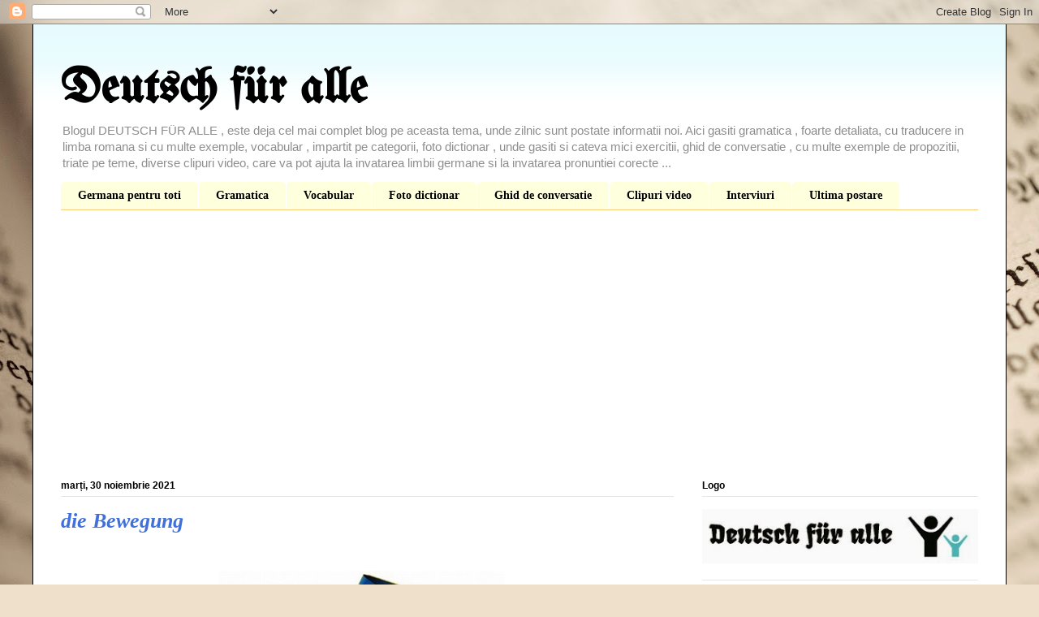

--- FILE ---
content_type: text/html; charset=UTF-8
request_url: https://deutsch-fa.blogspot.com/2021/11/
body_size: 21538
content:
<!DOCTYPE html>
<html class='v2' dir='ltr' xmlns='http://www.w3.org/1999/xhtml' xmlns:b='http://www.google.com/2005/gml/b' xmlns:data='http://www.google.com/2005/gml/data' xmlns:expr='http://www.google.com/2005/gml/expr'>
<head>
<link href='https://www.blogger.com/static/v1/widgets/335934321-css_bundle_v2.css' rel='stylesheet' type='text/css'/>
<meta content='width=1100' name='viewport'/>
<meta content='text/html; charset=UTF-8' http-equiv='Content-Type'/>
<meta content='blogger' name='generator'/>
<link href='https://deutsch-fa.blogspot.com/favicon.ico' rel='icon' type='image/x-icon'/>
<link href='http://deutsch-fa.blogspot.com/2021/11/' rel='canonical'/>
<link rel="alternate" type="application/atom+xml" title="Deutsch für alle - Atom" href="https://deutsch-fa.blogspot.com/feeds/posts/default" />
<link rel="alternate" type="application/rss+xml" title="Deutsch für alle - RSS" href="https://deutsch-fa.blogspot.com/feeds/posts/default?alt=rss" />
<link rel="service.post" type="application/atom+xml" title="Deutsch für alle - Atom" href="https://draft.blogger.com/feeds/2668348446420593804/posts/default" />
<!--Can't find substitution for tag [blog.ieCssRetrofitLinks]-->
<meta content='Un sprijin in invatarea limbii germane. Gramatica, exemple, vocabular si exercitii, absolut totul GRATUIT.' name='description'/>
<meta content='http://deutsch-fa.blogspot.com/2021/11/' property='og:url'/>
<meta content='Deutsch für alle' property='og:title'/>
<meta content='Un sprijin in invatarea limbii germane. Gramatica, exemple, vocabular si exercitii, absolut totul GRATUIT.' property='og:description'/>
<title>Deutsch für alle: noiembrie 2021</title>
<style type='text/css'>@font-face{font-family:'UnifrakturMaguntia';font-style:normal;font-weight:400;font-display:swap;src:url(//fonts.gstatic.com/s/unifrakturmaguntia/v22/WWXPlieVYwiGNomYU-ciRLRvEmK7oaVemGZMFABK1Q.woff2)format('woff2');unicode-range:U+0000-00FF,U+0131,U+0152-0153,U+02BB-02BC,U+02C6,U+02DA,U+02DC,U+0304,U+0308,U+0329,U+2000-206F,U+20AC,U+2122,U+2191,U+2193,U+2212,U+2215,U+FEFF,U+FFFD;}</style>
<style id='page-skin-1' type='text/css'><!--
/*
-----------------------------------------------
Blogger Template Style
Name:     Ethereal
Designer: Jason Morrow
URL:      jasonmorrow.etsy.com
----------------------------------------------- */
/* Variable definitions
====================
<Variable name="keycolor" description="Main Color" type="color" default="#000000"/>
<Group description="Body Text" selector="body">
<Variable name="body.font" description="Font" type="font"
default="normal normal 13px Arial, Tahoma, Helvetica, FreeSans, sans-serif"/>
<Variable name="body.text.color" description="Text Color" type="color" default="#666666"/>
</Group>
<Group description="Background" selector=".body-fauxcolumns-outer">
<Variable name="body.background.color" description="Outer Background" type="color" default="#fb5e53"/>
<Variable name="content.background.color" description="Main Background" type="color" default="#ffffff"/>
<Variable name="body.border.color" description="Border Color" type="color" default="#fb5e53"/>
</Group>
<Group description="Links" selector=".main-inner">
<Variable name="link.color" description="Link Color" type="color" default="#2198a6"/>
<Variable name="link.visited.color" description="Visited Color" type="color" default="#4d469c"/>
<Variable name="link.hover.color" description="Hover Color" type="color" default="#4070d9"/>
</Group>
<Group description="Blog Title" selector=".header h1">
<Variable name="header.font" description="Font" type="font"
default="normal normal 60px Times, 'Times New Roman', FreeSerif, serif"/>
<Variable name="header.text.color" description="Text Color" type="color" default="#ff8b8b"/>
</Group>
<Group description="Blog Description" selector=".header .description">
<Variable name="description.text.color" description="Description Color" type="color"
default="#666666"/>
</Group>
<Group description="Tabs Text" selector=".tabs-inner .widget li a">
<Variable name="tabs.font" description="Font" type="font"
default="normal normal 12px Arial, Tahoma, Helvetica, FreeSans, sans-serif"/>
<Variable name="tabs.selected.text.color" description="Selected Color" type="color" default="#ffffff"/>
<Variable name="tabs.text.color" description="Text Color" type="color" default="#000000"/>
</Group>
<Group description="Tabs Background" selector=".tabs-outer .PageList">
<Variable name="tabs.selected.background.color" description="Selected Color" type="color" default="#ffa183"/>
<Variable name="tabs.background.color" description="Background Color" type="color" default="#ffdfc7"/>
<Variable name="tabs.border.bevel.color" description="Bevel Color" type="color" default="#fb5e53"/>
</Group>
<Group description="Post Title" selector="h3.post-title, h4, h3.post-title a">
<Variable name="post.title.font" description="Font" type="font"
default="normal normal 24px Times, Times New Roman, serif"/>
<Variable name="post.title.text.color" description="Text Color" type="color" default="#2198a6"/>
</Group>
<Group description="Gadget Title" selector="h2">
<Variable name="widget.title.font" description="Title Font" type="font"
default="normal bold 12px Arial, Tahoma, Helvetica, FreeSans, sans-serif"/>
<Variable name="widget.title.text.color" description="Text Color" type="color" default="#000000"/>
<Variable name="widget.title.border.bevel.color" description="Bevel Color" type="color" default="#dbdbdb"/>
</Group>
<Group description="Accents" selector=".main-inner .widget">
<Variable name="widget.alternate.text.color" description="Alternate Color" type="color" default="#cccccc"/>
<Variable name="widget.border.bevel.color" description="Bevel Color" type="color" default="#dbdbdb"/>
</Group>
<Variable name="body.background" description="Body Background" type="background"
color="#4070d9" default="$(color) none repeat-x scroll top left"/>
<Variable name="body.background.gradient" description="Body Gradient Cap" type="url"
default="none"/>
<Variable name="body.background.imageBorder" description="Body Image Border" type="url"
default="none"/>
<Variable name="body.background.imageBorder.position.left" description="Body Image Border Left" type="length"
default="0"/>
<Variable name="body.background.imageBorder.position.right" description="Body Image Border Right" type="length"
default="0"/>
<Variable name="header.background.gradient" description="Header Background Gradient" type="url" default="none"/>
<Variable name="content.background.gradient" description="Content Gradient" type="url" default="none"/>
<Variable name="link.decoration" description="Link Decoration" type="string" default="none"/>
<Variable name="link.visited.decoration" description="Link Visited Decoration" type="string" default="none"/>
<Variable name="link.hover.decoration" description="Link Hover Decoration" type="string" default="underline"/>
<Variable name="widget.padding.top" description="Widget Padding Top" type="length" default="15px"/>
<Variable name="date.space" description="Date Space" type="length" default="15px"/>
<Variable name="post.first.padding.top" description="First Post Padding Top" type="length" default="0"/>
<Variable name="mobile.background.overlay" description="Mobile Background Overlay" type="string" default=""/>
<Variable name="mobile.background.size" description="Mobile Background Size" type="string" default="auto"/>
<Variable name="startSide" description="Side where text starts in blog language" type="automatic" default="left"/>
<Variable name="endSide" description="Side where text ends in blog language" type="automatic" default="right"/>
*/
/* Content
----------------------------------------------- */
body {
font: normal normal 13px Arial, Tahoma, Helvetica, FreeSans, sans-serif;
color: #000000;
background: #efe0cb url(//themes.googleusercontent.com/image?id=1JnaUR617vN187sHsY6g8xNVF6pVifULShzBF9uPMSFikevM4uUZDbk_YpKb1eq7yvnoA) no-repeat fixed top center /* Credit: sndr (http://www.istockphoto.com/googleimages.php?id=5888266&platform=blogger) */;
}
html body .content-outer {
min-width: 0;
max-width: 100%;
width: 100%;
}
a:link {
text-decoration: none;
color: #4070d9;
}
a:visited {
text-decoration: none;
color: #a62197;
}
a:hover {
text-decoration: underline;
color: #a16bbc;
}
.main-inner {
padding-top: 15px;
}
.body-fauxcolumn-outer {
background: transparent none repeat-x scroll top center;
}
.content-fauxcolumns .fauxcolumn-inner {
background: #ffffff url(//www.blogblog.com/1kt/ethereal/bird-2toned-blue-fade.png) repeat-x scroll top left;
border-left: 1px solid #000000;
border-right: 1px solid #000000;
}
/* Flexible Background
----------------------------------------------- */
.content-fauxcolumn-outer .fauxborder-left {
width: 100%;
padding-left: 300px;
margin-left: -300px;
background-color: transparent;
background-image: none;
background-repeat: no-repeat;
background-position: left top;
}
.content-fauxcolumn-outer .fauxborder-right {
margin-right: -299px;
width: 299px;
background-color: transparent;
background-image: none;
background-repeat: no-repeat;
background-position: right top;
}
/* Columns
----------------------------------------------- */
.content-inner {
padding: 0;
}
/* Header
----------------------------------------------- */
.header-inner {
padding: 27px 0 3px;
}
.header-inner .section {
margin: 0 35px;
}
.Header h1 {
font: normal bold 60px UnifrakturMaguntia;
color: #000000;
}
.Header h1 a {
color: #000000;
}
.Header .description {
font-size: 115%;
color: #8e8e8e;
}
.header-inner .Header .titlewrapper,
.header-inner .Header .descriptionwrapper {
padding-left: 0;
padding-right: 0;
margin-bottom: 0;
}
/* Tabs
----------------------------------------------- */
.tabs-outer {
position: relative;
background: transparent;
}
.tabs-cap-top, .tabs-cap-bottom {
position: absolute;
width: 100%;
}
.tabs-cap-bottom {
bottom: 0;
}
.tabs-inner {
padding: 0;
}
.tabs-inner .section {
margin: 0 35px;
}
*+html body .tabs-inner .widget li {
padding: 1px;
}
.PageList {
border-bottom: 1px solid #fbcd78;
}
.tabs-inner .widget li.selected a,
.tabs-inner .widget li a:hover {
position: relative;
-moz-border-radius-topleft: 5px;
-moz-border-radius-topright: 5px;
-webkit-border-top-left-radius: 5px;
-webkit-border-top-right-radius: 5px;
-goog-ms-border-top-left-radius: 5px;
-goog-ms-border-top-right-radius: 5px;
border-top-left-radius: 5px;
border-top-right-radius: 5px;
background: #ffeea1 none ;
color: #666666;
}
.tabs-inner .widget li a {
display: inline-block;
margin: 0;
margin-right: 1px;
padding: .65em 1.5em;
font: normal bold 14px 'Times New Roman', Times, FreeSerif, serif;
color: #000000;
background-color: #feffdd;
-moz-border-radius-topleft: 5px;
-moz-border-radius-topright: 5px;
-webkit-border-top-left-radius: 5px;
-webkit-border-top-right-radius: 5px;
-goog-ms-border-top-left-radius: 5px;
-goog-ms-border-top-right-radius: 5px;
border-top-left-radius: 5px;
border-top-right-radius: 5px;
}
/* Headings
----------------------------------------------- */
h2 {
font: normal bold 12px Arial, Tahoma, Helvetica, FreeSans, sans-serif;
color: #000000;
}
/* Widgets
----------------------------------------------- */
.main-inner .column-left-inner {
padding: 0 0 0 20px;
}
.main-inner .column-left-inner .section {
margin-right: 0;
}
.main-inner .column-right-inner {
padding: 0 20px 0 0;
}
.main-inner .column-right-inner .section {
margin-left: 0;
}
.main-inner .section {
padding: 0;
}
.main-inner .widget {
padding: 0 0 15px;
margin: 20px 0;
border-bottom: 1px solid #e6e6e6;
}
.main-inner .widget h2 {
margin: 0;
padding: .6em 0 .5em;
}
.footer-inner .widget h2 {
padding: 0 0 .4em;
}
.main-inner .widget h2 + div, .footer-inner .widget h2 + div {
padding-top: 15px;
}
.main-inner .widget .widget-content {
margin: 0;
padding: 15px 0 0;
}
.main-inner .widget ul, .main-inner .widget #ArchiveList ul.flat {
margin: -15px -15px -15px;
padding: 0;
list-style: none;
}
.main-inner .sidebar .widget h2 {
border-bottom: 1px solid #e6e6e6;
}
.main-inner .widget #ArchiveList {
margin: -15px 0 0;
}
.main-inner .widget ul li, .main-inner .widget #ArchiveList ul.flat li {
padding: .5em 15px;
text-indent: 0;
}
.main-inner .widget #ArchiveList ul li {
padding-top: .25em;
padding-bottom: .25em;
}
.main-inner .widget ul li:first-child, .main-inner .widget #ArchiveList ul.flat li:first-child {
border-top: none;
}
.main-inner .widget ul li:last-child, .main-inner .widget #ArchiveList ul.flat li:last-child {
border-bottom: none;
}
.main-inner .widget .post-body ul {
padding: 0 2.5em;
margin: .5em 0;
list-style: disc;
}
.main-inner .widget .post-body ul li {
padding: 0.25em 0;
margin-bottom: .25em;
color: #000000;
border: none;
}
.footer-inner .widget ul {
padding: 0;
list-style: none;
}
.widget .zippy {
color: #d9d9d9;
}
/* Posts
----------------------------------------------- */
.main.section {
margin: 0 20px;
}
body .main-inner .Blog {
padding: 0;
background-color: transparent;
border: none;
}
.main-inner .widget h2.date-header {
border-bottom: 1px solid #e6e6e6;
}
.date-outer {
position: relative;
margin: 15px 0 20px;
}
.date-outer:first-child {
margin-top: 0;
}
.date-posts {
clear: both;
}
.post-outer, .inline-ad {
border-bottom: 1px solid #e6e6e6;
padding: 30px 0;
}
.post-outer {
padding-bottom: 10px;
}
.post-outer:first-child {
padding-top: 0;
border-top: none;
}
.post-outer:last-child, .inline-ad:last-child {
border-bottom: none;
}
.post-body img {
padding: 8px;
}
h3.post-title, h4 {
font: italic bold 26px 'Times New Roman', Times, FreeSerif, serif;
color: #4070d9;
}
h3.post-title a {
font: italic bold 26px 'Times New Roman', Times, FreeSerif, serif;
color: #4070d9;
text-decoration: none;
}
h3.post-title a:hover {
color: #a16bbc;
text-decoration: underline;
}
.post-header {
margin: 0 0 1.5em;
}
.post-body {
line-height: 1.4;
}
.post-footer {
margin: 1.5em 0 0;
}
#blog-pager {
padding: 15px;
}
.blog-feeds, .post-feeds {
margin: 1em 0;
text-align: center;
}
.post-outer .comments {
margin-top: 2em;
}
/* Comments
----------------------------------------------- */
.comments .comments-content .icon.blog-author {
background-repeat: no-repeat;
background-image: url([data-uri]);
}
.comments .comments-content .loadmore a {
background: #ffffff url(//www.blogblog.com/1kt/ethereal/bird-2toned-blue-fade.png) repeat-x scroll top left;
}
.comments .comments-content .loadmore a {
border-top: 1px solid #e6e6e6;
border-bottom: 1px solid #e6e6e6;
}
.comments .comment-thread.inline-thread {
background: #ffffff url(//www.blogblog.com/1kt/ethereal/bird-2toned-blue-fade.png) repeat-x scroll top left;
}
.comments .continue {
border-top: 2px solid #e6e6e6;
}
/* Footer
----------------------------------------------- */
.footer-inner {
padding: 30px 0;
overflow: hidden;
}
/* Mobile
----------------------------------------------- */
body.mobile  {
background-size: auto
}
.mobile .body-fauxcolumn-outer {
background: ;
}
.mobile .content-fauxcolumns .fauxcolumn-inner {
opacity: 0.75;
}
.mobile .content-fauxcolumn-outer .fauxborder-right {
margin-right: 0;
}
.mobile-link-button {
background-color: #ffeea1;
}
.mobile-link-button a:link, .mobile-link-button a:visited {
color: #666666;
}
.mobile-index-contents {
color: #444444;
}
.mobile .body-fauxcolumn-outer {
background-size: 100% auto;
}
.mobile .mobile-date-outer {
border-bottom: transparent;
}
.mobile .PageList {
border-bottom: none;
}
.mobile .tabs-inner .section {
margin: 0;
}
.mobile .tabs-inner .PageList .widget-content {
background: #ffeea1 none;
color: #666666;
}
.mobile .tabs-inner .PageList .widget-content .pagelist-arrow {
border-left: 1px solid #666666;
}
.mobile .footer-inner {
overflow: visible;
}
body.mobile .AdSense {
margin: 0 -10px;
}

--></style>
<style id='template-skin-1' type='text/css'><!--
body {
min-width: 1200px;
}
.content-outer, .content-fauxcolumn-outer, .region-inner {
min-width: 1200px;
max-width: 1200px;
_width: 1200px;
}
.main-inner .columns {
padding-left: 0px;
padding-right: 375px;
}
.main-inner .fauxcolumn-center-outer {
left: 0px;
right: 375px;
/* IE6 does not respect left and right together */
_width: expression(this.parentNode.offsetWidth -
parseInt("0px") -
parseInt("375px") + 'px');
}
.main-inner .fauxcolumn-left-outer {
width: 0px;
}
.main-inner .fauxcolumn-right-outer {
width: 375px;
}
.main-inner .column-left-outer {
width: 0px;
right: 100%;
margin-left: -0px;
}
.main-inner .column-right-outer {
width: 375px;
margin-right: -375px;
}
#layout {
min-width: 0;
}
#layout .content-outer {
min-width: 0;
width: 800px;
}
#layout .region-inner {
min-width: 0;
width: auto;
}
--></style>
<link href='https://draft.blogger.com/dyn-css/authorization.css?targetBlogID=2668348446420593804&amp;zx=7199af86-411c-449d-90f1-8f2ee3a333df' media='none' onload='if(media!=&#39;all&#39;)media=&#39;all&#39;' rel='stylesheet'/><noscript><link href='https://draft.blogger.com/dyn-css/authorization.css?targetBlogID=2668348446420593804&amp;zx=7199af86-411c-449d-90f1-8f2ee3a333df' rel='stylesheet'/></noscript>
<meta name='google-adsense-platform-account' content='ca-host-pub-1556223355139109'/>
<meta name='google-adsense-platform-domain' content='blogspot.com'/>

<!-- data-ad-client=ca-pub-2662180392699695 -->

</head>
<body class='loading'>
<div class='navbar section' id='navbar'><div class='widget Navbar' data-version='1' id='Navbar1'><script type="text/javascript">
    function setAttributeOnload(object, attribute, val) {
      if(window.addEventListener) {
        window.addEventListener('load',
          function(){ object[attribute] = val; }, false);
      } else {
        window.attachEvent('onload', function(){ object[attribute] = val; });
      }
    }
  </script>
<div id="navbar-iframe-container"></div>
<script type="text/javascript" src="https://apis.google.com/js/platform.js"></script>
<script type="text/javascript">
      gapi.load("gapi.iframes:gapi.iframes.style.bubble", function() {
        if (gapi.iframes && gapi.iframes.getContext) {
          gapi.iframes.getContext().openChild({
              url: 'https://draft.blogger.com/navbar/2668348446420593804?origin\x3dhttps://deutsch-fa.blogspot.com',
              where: document.getElementById("navbar-iframe-container"),
              id: "navbar-iframe"
          });
        }
      });
    </script><script type="text/javascript">
(function() {
var script = document.createElement('script');
script.type = 'text/javascript';
script.src = '//pagead2.googlesyndication.com/pagead/js/google_top_exp.js';
var head = document.getElementsByTagName('head')[0];
if (head) {
head.appendChild(script);
}})();
</script>
</div></div>
<div class='body-fauxcolumns'>
<div class='fauxcolumn-outer body-fauxcolumn-outer'>
<div class='cap-top'>
<div class='cap-left'></div>
<div class='cap-right'></div>
</div>
<div class='fauxborder-left'>
<div class='fauxborder-right'></div>
<div class='fauxcolumn-inner'>
</div>
</div>
<div class='cap-bottom'>
<div class='cap-left'></div>
<div class='cap-right'></div>
</div>
</div>
</div>
<div class='content'>
<div class='content-fauxcolumns'>
<div class='fauxcolumn-outer content-fauxcolumn-outer'>
<div class='cap-top'>
<div class='cap-left'></div>
<div class='cap-right'></div>
</div>
<div class='fauxborder-left'>
<div class='fauxborder-right'></div>
<div class='fauxcolumn-inner'>
</div>
</div>
<div class='cap-bottom'>
<div class='cap-left'></div>
<div class='cap-right'></div>
</div>
</div>
</div>
<div class='content-outer'>
<div class='content-cap-top cap-top'>
<div class='cap-left'></div>
<div class='cap-right'></div>
</div>
<div class='fauxborder-left content-fauxborder-left'>
<div class='fauxborder-right content-fauxborder-right'></div>
<div class='content-inner'>
<header>
<div class='header-outer'>
<div class='header-cap-top cap-top'>
<div class='cap-left'></div>
<div class='cap-right'></div>
</div>
<div class='fauxborder-left header-fauxborder-left'>
<div class='fauxborder-right header-fauxborder-right'></div>
<div class='region-inner header-inner'>
<div class='header section' id='header'><div class='widget Header' data-version='1' id='Header1'>
<div id='header-inner'>
<div class='titlewrapper'>
<h1 class='title'>
<a href='https://deutsch-fa.blogspot.com/'>
Deutsch für alle
</a>
</h1>
</div>
<div class='descriptionwrapper'>
<p class='description'><span>Blogul DEUTSCH FÜR ALLE , este deja cel mai complet blog pe aceasta tema, unde zilnic sunt postate informatii noi.  Aici gasiti gramatica , foarte detaliata, cu traducere in limba romana si cu multe exemple, vocabular , impartit pe categorii, foto dictionar , unde gasiti si cateva mici exercitii, ghid de conversatie , cu multe exemple de propozitii, triate pe teme, diverse clipuri video, care va pot ajuta la invatarea limbii germane si la invatarea pronuntiei corecte ...</span></p>
</div>
</div>
</div></div>
</div>
</div>
<div class='header-cap-bottom cap-bottom'>
<div class='cap-left'></div>
<div class='cap-right'></div>
</div>
</div>
</header>
<div class='tabs-outer'>
<div class='tabs-cap-top cap-top'>
<div class='cap-left'></div>
<div class='cap-right'></div>
</div>
<div class='fauxborder-left tabs-fauxborder-left'>
<div class='fauxborder-right tabs-fauxborder-right'></div>
<div class='region-inner tabs-inner'>
<div class='tabs section' id='crosscol'><div class='widget PageList' data-version='1' id='PageList1'>
<h2>Categorii</h2>
<div class='widget-content'>
<ul>
<li>
<a href='http://deutsch-fa.blogspot.com/p/de-ce-sa-invatam-germana.html'>Germana pentru toti</a>
</li>
<li>
<a href='http://deutsch-fa.blogspot.com/p/blog-page.html'>Gramatica</a>
</li>
<li>
<a href='http://deutsch-fa.blogspot.com/p/blog-page_13.html'>Vocabular</a>
</li>
<li>
<a href='http://deutsch-fa.blogspot.com/p/foto-dictionar.html'>Foto dictionar </a>
</li>
<li>
<a href='http://deutsch-fa.blogspot.com/p/blog-page_26.html'>Ghid de conversatie</a>
</li>
<li>
<a href='http://deutsch-fa.blogspot.com/p/blog-page_33.html'>Clipuri video</a>
</li>
<li>
<a href='http://deutsch-fa.blogspot.com/p/blog-page_30.html'>Interviuri</a>
</li>
<li>
<a href='http://deutsch-fa.blogspot.com/'>Ultima postare</a>
</li>
</ul>
<div class='clear'></div>
</div>
</div></div>
<div class='tabs section' id='crosscol-overflow'><div class='widget HTML' data-version='1' id='HTML5'>
<h2 class='title'>Recomandari</h2>
<div class='widget-content'>
<script async src="https://pagead2.googlesyndication.com/pagead/js/adsbygoogle.js"></script>
<!-- Blog nou -->
<ins class="adsbygoogle"
     style="display:block"
     data-ad-client="ca-pub-2662180392699695"
     data-ad-slot="4014604698"
     data-ad-format="auto"
     data-full-width-responsive="true"></ins>
<script>
     (adsbygoogle = window.adsbygoogle || []).push({});
</script>
</div>
<div class='clear'></div>
</div></div>
</div>
</div>
<div class='tabs-cap-bottom cap-bottom'>
<div class='cap-left'></div>
<div class='cap-right'></div>
</div>
</div>
<div class='main-outer'>
<div class='main-cap-top cap-top'>
<div class='cap-left'></div>
<div class='cap-right'></div>
</div>
<div class='fauxborder-left main-fauxborder-left'>
<div class='fauxborder-right main-fauxborder-right'></div>
<div class='region-inner main-inner'>
<div class='columns fauxcolumns'>
<div class='fauxcolumn-outer fauxcolumn-center-outer'>
<div class='cap-top'>
<div class='cap-left'></div>
<div class='cap-right'></div>
</div>
<div class='fauxborder-left'>
<div class='fauxborder-right'></div>
<div class='fauxcolumn-inner'>
</div>
</div>
<div class='cap-bottom'>
<div class='cap-left'></div>
<div class='cap-right'></div>
</div>
</div>
<div class='fauxcolumn-outer fauxcolumn-left-outer'>
<div class='cap-top'>
<div class='cap-left'></div>
<div class='cap-right'></div>
</div>
<div class='fauxborder-left'>
<div class='fauxborder-right'></div>
<div class='fauxcolumn-inner'>
</div>
</div>
<div class='cap-bottom'>
<div class='cap-left'></div>
<div class='cap-right'></div>
</div>
</div>
<div class='fauxcolumn-outer fauxcolumn-right-outer'>
<div class='cap-top'>
<div class='cap-left'></div>
<div class='cap-right'></div>
</div>
<div class='fauxborder-left'>
<div class='fauxborder-right'></div>
<div class='fauxcolumn-inner'>
</div>
</div>
<div class='cap-bottom'>
<div class='cap-left'></div>
<div class='cap-right'></div>
</div>
</div>
<!-- corrects IE6 width calculation -->
<div class='columns-inner'>
<div class='column-center-outer'>
<div class='column-center-inner'>
<div class='main section' id='main'><div class='widget Blog' data-version='1' id='Blog1'>
<div class='blog-posts hfeed'>

          <div class="date-outer">
        
<h2 class='date-header'><span>marți, 30 noiembrie 2021</span></h2>

          <div class="date-posts">
        
<div class='post-outer'>
<div class='post hentry' itemprop='blogPost' itemscope='itemscope' itemtype='http://schema.org/BlogPosting'>
<meta content='https://blogger.googleusercontent.com/img/b/R29vZ2xl/AVvXsEjUoCJcyZUOcSqsl0FPZ4UF05EaxvKKml3PbkzHPFfnls365JJqcF8kO54thrwJK61-B-GpaHi-skW-CgP3zh6_uEqm1Hnte8A504yYgoIrGNGNUMq6HjH5WuV2_MStd9ay4-n74MpjSqkM/s16000/Bewegung.JPG' itemprop='image_url'/>
<meta content='2668348446420593804' itemprop='blogId'/>
<meta content='2720068611839149805' itemprop='postId'/>
<a name='2720068611839149805'></a>
<h3 class='post-title entry-title' itemprop='name'>
<a href='https://deutsch-fa.blogspot.com/2021/11/die-bewegung.html'>die Bewegung</a>
</h3>
<div class='post-header'>
<div class='post-header-line-1'></div>
</div>
<div class='post-body entry-content' id='post-body-2720068611839149805' itemprop='articleBody'>
<br /><div class="separator" style="clear: both; text-align: center;"><a href="http://germana-pentru-toti.ro/grammatik/pronomen_8.htm" imageanchor="1" style="margin-left: 1em; margin-right: 1em;" target="_blank"><img border="0" data-original-height="778" data-original-width="700" src="https://blogger.googleusercontent.com/img/b/R29vZ2xl/AVvXsEjUoCJcyZUOcSqsl0FPZ4UF05EaxvKKml3PbkzHPFfnls365JJqcF8kO54thrwJK61-B-GpaHi-skW-CgP3zh6_uEqm1Hnte8A504yYgoIrGNGNUMq6HjH5WuV2_MStd9ay4-n74MpjSqkM/s16000/Bewegung.JPG" /></a></div><br /><div class="separator" style="clear: both; text-align: center;"><br /></div><div class="separator" style="clear: both; text-align: center;"><br /></div><div style="text-align: center;"><div class="separator" style="clear: both; text-align: center;"><br /></div>
<div style="text-align: center;">
<script async="" src="https://pagead2.googlesyndication.com/pagead/js/adsbygoogle.js"></script>
<!--Germana-30-1-->
<ins class="adsbygoogle" data-ad-client="ca-pub-2662180392699695" data-ad-format="auto" data-ad-slot="1272255859" data-full-width-responsive="true" style="display: block;"></ins>
<script>
     (adsbygoogle = window.adsbygoogle || []).push({});
</script>

<div style="text-align: center;">
<div class="separator" style="clear: both; text-align: center;">
</div>
<div class="separator" style="clear: both; text-align: center;">
</div>
<br /></div>
<div style="text-align: center;">
<script async="" src="https://pagead2.googlesyndication.com/pagead/js/adsbygoogle.js"></script>
<ins class="adsbygoogle" data-ad-client="ca-pub-2662180392699695" data-ad-format="fluid" data-ad-layout-key="-fd+3n+3u-dm+hv" data-ad-slot="2689085788" style="display: block;"></ins>
<script>
     (adsbygoogle = window.adsbygoogle || []).push({});
</script>
<br />
<div style="text-align: center;">
<div class="MsoNormal">
<span face="arial, sans-serif" lang="DE"><span style="color: red;"><font size="2"><span style="font-size: 16pt;"><b>Mai multe informaţii şi lecţii pentru inv</b></span><span style="font-size: 21.3333px;"><b>ă</b></span><b style="font-size: 16pt;">ţarea
limbii germane g</b><span style="font-size: 21.3333px;"><b>ă</b></span><b style="font-size: 16pt;">siţi pe site-urile de mai jos.</b></font></span><span style="font-size: 16pt;"><b><o:p></o:p></b></span></span></div>
<div class="separator" style="clear: both; text-align: center;">
<a href="http://www.sofisticato.ro/harta_site.htm" target="_blank"><img alt="&gt;&gt; Clic&lt;&lt;" border="0" data-original-height="101" data-original-width="624" height="51" src="https://blogger.googleusercontent.com/img/b/R29vZ2xl/AVvXsEiJ48iUUsV-Us-uit-p-j3ZlztGqpogZKN88BKMcGhAKhRcro9PYZVcZzltNqjjoM2I5H0z16srU0qTVidioZ65h6MuNTSs2MvHB7hB43O_et52n-oFBACRTN7e7znhciaNArPgt39kuKoE/s320/www.sofisticato.ro.gif" width="320" /></a></div>
<div class="separator" style="clear: both; text-align: center;">
<b><span style="font-size: large;"><font size="2">Clic pe site-ul pe care doriti sa il vizitati</font></span></b></div></div>
<div style="text-align: center;">
<br /></div>
<div style="text-align: center;">

</div>
<div style="text-align: center;">
<br /></div>
<script async="" src="https://pagead2.googlesyndication.com/pagead/js/adsbygoogle.js"></script>
<ins class="adsbygoogle" data-ad-client="ca-pub-2662180392699695" data-ad-slot="4988780215" style="display: inline-block; height: 100px; width: 700px;"></ins>
<script>
     (adsbygoogle = window.adsbygoogle || []).push({});
</script>

<br />
<div class="separator" style="clear: both; text-align: center;">
<a href="http://germana-pentru-toti.ro/gramatica_germana.htm" target="_blank"><img alt="&gt;&gt;Clic&lt;&lt;" border="0" data-original-height="107" data-original-width="975" height="35" src="https://blogger.googleusercontent.com/img/b/R29vZ2xl/AVvXsEgS5x1i0A1jcX3bnpNpt4yRT2DT2DQrY5P6MQxAd0GzJmNeX-Ma3gfODxUZu1v7k5v-xDspvqEbsncWX1OyOMDZI18NrunljEDFdk3KioPX6mf-ew1TfmguysyBU2IUwmV2wwnzzAQrVuj_/s320/www.germana+pentru+toti.ro.gif" width="320" /></a></div>
<div class="separator" style="clear: both; text-align: center;">
<br /></div>
<div class="separator" style="clear: both; text-align: center;">
<img border="0" height="71" src="https://blogger.googleusercontent.com/img/b/R29vZ2xl/AVvXsEjxLBmn0optxm1DMA_d_r3n3xz5w5xTtOMboH9lfSyaUXXJJWCVOVa1CxYB2j2FsctOYjBQ219VIdXfpng8NVtuCZ90mel9j_UGn-sm8PIoMkoJBbcH7ax_-X4wJCPbStqC3pjOoXm9jfDQ/s320/banner1.jpg" width="320" /></div>
</div></div></div>
<div style='clear: both;'></div>
</div>
<div class='post-footer'>
<div class='post-footer-line post-footer-line-1'><span class='post-author vcard'>
</span>
<span class='post-timestamp'>
la
<meta content='http://deutsch-fa.blogspot.com/2021/11/die-bewegung.html' itemprop='url'/>
<a class='timestamp-link' href='https://deutsch-fa.blogspot.com/2021/11/die-bewegung.html' rel='bookmark' title='permanent link'><abbr class='published' itemprop='datePublished' title='2021-11-30T20:15:00+01:00'>marți, noiembrie 30, 2021</abbr></a>
</span>
<span class='post-comment-link'>
<a class='comment-link' href='https://deutsch-fa.blogspot.com/2021/11/die-bewegung.html#comment-form' onclick=''>
Niciun comentariu:
  </a>
</span>
<span class='post-icons'>
<span class='item-control blog-admin pid-1380779370'>
<a href='https://draft.blogger.com/post-edit.g?blogID=2668348446420593804&postID=2720068611839149805&from=pencil' title='Editați postarea'>
<img alt='' class='icon-action' height='18' src='https://resources.blogblog.com/img/icon18_edit_allbkg.gif' width='18'/>
</a>
</span>
</span>
<div class='post-share-buttons goog-inline-block'>
<a class='goog-inline-block share-button sb-email' href='https://draft.blogger.com/share-post.g?blogID=2668348446420593804&postID=2720068611839149805&target=email' target='_blank' title='Trimiteți  prin e-mail
'><span class='share-button-link-text'>Trimiteți  prin e-mail
</span></a><a class='goog-inline-block share-button sb-blog' href='https://draft.blogger.com/share-post.g?blogID=2668348446420593804&postID=2720068611839149805&target=blog' onclick='window.open(this.href, "_blank", "height=270,width=475"); return false;' target='_blank' title='Postați pe blog!'><span class='share-button-link-text'>Postați pe blog!</span></a><a class='goog-inline-block share-button sb-twitter' href='https://draft.blogger.com/share-post.g?blogID=2668348446420593804&postID=2720068611839149805&target=twitter' target='_blank' title='Trimiteți pe X'><span class='share-button-link-text'>Trimiteți pe X</span></a><a class='goog-inline-block share-button sb-facebook' href='https://draft.blogger.com/share-post.g?blogID=2668348446420593804&postID=2720068611839149805&target=facebook' onclick='window.open(this.href, "_blank", "height=430,width=640"); return false;' target='_blank' title='Distribuiți pe Facebook'><span class='share-button-link-text'>Distribuiți pe Facebook</span></a><a class='goog-inline-block share-button sb-pinterest' href='https://draft.blogger.com/share-post.g?blogID=2668348446420593804&postID=2720068611839149805&target=pinterest' target='_blank' title='Trimiteți către Pinterest'><span class='share-button-link-text'>Trimiteți către Pinterest</span></a>
</div>
</div>
<div class='post-footer-line post-footer-line-2'><span class='post-labels'>
Etichete:
<a href='https://deutsch-fa.blogspot.com/search/label/Cuvinte' rel='tag'>Cuvinte</a>
</span>
</div>
<div class='post-footer-line post-footer-line-3'><span class='post-location'>
</span>
</div>
</div>
</div>
</div>
<div class='inline-ad'>
<script async src="https://pagead2.googlesyndication.com/pagead/js/adsbygoogle.js"></script>
<!-- deutsch-fa_main_Blog1_1x1_as -->
<ins class="adsbygoogle"
     style="display:block"
     data-ad-client="ca-pub-2662180392699695"
     data-ad-slot="5784357377"
     data-ad-format="auto"
     data-full-width-responsive="true"></ins>
<script>
(adsbygoogle = window.adsbygoogle || []).push({});
</script>
</div>
<div class='post-outer'>
<div class='post hentry' itemprop='blogPost' itemscope='itemscope' itemtype='http://schema.org/BlogPosting'>
<meta content='https://blogger.googleusercontent.com/img/b/R29vZ2xl/AVvXsEhP4zDg4OW48HbO2dvOsnYV5g5nR0UD6ZnDLCsYvPAv4sYdQipHt2_bDJNyjPqKY-xVtck5g1aBQPQBs5lNlyxGygYTMzyQMQN3XzpTGv9NgsjDhSWcT4mCJMVChNqSCdvNCi3e910k-VwJ/s16000/besonders.JPG' itemprop='image_url'/>
<meta content='2668348446420593804' itemprop='blogId'/>
<meta content='2815237725114482419' itemprop='postId'/>
<a name='2815237725114482419'></a>
<h3 class='post-title entry-title' itemprop='name'>
<a href='https://deutsch-fa.blogspot.com/2021/11/besonders.html'>besonders</a>
</h3>
<div class='post-header'>
<div class='post-header-line-1'></div>
</div>
<div class='post-body entry-content' id='post-body-2815237725114482419' itemprop='articleBody'>
<br /><div class="separator" style="clear: both; text-align: center;"><a href="http://germana-pentru-toti.ro/grammatik/pronomen_7.htm" imageanchor="1" style="margin-left: 1em; margin-right: 1em;" target="_blank"><img border="0" data-original-height="769" data-original-width="700" src="https://blogger.googleusercontent.com/img/b/R29vZ2xl/AVvXsEhP4zDg4OW48HbO2dvOsnYV5g5nR0UD6ZnDLCsYvPAv4sYdQipHt2_bDJNyjPqKY-xVtck5g1aBQPQBs5lNlyxGygYTMzyQMQN3XzpTGv9NgsjDhSWcT4mCJMVChNqSCdvNCi3e910k-VwJ/s16000/besonders.JPG" /></a></div><br /><div class="separator" style="clear: both; text-align: center;"><br /></div><div class="separator" style="clear: both; text-align: center;"><br /></div><div style="text-align: center;"><div class="separator" style="clear: both; text-align: center;"><br /></div>
<div style="text-align: center;">
<script async="" src="https://pagead2.googlesyndication.com/pagead/js/adsbygoogle.js"></script>
<!--Germana-30-1-->
<ins class="adsbygoogle" data-ad-client="ca-pub-2662180392699695" data-ad-format="auto" data-ad-slot="1272255859" data-full-width-responsive="true" style="display: block;"></ins>
<script>
     (adsbygoogle = window.adsbygoogle || []).push({});
</script>

<div style="text-align: center;">
<div class="separator" style="clear: both; text-align: center;">
</div>
<div class="separator" style="clear: both; text-align: center;">
</div>
<br /></div>
<div style="text-align: center;">
<script async="" src="https://pagead2.googlesyndication.com/pagead/js/adsbygoogle.js"></script>
<ins class="adsbygoogle" data-ad-client="ca-pub-2662180392699695" data-ad-format="fluid" data-ad-layout-key="-fd+3n+3u-dm+hv" data-ad-slot="2689085788" style="display: block;"></ins>
<script>
     (adsbygoogle = window.adsbygoogle || []).push({});
</script>
<br />
<div style="text-align: center;">
<div class="MsoNormal">
<span face="arial, sans-serif" lang="DE"><span style="color: red;"><font size="2"><span style="font-size: 16pt;"><b>Mai multe informaţii şi lecţii pentru inv</b></span><span style="font-size: 21.3333px;"><b>ă</b></span><b style="font-size: 16pt;">ţarea
limbii germane g</b><span style="font-size: 21.3333px;"><b>ă</b></span><b style="font-size: 16pt;">siţi pe site-urile de mai jos.</b></font></span><span style="font-size: 16pt;"><b><o:p></o:p></b></span></span></div>
<div class="separator" style="clear: both; text-align: center;">
<a href="http://www.sofisticato.ro/harta_site.htm" target="_blank"><img alt="&gt;&gt; Clic&lt;&lt;" border="0" data-original-height="101" data-original-width="624" height="51" src="https://blogger.googleusercontent.com/img/b/R29vZ2xl/AVvXsEiJ48iUUsV-Us-uit-p-j3ZlztGqpogZKN88BKMcGhAKhRcro9PYZVcZzltNqjjoM2I5H0z16srU0qTVidioZ65h6MuNTSs2MvHB7hB43O_et52n-oFBACRTN7e7znhciaNArPgt39kuKoE/s320/www.sofisticato.ro.gif" width="320" /></a></div>
<div class="separator" style="clear: both; text-align: center;">
<b><span style="font-size: large;"><font size="2">Clic pe site-ul pe care doriti sa il vizitati</font></span></b></div></div>
<div style="text-align: center;">
<br /></div>
<div style="text-align: center;">

</div>
<div style="text-align: center;">
<br /></div>
<script async="" src="https://pagead2.googlesyndication.com/pagead/js/adsbygoogle.js"></script>
<ins class="adsbygoogle" data-ad-client="ca-pub-2662180392699695" data-ad-slot="4988780215" style="display: inline-block; height: 100px; width: 700px;"></ins>
<script>
     (adsbygoogle = window.adsbygoogle || []).push({});
</script>

<br />
<div class="separator" style="clear: both; text-align: center;">
<a href="http://germana-pentru-toti.ro/gramatica_germana.htm" target="_blank"><img alt="&gt;&gt;Clic&lt;&lt;" border="0" data-original-height="107" data-original-width="975" height="35" src="https://blogger.googleusercontent.com/img/b/R29vZ2xl/AVvXsEgS5x1i0A1jcX3bnpNpt4yRT2DT2DQrY5P6MQxAd0GzJmNeX-Ma3gfODxUZu1v7k5v-xDspvqEbsncWX1OyOMDZI18NrunljEDFdk3KioPX6mf-ew1TfmguysyBU2IUwmV2wwnzzAQrVuj_/s320/www.germana+pentru+toti.ro.gif" width="320" /></a></div>
<div class="separator" style="clear: both; text-align: center;">
<br /></div>
<div class="separator" style="clear: both; text-align: center;">
<img border="0" height="71" src="https://blogger.googleusercontent.com/img/b/R29vZ2xl/AVvXsEjxLBmn0optxm1DMA_d_r3n3xz5w5xTtOMboH9lfSyaUXXJJWCVOVa1CxYB2j2FsctOYjBQ219VIdXfpng8NVtuCZ90mel9j_UGn-sm8PIoMkoJBbcH7ax_-X4wJCPbStqC3pjOoXm9jfDQ/s320/banner1.jpg" width="320" /></div>
</div></div></div>
<div style='clear: both;'></div>
</div>
<div class='post-footer'>
<div class='post-footer-line post-footer-line-1'><span class='post-author vcard'>
</span>
<span class='post-timestamp'>
la
<meta content='http://deutsch-fa.blogspot.com/2021/11/besonders.html' itemprop='url'/>
<a class='timestamp-link' href='https://deutsch-fa.blogspot.com/2021/11/besonders.html' rel='bookmark' title='permanent link'><abbr class='published' itemprop='datePublished' title='2021-11-30T00:18:00+01:00'>marți, noiembrie 30, 2021</abbr></a>
</span>
<span class='post-comment-link'>
<a class='comment-link' href='https://deutsch-fa.blogspot.com/2021/11/besonders.html#comment-form' onclick=''>
Niciun comentariu:
  </a>
</span>
<span class='post-icons'>
<span class='item-control blog-admin pid-1380779370'>
<a href='https://draft.blogger.com/post-edit.g?blogID=2668348446420593804&postID=2815237725114482419&from=pencil' title='Editați postarea'>
<img alt='' class='icon-action' height='18' src='https://resources.blogblog.com/img/icon18_edit_allbkg.gif' width='18'/>
</a>
</span>
</span>
<div class='post-share-buttons goog-inline-block'>
<a class='goog-inline-block share-button sb-email' href='https://draft.blogger.com/share-post.g?blogID=2668348446420593804&postID=2815237725114482419&target=email' target='_blank' title='Trimiteți  prin e-mail
'><span class='share-button-link-text'>Trimiteți  prin e-mail
</span></a><a class='goog-inline-block share-button sb-blog' href='https://draft.blogger.com/share-post.g?blogID=2668348446420593804&postID=2815237725114482419&target=blog' onclick='window.open(this.href, "_blank", "height=270,width=475"); return false;' target='_blank' title='Postați pe blog!'><span class='share-button-link-text'>Postați pe blog!</span></a><a class='goog-inline-block share-button sb-twitter' href='https://draft.blogger.com/share-post.g?blogID=2668348446420593804&postID=2815237725114482419&target=twitter' target='_blank' title='Trimiteți pe X'><span class='share-button-link-text'>Trimiteți pe X</span></a><a class='goog-inline-block share-button sb-facebook' href='https://draft.blogger.com/share-post.g?blogID=2668348446420593804&postID=2815237725114482419&target=facebook' onclick='window.open(this.href, "_blank", "height=430,width=640"); return false;' target='_blank' title='Distribuiți pe Facebook'><span class='share-button-link-text'>Distribuiți pe Facebook</span></a><a class='goog-inline-block share-button sb-pinterest' href='https://draft.blogger.com/share-post.g?blogID=2668348446420593804&postID=2815237725114482419&target=pinterest' target='_blank' title='Trimiteți către Pinterest'><span class='share-button-link-text'>Trimiteți către Pinterest</span></a>
</div>
</div>
<div class='post-footer-line post-footer-line-2'><span class='post-labels'>
Etichete:
<a href='https://deutsch-fa.blogspot.com/search/label/Cuvinte' rel='tag'>Cuvinte</a>
</span>
</div>
<div class='post-footer-line post-footer-line-3'><span class='post-location'>
</span>
</div>
</div>
</div>
</div>
<div class='inline-ad'>
<script async src="https://pagead2.googlesyndication.com/pagead/js/adsbygoogle.js"></script>
<!-- deutsch-fa_main_Blog1_1x1_as -->
<ins class="adsbygoogle"
     style="display:block"
     data-ad-client="ca-pub-2662180392699695"
     data-ad-slot="5784357377"
     data-ad-format="auto"
     data-full-width-responsive="true"></ins>
<script>
(adsbygoogle = window.adsbygoogle || []).push({});
</script>
</div>

          </div></div>
        

          <div class="date-outer">
        
<h2 class='date-header'><span>duminică, 28 noiembrie 2021</span></h2>

          <div class="date-posts">
        
<div class='post-outer'>
<div class='post hentry' itemprop='blogPost' itemscope='itemscope' itemtype='http://schema.org/BlogPosting'>
<meta content='https://blogger.googleusercontent.com/img/b/R29vZ2xl/AVvXsEgyHKygCJaoStdxRUZqmkow0Xa-TU-vgYNJnIiNGuVQgqvQijSpw4DWWxHqmr9WLx29jKzew8NtG0AvQAX1Vsmqp-VmYQ5dcuvgdnWX1PIki4WMZ9x8YEQBZ8eLC6dhywrA7nM5CeSUictM/s16000/der+Glaube.JPG' itemprop='image_url'/>
<meta content='2668348446420593804' itemprop='blogId'/>
<meta content='9034522420647489035' itemprop='postId'/>
<a name='9034522420647489035'></a>
<h3 class='post-title entry-title' itemprop='name'>
<a href='https://deutsch-fa.blogspot.com/2021/11/der-glaube.html'>der Glaube</a>
</h3>
<div class='post-header'>
<div class='post-header-line-1'></div>
</div>
<div class='post-body entry-content' id='post-body-9034522420647489035' itemprop='articleBody'>
<br /><div class="separator" style="clear: both; text-align: center;"><a href="http://germana-pentru-toti.ro/grammatik/pronomen_6.htm" imageanchor="1" style="margin-left: 1em; margin-right: 1em;" target="_blank"><img border="0" data-original-height="779" data-original-width="700" src="https://blogger.googleusercontent.com/img/b/R29vZ2xl/AVvXsEgyHKygCJaoStdxRUZqmkow0Xa-TU-vgYNJnIiNGuVQgqvQijSpw4DWWxHqmr9WLx29jKzew8NtG0AvQAX1Vsmqp-VmYQ5dcuvgdnWX1PIki4WMZ9x8YEQBZ8eLC6dhywrA7nM5CeSUictM/s16000/der+Glaube.JPG" /></a></div><br /><div class="separator" style="clear: both; text-align: center;"><br /></div><div class="separator" style="clear: both; text-align: center;"><br /></div><div style="text-align: center;"><div class="separator" style="clear: both; text-align: center;"><br /></div>
<div style="text-align: center;">
<script async="" src="https://pagead2.googlesyndication.com/pagead/js/adsbygoogle.js"></script>
<!--Germana-30-1-->
<ins class="adsbygoogle" data-ad-client="ca-pub-2662180392699695" data-ad-format="auto" data-ad-slot="1272255859" data-full-width-responsive="true" style="display: block;"></ins>
<script>
     (adsbygoogle = window.adsbygoogle || []).push({});
</script>

<div style="text-align: center;">
<div class="separator" style="clear: both; text-align: center;">
</div>
<div class="separator" style="clear: both; text-align: center;">
</div>
<br /></div>
<div style="text-align: center;">
<script async="" src="https://pagead2.googlesyndication.com/pagead/js/adsbygoogle.js"></script>
<ins class="adsbygoogle" data-ad-client="ca-pub-2662180392699695" data-ad-format="fluid" data-ad-layout-key="-fd+3n+3u-dm+hv" data-ad-slot="2689085788" style="display: block;"></ins>
<script>
     (adsbygoogle = window.adsbygoogle || []).push({});
</script>
<br />
<div style="text-align: center;">
<div class="MsoNormal">
<span face="arial, sans-serif" lang="DE"><span style="color: red;"><font size="2"><span style="font-size: 16pt;"><b>Mai multe informaţii şi lecţii pentru inv</b></span><span style="font-size: 21.3333px;"><b>ă</b></span><b style="font-size: 16pt;">ţarea
limbii germane g</b><span style="font-size: 21.3333px;"><b>ă</b></span><b style="font-size: 16pt;">siţi pe site-urile de mai jos.</b></font></span><span style="font-size: 16pt;"><b><o:p></o:p></b></span></span></div>
<div class="separator" style="clear: both; text-align: center;">
<a href="http://www.sofisticato.ro/harta_site.htm" target="_blank"><img alt="&gt;&gt; Clic&lt;&lt;" border="0" data-original-height="101" data-original-width="624" height="51" src="https://blogger.googleusercontent.com/img/b/R29vZ2xl/AVvXsEiJ48iUUsV-Us-uit-p-j3ZlztGqpogZKN88BKMcGhAKhRcro9PYZVcZzltNqjjoM2I5H0z16srU0qTVidioZ65h6MuNTSs2MvHB7hB43O_et52n-oFBACRTN7e7znhciaNArPgt39kuKoE/s320/www.sofisticato.ro.gif" width="320" /></a></div>
<div class="separator" style="clear: both; text-align: center;">
<b><span style="font-size: large;"><font size="2">Clic pe site-ul pe care doriti sa il vizitati</font></span></b></div></div>
<div style="text-align: center;">
<br /></div>
<div style="text-align: center;">

</div>
<div style="text-align: center;">
<br /></div>
<script async="" src="https://pagead2.googlesyndication.com/pagead/js/adsbygoogle.js"></script>
<ins class="adsbygoogle" data-ad-client="ca-pub-2662180392699695" data-ad-slot="4988780215" style="display: inline-block; height: 100px; width: 700px;"></ins>
<script>
     (adsbygoogle = window.adsbygoogle || []).push({});
</script>

<br />
<div class="separator" style="clear: both; text-align: center;">
<a href="http://germana-pentru-toti.ro/gramatica_germana.htm" target="_blank"><img alt="&gt;&gt;Clic&lt;&lt;" border="0" data-original-height="107" data-original-width="975" height="35" src="https://blogger.googleusercontent.com/img/b/R29vZ2xl/AVvXsEgS5x1i0A1jcX3bnpNpt4yRT2DT2DQrY5P6MQxAd0GzJmNeX-Ma3gfODxUZu1v7k5v-xDspvqEbsncWX1OyOMDZI18NrunljEDFdk3KioPX6mf-ew1TfmguysyBU2IUwmV2wwnzzAQrVuj_/s320/www.germana+pentru+toti.ro.gif" width="320" /></a></div>
<div class="separator" style="clear: both; text-align: center;">
<br /></div>
<div class="separator" style="clear: both; text-align: center;">
<img border="0" height="71" src="https://blogger.googleusercontent.com/img/b/R29vZ2xl/AVvXsEjxLBmn0optxm1DMA_d_r3n3xz5w5xTtOMboH9lfSyaUXXJJWCVOVa1CxYB2j2FsctOYjBQ219VIdXfpng8NVtuCZ90mel9j_UGn-sm8PIoMkoJBbcH7ax_-X4wJCPbStqC3pjOoXm9jfDQ/s320/banner1.jpg" width="320" /></div>
</div></div></div>
<div style='clear: both;'></div>
</div>
<div class='post-footer'>
<div class='post-footer-line post-footer-line-1'><span class='post-author vcard'>
</span>
<span class='post-timestamp'>
la
<meta content='http://deutsch-fa.blogspot.com/2021/11/der-glaube.html' itemprop='url'/>
<a class='timestamp-link' href='https://deutsch-fa.blogspot.com/2021/11/der-glaube.html' rel='bookmark' title='permanent link'><abbr class='published' itemprop='datePublished' title='2021-11-28T20:34:00+01:00'>duminică, noiembrie 28, 2021</abbr></a>
</span>
<span class='post-comment-link'>
<a class='comment-link' href='https://deutsch-fa.blogspot.com/2021/11/der-glaube.html#comment-form' onclick=''>
Niciun comentariu:
  </a>
</span>
<span class='post-icons'>
<span class='item-control blog-admin pid-1380779370'>
<a href='https://draft.blogger.com/post-edit.g?blogID=2668348446420593804&postID=9034522420647489035&from=pencil' title='Editați postarea'>
<img alt='' class='icon-action' height='18' src='https://resources.blogblog.com/img/icon18_edit_allbkg.gif' width='18'/>
</a>
</span>
</span>
<div class='post-share-buttons goog-inline-block'>
<a class='goog-inline-block share-button sb-email' href='https://draft.blogger.com/share-post.g?blogID=2668348446420593804&postID=9034522420647489035&target=email' target='_blank' title='Trimiteți  prin e-mail
'><span class='share-button-link-text'>Trimiteți  prin e-mail
</span></a><a class='goog-inline-block share-button sb-blog' href='https://draft.blogger.com/share-post.g?blogID=2668348446420593804&postID=9034522420647489035&target=blog' onclick='window.open(this.href, "_blank", "height=270,width=475"); return false;' target='_blank' title='Postați pe blog!'><span class='share-button-link-text'>Postați pe blog!</span></a><a class='goog-inline-block share-button sb-twitter' href='https://draft.blogger.com/share-post.g?blogID=2668348446420593804&postID=9034522420647489035&target=twitter' target='_blank' title='Trimiteți pe X'><span class='share-button-link-text'>Trimiteți pe X</span></a><a class='goog-inline-block share-button sb-facebook' href='https://draft.blogger.com/share-post.g?blogID=2668348446420593804&postID=9034522420647489035&target=facebook' onclick='window.open(this.href, "_blank", "height=430,width=640"); return false;' target='_blank' title='Distribuiți pe Facebook'><span class='share-button-link-text'>Distribuiți pe Facebook</span></a><a class='goog-inline-block share-button sb-pinterest' href='https://draft.blogger.com/share-post.g?blogID=2668348446420593804&postID=9034522420647489035&target=pinterest' target='_blank' title='Trimiteți către Pinterest'><span class='share-button-link-text'>Trimiteți către Pinterest</span></a>
</div>
</div>
<div class='post-footer-line post-footer-line-2'><span class='post-labels'>
Etichete:
<a href='https://deutsch-fa.blogspot.com/search/label/Cuvinte' rel='tag'>Cuvinte</a>
</span>
</div>
<div class='post-footer-line post-footer-line-3'><span class='post-location'>
</span>
</div>
</div>
</div>
</div>
<div class='inline-ad'>
<script async src="https://pagead2.googlesyndication.com/pagead/js/adsbygoogle.js"></script>
<!-- deutsch-fa_main_Blog1_1x1_as -->
<ins class="adsbygoogle"
     style="display:block"
     data-ad-client="ca-pub-2662180392699695"
     data-ad-slot="5784357377"
     data-ad-format="auto"
     data-full-width-responsive="true"></ins>
<script>
(adsbygoogle = window.adsbygoogle || []).push({});
</script>
</div>

          </div></div>
        

          <div class="date-outer">
        
<h2 class='date-header'><span>joi, 25 noiembrie 2021</span></h2>

          <div class="date-posts">
        
<div class='post-outer'>
<div class='post hentry' itemprop='blogPost' itemscope='itemscope' itemtype='http://schema.org/BlogPosting'>
<meta content='https://blogger.googleusercontent.com/img/b/R29vZ2xl/AVvXsEhy6F6r3wj62vaCM_HXPHOJBbQj1BDcqHEtaauWxp80FienT5ob5MnXJhnAc4wMRsrfsCaLJ2MoHSsFfesvtysYdIuEuta5QcadyVnCmn45Od4p57cR_eHNmia0sZLQD8GowjPIIkzrFkDK/s16000/betr%25C3%25BCgen.JPG' itemprop='image_url'/>
<meta content='2668348446420593804' itemprop='blogId'/>
<meta content='1051379973672927908' itemprop='postId'/>
<a name='1051379973672927908'></a>
<h3 class='post-title entry-title' itemprop='name'>
<a href='https://deutsch-fa.blogspot.com/2021/11/betrugen.html'>betrügen</a>
</h3>
<div class='post-header'>
<div class='post-header-line-1'></div>
</div>
<div class='post-body entry-content' id='post-body-1051379973672927908' itemprop='articleBody'>
<br /><div class="separator" style="clear: both; text-align: center;"><a href="http://germana-pentru-toti.ro/grammatik/pronomen_5.htm" imageanchor="1" style="margin-left: 1em; margin-right: 1em;" target="_blank"><img border="0" data-original-height="877" data-original-width="700" src="https://blogger.googleusercontent.com/img/b/R29vZ2xl/AVvXsEhy6F6r3wj62vaCM_HXPHOJBbQj1BDcqHEtaauWxp80FienT5ob5MnXJhnAc4wMRsrfsCaLJ2MoHSsFfesvtysYdIuEuta5QcadyVnCmn45Od4p57cR_eHNmia0sZLQD8GowjPIIkzrFkDK/s16000/betr%25C3%25BCgen.JPG" /></a></div><br /><div class="separator" style="clear: both; text-align: center;"><br /></div><div class="separator" style="clear: both; text-align: center;"><br /></div><div style="text-align: center;"><div class="separator" style="clear: both; text-align: center;"><br /></div>
<div style="text-align: center;">
<script async="" src="https://pagead2.googlesyndication.com/pagead/js/adsbygoogle.js"></script>
<!--Germana-30-1-->
<ins class="adsbygoogle" data-ad-client="ca-pub-2662180392699695" data-ad-format="auto" data-ad-slot="1272255859" data-full-width-responsive="true" style="display: block;"></ins>
<script>
     (adsbygoogle = window.adsbygoogle || []).push({});
</script>

<div style="text-align: center;">
<div class="separator" style="clear: both; text-align: center;">
</div>
<div class="separator" style="clear: both; text-align: center;">
</div>
<br /></div>
<div style="text-align: center;">
<script async="" src="https://pagead2.googlesyndication.com/pagead/js/adsbygoogle.js"></script>
<ins class="adsbygoogle" data-ad-client="ca-pub-2662180392699695" data-ad-format="fluid" data-ad-layout-key="-fd+3n+3u-dm+hv" data-ad-slot="2689085788" style="display: block;"></ins>
<script>
     (adsbygoogle = window.adsbygoogle || []).push({});
</script>
<br />
<div style="text-align: center;">
<div class="MsoNormal">
<span face="arial, sans-serif" lang="DE"><span style="color: red;"><font size="2"><span style="font-size: 16pt;"><b>Mai multe informaţii şi lecţii pentru inv</b></span><span style="font-size: 21.3333px;"><b>ă</b></span><b style="font-size: 16pt;">ţarea
limbii germane g</b><span style="font-size: 21.3333px;"><b>ă</b></span><b style="font-size: 16pt;">siţi pe site-urile de mai jos.</b></font></span><span style="font-size: 16pt;"><b><o:p></o:p></b></span></span></div>
<div class="separator" style="clear: both; text-align: center;">
<a href="http://www.sofisticato.ro/harta_site.htm" target="_blank"><img alt="&gt;&gt; Clic&lt;&lt;" border="0" data-original-height="101" data-original-width="624" height="51" src="https://blogger.googleusercontent.com/img/b/R29vZ2xl/AVvXsEiJ48iUUsV-Us-uit-p-j3ZlztGqpogZKN88BKMcGhAKhRcro9PYZVcZzltNqjjoM2I5H0z16srU0qTVidioZ65h6MuNTSs2MvHB7hB43O_et52n-oFBACRTN7e7znhciaNArPgt39kuKoE/s320/www.sofisticato.ro.gif" width="320" /></a></div>
<div class="separator" style="clear: both; text-align: center;">
<b><span style="font-size: large;"><font size="2">Clic pe site-ul pe care doriti sa il vizitati</font></span></b></div></div>
<div style="text-align: center;">
<br /></div>
<div style="text-align: center;">

</div>
<div style="text-align: center;">
<br /></div>
<script async="" src="https://pagead2.googlesyndication.com/pagead/js/adsbygoogle.js"></script>
<ins class="adsbygoogle" data-ad-client="ca-pub-2662180392699695" data-ad-slot="4988780215" style="display: inline-block; height: 100px; width: 700px;"></ins>
<script>
     (adsbygoogle = window.adsbygoogle || []).push({});
</script>

<br />
<div class="separator" style="clear: both; text-align: center;">
<a href="http://germana-pentru-toti.ro/gramatica_germana.htm" target="_blank"><img alt="&gt;&gt;Clic&lt;&lt;" border="0" data-original-height="107" data-original-width="975" height="35" src="https://blogger.googleusercontent.com/img/b/R29vZ2xl/AVvXsEgS5x1i0A1jcX3bnpNpt4yRT2DT2DQrY5P6MQxAd0GzJmNeX-Ma3gfODxUZu1v7k5v-xDspvqEbsncWX1OyOMDZI18NrunljEDFdk3KioPX6mf-ew1TfmguysyBU2IUwmV2wwnzzAQrVuj_/s320/www.germana+pentru+toti.ro.gif" width="320" /></a></div>
<div class="separator" style="clear: both; text-align: center;">
<br /></div>
<div class="separator" style="clear: both; text-align: center;">
<img border="0" height="71" src="https://blogger.googleusercontent.com/img/b/R29vZ2xl/AVvXsEjxLBmn0optxm1DMA_d_r3n3xz5w5xTtOMboH9lfSyaUXXJJWCVOVa1CxYB2j2FsctOYjBQ219VIdXfpng8NVtuCZ90mel9j_UGn-sm8PIoMkoJBbcH7ax_-X4wJCPbStqC3pjOoXm9jfDQ/s320/banner1.jpg" width="320" /></div>
</div></div></div>
<div style='clear: both;'></div>
</div>
<div class='post-footer'>
<div class='post-footer-line post-footer-line-1'><span class='post-author vcard'>
</span>
<span class='post-timestamp'>
la
<meta content='http://deutsch-fa.blogspot.com/2021/11/betrugen.html' itemprop='url'/>
<a class='timestamp-link' href='https://deutsch-fa.blogspot.com/2021/11/betrugen.html' rel='bookmark' title='permanent link'><abbr class='published' itemprop='datePublished' title='2021-11-25T23:56:00+01:00'>joi, noiembrie 25, 2021</abbr></a>
</span>
<span class='post-comment-link'>
<a class='comment-link' href='https://deutsch-fa.blogspot.com/2021/11/betrugen.html#comment-form' onclick=''>
Niciun comentariu:
  </a>
</span>
<span class='post-icons'>
<span class='item-control blog-admin pid-1380779370'>
<a href='https://draft.blogger.com/post-edit.g?blogID=2668348446420593804&postID=1051379973672927908&from=pencil' title='Editați postarea'>
<img alt='' class='icon-action' height='18' src='https://resources.blogblog.com/img/icon18_edit_allbkg.gif' width='18'/>
</a>
</span>
</span>
<div class='post-share-buttons goog-inline-block'>
<a class='goog-inline-block share-button sb-email' href='https://draft.blogger.com/share-post.g?blogID=2668348446420593804&postID=1051379973672927908&target=email' target='_blank' title='Trimiteți  prin e-mail
'><span class='share-button-link-text'>Trimiteți  prin e-mail
</span></a><a class='goog-inline-block share-button sb-blog' href='https://draft.blogger.com/share-post.g?blogID=2668348446420593804&postID=1051379973672927908&target=blog' onclick='window.open(this.href, "_blank", "height=270,width=475"); return false;' target='_blank' title='Postați pe blog!'><span class='share-button-link-text'>Postați pe blog!</span></a><a class='goog-inline-block share-button sb-twitter' href='https://draft.blogger.com/share-post.g?blogID=2668348446420593804&postID=1051379973672927908&target=twitter' target='_blank' title='Trimiteți pe X'><span class='share-button-link-text'>Trimiteți pe X</span></a><a class='goog-inline-block share-button sb-facebook' href='https://draft.blogger.com/share-post.g?blogID=2668348446420593804&postID=1051379973672927908&target=facebook' onclick='window.open(this.href, "_blank", "height=430,width=640"); return false;' target='_blank' title='Distribuiți pe Facebook'><span class='share-button-link-text'>Distribuiți pe Facebook</span></a><a class='goog-inline-block share-button sb-pinterest' href='https://draft.blogger.com/share-post.g?blogID=2668348446420593804&postID=1051379973672927908&target=pinterest' target='_blank' title='Trimiteți către Pinterest'><span class='share-button-link-text'>Trimiteți către Pinterest</span></a>
</div>
</div>
<div class='post-footer-line post-footer-line-2'><span class='post-labels'>
Etichete:
<a href='https://deutsch-fa.blogspot.com/search/label/Cuvinte' rel='tag'>Cuvinte</a>
</span>
</div>
<div class='post-footer-line post-footer-line-3'><span class='post-location'>
</span>
</div>
</div>
</div>
</div>
<div class='post-outer'>
<div class='post hentry' itemprop='blogPost' itemscope='itemscope' itemtype='http://schema.org/BlogPosting'>
<meta content='https://blogger.googleusercontent.com/img/b/R29vZ2xl/AVvXsEjQj6mjD7-sKc4rgrJcLyB9f84_njMhuykrAD1LL8efjOWdGuYJvIoCjV2AwEZB5znzL35x3KoRWKGjiiSQg5cmmxQ5ykKDuO0o-HVsp7avaZJkbVXEDe_Kae3LbSM5u-YH4yvgmQMhxU3Y/s16000/besessen.JPG' itemprop='image_url'/>
<meta content='2668348446420593804' itemprop='blogId'/>
<meta content='5159288154404865511' itemprop='postId'/>
<a name='5159288154404865511'></a>
<h3 class='post-title entry-title' itemprop='name'>
<a href='https://deutsch-fa.blogspot.com/2021/11/besessen.html'>besessen</a>
</h3>
<div class='post-header'>
<div class='post-header-line-1'></div>
</div>
<div class='post-body entry-content' id='post-body-5159288154404865511' itemprop='articleBody'>
<br /><div class="separator" style="clear: both; text-align: center;"><a href="http://germana-pentru-toti.ro/grammatik/pronomen_4.htm" imageanchor="1" style="margin-left: 1em; margin-right: 1em;" target="_blank"><img border="0" data-original-height="780" data-original-width="700" src="https://blogger.googleusercontent.com/img/b/R29vZ2xl/AVvXsEjQj6mjD7-sKc4rgrJcLyB9f84_njMhuykrAD1LL8efjOWdGuYJvIoCjV2AwEZB5znzL35x3KoRWKGjiiSQg5cmmxQ5ykKDuO0o-HVsp7avaZJkbVXEDe_Kae3LbSM5u-YH4yvgmQMhxU3Y/s16000/besessen.JPG" /></a></div><br /><div class="separator" style="clear: both; text-align: center;"><br /></div><div class="separator" style="clear: both; text-align: center;"><br /></div><div style="text-align: center;"><div class="separator" style="clear: both; text-align: center;"><br /></div>
<div style="text-align: center;">
<script async="" src="https://pagead2.googlesyndication.com/pagead/js/adsbygoogle.js"></script>
<!--Germana-30-1-->
<ins class="adsbygoogle" data-ad-client="ca-pub-2662180392699695" data-ad-format="auto" data-ad-slot="1272255859" data-full-width-responsive="true" style="display: block;"></ins>
<script>
     (adsbygoogle = window.adsbygoogle || []).push({});
</script>

<div style="text-align: center;">
<div class="separator" style="clear: both; text-align: center;">
</div>
<div class="separator" style="clear: both; text-align: center;">
</div>
<br /></div>
<div style="text-align: center;">
<script async="" src="https://pagead2.googlesyndication.com/pagead/js/adsbygoogle.js"></script>
<ins class="adsbygoogle" data-ad-client="ca-pub-2662180392699695" data-ad-format="fluid" data-ad-layout-key="-fd+3n+3u-dm+hv" data-ad-slot="2689085788" style="display: block;"></ins>
<script>
     (adsbygoogle = window.adsbygoogle || []).push({});
</script>
<br />
<div style="text-align: center;">
<div class="MsoNormal">
<span face="arial, sans-serif" lang="DE"><span style="color: red;"><font size="2"><span style="font-size: 16pt;"><b>Mai multe informaţii şi lecţii pentru inv</b></span><span style="font-size: 21.3333px;"><b>ă</b></span><b style="font-size: 16pt;">ţarea
limbii germane g</b><span style="font-size: 21.3333px;"><b>ă</b></span><b style="font-size: 16pt;">siţi pe site-urile de mai jos.</b></font></span><span style="font-size: 16pt;"><b><o:p></o:p></b></span></span></div>
<div class="separator" style="clear: both; text-align: center;">
<a href="http://www.sofisticato.ro/harta_site.htm" target="_blank"><img alt="&gt;&gt; Clic&lt;&lt;" border="0" data-original-height="101" data-original-width="624" height="51" src="https://blogger.googleusercontent.com/img/b/R29vZ2xl/AVvXsEiJ48iUUsV-Us-uit-p-j3ZlztGqpogZKN88BKMcGhAKhRcro9PYZVcZzltNqjjoM2I5H0z16srU0qTVidioZ65h6MuNTSs2MvHB7hB43O_et52n-oFBACRTN7e7znhciaNArPgt39kuKoE/s320/www.sofisticato.ro.gif" width="320" /></a></div>
<div class="separator" style="clear: both; text-align: center;">
<b><span style="font-size: large;"><font size="2">Clic pe site-ul pe care doriti sa il vizitati</font></span></b></div></div>
<div style="text-align: center;">
<br /></div>
<div style="text-align: center;">

</div>
<div style="text-align: center;">
<br /></div>
<script async="" src="https://pagead2.googlesyndication.com/pagead/js/adsbygoogle.js"></script>
<ins class="adsbygoogle" data-ad-client="ca-pub-2662180392699695" data-ad-slot="4988780215" style="display: inline-block; height: 100px; width: 700px;"></ins>
<script>
     (adsbygoogle = window.adsbygoogle || []).push({});
</script>

<br />
<div class="separator" style="clear: both; text-align: center;">
<a href="http://germana-pentru-toti.ro/gramatica_germana.htm" target="_blank"><img alt="&gt;&gt;Clic&lt;&lt;" border="0" data-original-height="107" data-original-width="975" height="35" src="https://blogger.googleusercontent.com/img/b/R29vZ2xl/AVvXsEgS5x1i0A1jcX3bnpNpt4yRT2DT2DQrY5P6MQxAd0GzJmNeX-Ma3gfODxUZu1v7k5v-xDspvqEbsncWX1OyOMDZI18NrunljEDFdk3KioPX6mf-ew1TfmguysyBU2IUwmV2wwnzzAQrVuj_/s320/www.germana+pentru+toti.ro.gif" width="320" /></a></div>
<div class="separator" style="clear: both; text-align: center;">
<br /></div>
<div class="separator" style="clear: both; text-align: center;">
<img border="0" height="71" src="https://blogger.googleusercontent.com/img/b/R29vZ2xl/AVvXsEjxLBmn0optxm1DMA_d_r3n3xz5w5xTtOMboH9lfSyaUXXJJWCVOVa1CxYB2j2FsctOYjBQ219VIdXfpng8NVtuCZ90mel9j_UGn-sm8PIoMkoJBbcH7ax_-X4wJCPbStqC3pjOoXm9jfDQ/s320/banner1.jpg" width="320" /></div>
</div></div></div>
<div style='clear: both;'></div>
</div>
<div class='post-footer'>
<div class='post-footer-line post-footer-line-1'><span class='post-author vcard'>
</span>
<span class='post-timestamp'>
la
<meta content='http://deutsch-fa.blogspot.com/2021/11/besessen.html' itemprop='url'/>
<a class='timestamp-link' href='https://deutsch-fa.blogspot.com/2021/11/besessen.html' rel='bookmark' title='permanent link'><abbr class='published' itemprop='datePublished' title='2021-11-25T00:45:00+01:00'>joi, noiembrie 25, 2021</abbr></a>
</span>
<span class='post-comment-link'>
<a class='comment-link' href='https://deutsch-fa.blogspot.com/2021/11/besessen.html#comment-form' onclick=''>
Niciun comentariu:
  </a>
</span>
<span class='post-icons'>
<span class='item-control blog-admin pid-1380779370'>
<a href='https://draft.blogger.com/post-edit.g?blogID=2668348446420593804&postID=5159288154404865511&from=pencil' title='Editați postarea'>
<img alt='' class='icon-action' height='18' src='https://resources.blogblog.com/img/icon18_edit_allbkg.gif' width='18'/>
</a>
</span>
</span>
<div class='post-share-buttons goog-inline-block'>
<a class='goog-inline-block share-button sb-email' href='https://draft.blogger.com/share-post.g?blogID=2668348446420593804&postID=5159288154404865511&target=email' target='_blank' title='Trimiteți  prin e-mail
'><span class='share-button-link-text'>Trimiteți  prin e-mail
</span></a><a class='goog-inline-block share-button sb-blog' href='https://draft.blogger.com/share-post.g?blogID=2668348446420593804&postID=5159288154404865511&target=blog' onclick='window.open(this.href, "_blank", "height=270,width=475"); return false;' target='_blank' title='Postați pe blog!'><span class='share-button-link-text'>Postați pe blog!</span></a><a class='goog-inline-block share-button sb-twitter' href='https://draft.blogger.com/share-post.g?blogID=2668348446420593804&postID=5159288154404865511&target=twitter' target='_blank' title='Trimiteți pe X'><span class='share-button-link-text'>Trimiteți pe X</span></a><a class='goog-inline-block share-button sb-facebook' href='https://draft.blogger.com/share-post.g?blogID=2668348446420593804&postID=5159288154404865511&target=facebook' onclick='window.open(this.href, "_blank", "height=430,width=640"); return false;' target='_blank' title='Distribuiți pe Facebook'><span class='share-button-link-text'>Distribuiți pe Facebook</span></a><a class='goog-inline-block share-button sb-pinterest' href='https://draft.blogger.com/share-post.g?blogID=2668348446420593804&postID=5159288154404865511&target=pinterest' target='_blank' title='Trimiteți către Pinterest'><span class='share-button-link-text'>Trimiteți către Pinterest</span></a>
</div>
</div>
<div class='post-footer-line post-footer-line-2'><span class='post-labels'>
Etichete:
<a href='https://deutsch-fa.blogspot.com/search/label/Cuvinte' rel='tag'>Cuvinte</a>
</span>
</div>
<div class='post-footer-line post-footer-line-3'><span class='post-location'>
</span>
</div>
</div>
</div>
</div>

          </div></div>
        

          <div class="date-outer">
        
<h2 class='date-header'><span>miercuri, 24 noiembrie 2021</span></h2>

          <div class="date-posts">
        
<div class='post-outer'>
<div class='post hentry' itemprop='blogPost' itemscope='itemscope' itemtype='http://schema.org/BlogPosting'>
<meta content='https://blogger.googleusercontent.com/img/b/R29vZ2xl/AVvXsEg6UybT4MlldE7US8moV2GIZNQxPrtihyphenhyphen1o4p0d_UgYAqk_CTUZ77MW_gL0Hkoez3w5MzdD0YA7bjyqRMSFv3EYBCKSl2i4uXIozgHLSqcPjsYHP6-ZcR_3bpjEHaRsOVBQTAXzLetg6Npz/s16000/verh%25C3%25B6hnen.JPG' itemprop='image_url'/>
<meta content='2668348446420593804' itemprop='blogId'/>
<meta content='5724629350245012371' itemprop='postId'/>
<a name='5724629350245012371'></a>
<h3 class='post-title entry-title' itemprop='name'>
<a href='https://deutsch-fa.blogspot.com/2021/11/verhohnen.html'>verhöhnen</a>
</h3>
<div class='post-header'>
<div class='post-header-line-1'></div>
</div>
<div class='post-body entry-content' id='post-body-5724629350245012371' itemprop='articleBody'>
<br /><div class="separator" style="clear: both; text-align: center;"><a href="http://germana-pentru-toti.ro/grammatik/pronomen_3.htm" imageanchor="1" style="margin-left: 1em; margin-right: 1em;" target="_blank"><img border="0" data-original-height="872" data-original-width="700" src="https://blogger.googleusercontent.com/img/b/R29vZ2xl/AVvXsEg6UybT4MlldE7US8moV2GIZNQxPrtihyphenhyphen1o4p0d_UgYAqk_CTUZ77MW_gL0Hkoez3w5MzdD0YA7bjyqRMSFv3EYBCKSl2i4uXIozgHLSqcPjsYHP6-ZcR_3bpjEHaRsOVBQTAXzLetg6Npz/s16000/verh%25C3%25B6hnen.JPG" /></a></div><br /><div class="separator" style="clear: both; text-align: center;"><br /></div><div class="separator" style="clear: both; text-align: center;"><br /></div><div style="text-align: center;"><div class="separator" style="clear: both; text-align: center;"><br /></div>
<div style="text-align: center;">
<script async="" src="https://pagead2.googlesyndication.com/pagead/js/adsbygoogle.js"></script>
<!--Germana-30-1-->
<ins class="adsbygoogle" data-ad-client="ca-pub-2662180392699695" data-ad-format="auto" data-ad-slot="1272255859" data-full-width-responsive="true" style="display: block;"></ins>
<script>
     (adsbygoogle = window.adsbygoogle || []).push({});
</script>

<div style="text-align: center;">
<div class="separator" style="clear: both; text-align: center;">
</div>
<div class="separator" style="clear: both; text-align: center;">
</div>
<br /></div>
<div style="text-align: center;">
<script async="" src="https://pagead2.googlesyndication.com/pagead/js/adsbygoogle.js"></script>
<ins class="adsbygoogle" data-ad-client="ca-pub-2662180392699695" data-ad-format="fluid" data-ad-layout-key="-fd+3n+3u-dm+hv" data-ad-slot="2689085788" style="display: block;"></ins>
<script>
     (adsbygoogle = window.adsbygoogle || []).push({});
</script>
<br />
<div style="text-align: center;">
<div class="MsoNormal">
<span face="arial, sans-serif" lang="DE"><span style="color: red;"><font size="2"><span style="font-size: 16pt;"><b>Mai multe informaţii şi lecţii pentru inv</b></span><span style="font-size: 21.3333px;"><b>ă</b></span><b style="font-size: 16pt;">ţarea
limbii germane g</b><span style="font-size: 21.3333px;"><b>ă</b></span><b style="font-size: 16pt;">siţi pe site-urile de mai jos.</b></font></span><span style="font-size: 16pt;"><b><o:p></o:p></b></span></span></div>
<div class="separator" style="clear: both; text-align: center;">
<a href="http://www.sofisticato.ro/harta_site.htm" target="_blank"><img alt="&gt;&gt; Clic&lt;&lt;" border="0" data-original-height="101" data-original-width="624" height="51" src="https://blogger.googleusercontent.com/img/b/R29vZ2xl/AVvXsEiJ48iUUsV-Us-uit-p-j3ZlztGqpogZKN88BKMcGhAKhRcro9PYZVcZzltNqjjoM2I5H0z16srU0qTVidioZ65h6MuNTSs2MvHB7hB43O_et52n-oFBACRTN7e7znhciaNArPgt39kuKoE/s320/www.sofisticato.ro.gif" width="320" /></a></div>
<div class="separator" style="clear: both; text-align: center;">
<b><span style="font-size: large;"><font size="2">Clic pe site-ul pe care doriti sa il vizitati</font></span></b></div></div>
<div style="text-align: center;">
<br /></div>
<div style="text-align: center;">

</div>
<div style="text-align: center;">
<br /></div>
<script async="" src="https://pagead2.googlesyndication.com/pagead/js/adsbygoogle.js"></script>
<ins class="adsbygoogle" data-ad-client="ca-pub-2662180392699695" data-ad-slot="4988780215" style="display: inline-block; height: 100px; width: 700px;"></ins>
<script>
     (adsbygoogle = window.adsbygoogle || []).push({});
</script>

<br />
<div class="separator" style="clear: both; text-align: center;">
<a href="http://germana-pentru-toti.ro/gramatica_germana.htm" target="_blank"><img alt="&gt;&gt;Clic&lt;&lt;" border="0" data-original-height="107" data-original-width="975" height="35" src="https://blogger.googleusercontent.com/img/b/R29vZ2xl/AVvXsEgS5x1i0A1jcX3bnpNpt4yRT2DT2DQrY5P6MQxAd0GzJmNeX-Ma3gfODxUZu1v7k5v-xDspvqEbsncWX1OyOMDZI18NrunljEDFdk3KioPX6mf-ew1TfmguysyBU2IUwmV2wwnzzAQrVuj_/s320/www.germana+pentru+toti.ro.gif" width="320" /></a></div>
<div class="separator" style="clear: both; text-align: center;">
<br /></div>
<div class="separator" style="clear: both; text-align: center;">
<img border="0" height="71" src="https://blogger.googleusercontent.com/img/b/R29vZ2xl/AVvXsEjxLBmn0optxm1DMA_d_r3n3xz5w5xTtOMboH9lfSyaUXXJJWCVOVa1CxYB2j2FsctOYjBQ219VIdXfpng8NVtuCZ90mel9j_UGn-sm8PIoMkoJBbcH7ax_-X4wJCPbStqC3pjOoXm9jfDQ/s320/banner1.jpg" width="320" /></div>
</div></div></div>
<div style='clear: both;'></div>
</div>
<div class='post-footer'>
<div class='post-footer-line post-footer-line-1'><span class='post-author vcard'>
</span>
<span class='post-timestamp'>
la
<meta content='http://deutsch-fa.blogspot.com/2021/11/verhohnen.html' itemprop='url'/>
<a class='timestamp-link' href='https://deutsch-fa.blogspot.com/2021/11/verhohnen.html' rel='bookmark' title='permanent link'><abbr class='published' itemprop='datePublished' title='2021-11-24T10:34:00+01:00'>miercuri, noiembrie 24, 2021</abbr></a>
</span>
<span class='post-comment-link'>
<a class='comment-link' href='https://deutsch-fa.blogspot.com/2021/11/verhohnen.html#comment-form' onclick=''>
Niciun comentariu:
  </a>
</span>
<span class='post-icons'>
<span class='item-control blog-admin pid-1380779370'>
<a href='https://draft.blogger.com/post-edit.g?blogID=2668348446420593804&postID=5724629350245012371&from=pencil' title='Editați postarea'>
<img alt='' class='icon-action' height='18' src='https://resources.blogblog.com/img/icon18_edit_allbkg.gif' width='18'/>
</a>
</span>
</span>
<div class='post-share-buttons goog-inline-block'>
<a class='goog-inline-block share-button sb-email' href='https://draft.blogger.com/share-post.g?blogID=2668348446420593804&postID=5724629350245012371&target=email' target='_blank' title='Trimiteți  prin e-mail
'><span class='share-button-link-text'>Trimiteți  prin e-mail
</span></a><a class='goog-inline-block share-button sb-blog' href='https://draft.blogger.com/share-post.g?blogID=2668348446420593804&postID=5724629350245012371&target=blog' onclick='window.open(this.href, "_blank", "height=270,width=475"); return false;' target='_blank' title='Postați pe blog!'><span class='share-button-link-text'>Postați pe blog!</span></a><a class='goog-inline-block share-button sb-twitter' href='https://draft.blogger.com/share-post.g?blogID=2668348446420593804&postID=5724629350245012371&target=twitter' target='_blank' title='Trimiteți pe X'><span class='share-button-link-text'>Trimiteți pe X</span></a><a class='goog-inline-block share-button sb-facebook' href='https://draft.blogger.com/share-post.g?blogID=2668348446420593804&postID=5724629350245012371&target=facebook' onclick='window.open(this.href, "_blank", "height=430,width=640"); return false;' target='_blank' title='Distribuiți pe Facebook'><span class='share-button-link-text'>Distribuiți pe Facebook</span></a><a class='goog-inline-block share-button sb-pinterest' href='https://draft.blogger.com/share-post.g?blogID=2668348446420593804&postID=5724629350245012371&target=pinterest' target='_blank' title='Trimiteți către Pinterest'><span class='share-button-link-text'>Trimiteți către Pinterest</span></a>
</div>
</div>
<div class='post-footer-line post-footer-line-2'><span class='post-labels'>
Etichete:
<a href='https://deutsch-fa.blogspot.com/search/label/Cuvinte' rel='tag'>Cuvinte</a>
</span>
</div>
<div class='post-footer-line post-footer-line-3'><span class='post-location'>
</span>
</div>
</div>
</div>
</div>

          </div></div>
        

          <div class="date-outer">
        
<h2 class='date-header'><span>luni, 22 noiembrie 2021</span></h2>

          <div class="date-posts">
        
<div class='post-outer'>
<div class='post hentry' itemprop='blogPost' itemscope='itemscope' itemtype='http://schema.org/BlogPosting'>
<meta content='https://blogger.googleusercontent.com/img/b/R29vZ2xl/AVvXsEhMz8WChCCof72kvMknpTYdzibEtA-iZjT9upm7Pf1myJZzaZY9YGeVAmGOfSWJuBGhcPlC_e0MNFYHIlsIR5hu-VMDDj4D3HUByNWXx4IFAl2kUao3OLsXgJJ-DLbmBop28Fox6la4cEph/s16000/die+Verzweiflung.JPG' itemprop='image_url'/>
<meta content='2668348446420593804' itemprop='blogId'/>
<meta content='4213354122106023411' itemprop='postId'/>
<a name='4213354122106023411'></a>
<h3 class='post-title entry-title' itemprop='name'>
<a href='https://deutsch-fa.blogspot.com/2021/11/die-verzweiflung.html'>die Verzweiflung</a>
</h3>
<div class='post-header'>
<div class='post-header-line-1'></div>
</div>
<div class='post-body entry-content' id='post-body-4213354122106023411' itemprop='articleBody'>
<br /><div class="separator" style="clear: both; text-align: center;"><a href="http://germana-pentru-toti.ro/grammatik/pronomen_2.htm" imageanchor="1" style="margin-left: 1em; margin-right: 1em;" target="_blank"><img border="0" data-original-height="782" data-original-width="700" src="https://blogger.googleusercontent.com/img/b/R29vZ2xl/AVvXsEhMz8WChCCof72kvMknpTYdzibEtA-iZjT9upm7Pf1myJZzaZY9YGeVAmGOfSWJuBGhcPlC_e0MNFYHIlsIR5hu-VMDDj4D3HUByNWXx4IFAl2kUao3OLsXgJJ-DLbmBop28Fox6la4cEph/s16000/die+Verzweiflung.JPG" /></a></div><br /><div class="separator" style="clear: both; text-align: center;"><br /></div><div class="separator" style="clear: both; text-align: center;"><br /></div><div style="text-align: center;"><div class="separator" style="clear: both; text-align: center;"><br /></div>
<div style="text-align: center;">
<script async="" src="https://pagead2.googlesyndication.com/pagead/js/adsbygoogle.js"></script>
<!--Germana-30-1-->
<ins class="adsbygoogle" data-ad-client="ca-pub-2662180392699695" data-ad-format="auto" data-ad-slot="1272255859" data-full-width-responsive="true" style="display: block;"></ins>
<script>
     (adsbygoogle = window.adsbygoogle || []).push({});
</script>

<div style="text-align: center;">
<div class="separator" style="clear: both; text-align: center;">
</div>
<div class="separator" style="clear: both; text-align: center;">
</div>
<br /></div>
<div style="text-align: center;">
<script async="" src="https://pagead2.googlesyndication.com/pagead/js/adsbygoogle.js"></script>
<ins class="adsbygoogle" data-ad-client="ca-pub-2662180392699695" data-ad-format="fluid" data-ad-layout-key="-fd+3n+3u-dm+hv" data-ad-slot="2689085788" style="display: block;"></ins>
<script>
     (adsbygoogle = window.adsbygoogle || []).push({});
</script>
<br />
<div style="text-align: center;">
<div class="MsoNormal">
<span face="arial, sans-serif" lang="DE"><span style="color: red;"><font size="2"><span style="font-size: 16pt;"><b>Mai multe informaţii şi lecţii pentru inv</b></span><span style="font-size: 21.3333px;"><b>ă</b></span><b style="font-size: 16pt;">ţarea
limbii germane g</b><span style="font-size: 21.3333px;"><b>ă</b></span><b style="font-size: 16pt;">siţi pe site-urile de mai jos.</b></font></span><span style="font-size: 16pt;"><b><o:p></o:p></b></span></span></div>
<div class="separator" style="clear: both; text-align: center;">
<a href="http://www.sofisticato.ro/harta_site.htm" target="_blank"><img alt="&gt;&gt; Clic&lt;&lt;" border="0" data-original-height="101" data-original-width="624" height="51" src="https://blogger.googleusercontent.com/img/b/R29vZ2xl/AVvXsEiJ48iUUsV-Us-uit-p-j3ZlztGqpogZKN88BKMcGhAKhRcro9PYZVcZzltNqjjoM2I5H0z16srU0qTVidioZ65h6MuNTSs2MvHB7hB43O_et52n-oFBACRTN7e7znhciaNArPgt39kuKoE/s320/www.sofisticato.ro.gif" width="320" /></a></div>
<div class="separator" style="clear: both; text-align: center;">
<b><span style="font-size: large;"><font size="2">Clic pe site-ul pe care doriti sa il vizitati</font></span></b></div></div>
<div style="text-align: center;">
<br /></div>
<div style="text-align: center;">

</div>
<div style="text-align: center;">
<br /></div>
<script async="" src="https://pagead2.googlesyndication.com/pagead/js/adsbygoogle.js"></script>
<ins class="adsbygoogle" data-ad-client="ca-pub-2662180392699695" data-ad-slot="4988780215" style="display: inline-block; height: 100px; width: 700px;"></ins>
<script>
     (adsbygoogle = window.adsbygoogle || []).push({});
</script>

<br />
<div class="separator" style="clear: both; text-align: center;">
<a href="http://germana-pentru-toti.ro/gramatica_germana.htm" target="_blank"><img alt="&gt;&gt;Clic&lt;&lt;" border="0" data-original-height="107" data-original-width="975" height="35" src="https://blogger.googleusercontent.com/img/b/R29vZ2xl/AVvXsEgS5x1i0A1jcX3bnpNpt4yRT2DT2DQrY5P6MQxAd0GzJmNeX-Ma3gfODxUZu1v7k5v-xDspvqEbsncWX1OyOMDZI18NrunljEDFdk3KioPX6mf-ew1TfmguysyBU2IUwmV2wwnzzAQrVuj_/s320/www.germana+pentru+toti.ro.gif" width="320" /></a></div>
<div class="separator" style="clear: both; text-align: center;">
<br /></div>
<div class="separator" style="clear: both; text-align: center;">
<img border="0" height="71" src="https://blogger.googleusercontent.com/img/b/R29vZ2xl/AVvXsEjxLBmn0optxm1DMA_d_r3n3xz5w5xTtOMboH9lfSyaUXXJJWCVOVa1CxYB2j2FsctOYjBQ219VIdXfpng8NVtuCZ90mel9j_UGn-sm8PIoMkoJBbcH7ax_-X4wJCPbStqC3pjOoXm9jfDQ/s320/banner1.jpg" width="320" /></div>
</div></div></div>
<div style='clear: both;'></div>
</div>
<div class='post-footer'>
<div class='post-footer-line post-footer-line-1'><span class='post-author vcard'>
</span>
<span class='post-timestamp'>
la
<meta content='http://deutsch-fa.blogspot.com/2021/11/die-verzweiflung.html' itemprop='url'/>
<a class='timestamp-link' href='https://deutsch-fa.blogspot.com/2021/11/die-verzweiflung.html' rel='bookmark' title='permanent link'><abbr class='published' itemprop='datePublished' title='2021-11-22T21:20:00+01:00'>luni, noiembrie 22, 2021</abbr></a>
</span>
<span class='post-comment-link'>
<a class='comment-link' href='https://deutsch-fa.blogspot.com/2021/11/die-verzweiflung.html#comment-form' onclick=''>
Niciun comentariu:
  </a>
</span>
<span class='post-icons'>
<span class='item-control blog-admin pid-1380779370'>
<a href='https://draft.blogger.com/post-edit.g?blogID=2668348446420593804&postID=4213354122106023411&from=pencil' title='Editați postarea'>
<img alt='' class='icon-action' height='18' src='https://resources.blogblog.com/img/icon18_edit_allbkg.gif' width='18'/>
</a>
</span>
</span>
<div class='post-share-buttons goog-inline-block'>
<a class='goog-inline-block share-button sb-email' href='https://draft.blogger.com/share-post.g?blogID=2668348446420593804&postID=4213354122106023411&target=email' target='_blank' title='Trimiteți  prin e-mail
'><span class='share-button-link-text'>Trimiteți  prin e-mail
</span></a><a class='goog-inline-block share-button sb-blog' href='https://draft.blogger.com/share-post.g?blogID=2668348446420593804&postID=4213354122106023411&target=blog' onclick='window.open(this.href, "_blank", "height=270,width=475"); return false;' target='_blank' title='Postați pe blog!'><span class='share-button-link-text'>Postați pe blog!</span></a><a class='goog-inline-block share-button sb-twitter' href='https://draft.blogger.com/share-post.g?blogID=2668348446420593804&postID=4213354122106023411&target=twitter' target='_blank' title='Trimiteți pe X'><span class='share-button-link-text'>Trimiteți pe X</span></a><a class='goog-inline-block share-button sb-facebook' href='https://draft.blogger.com/share-post.g?blogID=2668348446420593804&postID=4213354122106023411&target=facebook' onclick='window.open(this.href, "_blank", "height=430,width=640"); return false;' target='_blank' title='Distribuiți pe Facebook'><span class='share-button-link-text'>Distribuiți pe Facebook</span></a><a class='goog-inline-block share-button sb-pinterest' href='https://draft.blogger.com/share-post.g?blogID=2668348446420593804&postID=4213354122106023411&target=pinterest' target='_blank' title='Trimiteți către Pinterest'><span class='share-button-link-text'>Trimiteți către Pinterest</span></a>
</div>
</div>
<div class='post-footer-line post-footer-line-2'><span class='post-labels'>
Etichete:
<a href='https://deutsch-fa.blogspot.com/search/label/Cuvinte' rel='tag'>Cuvinte</a>
</span>
</div>
<div class='post-footer-line post-footer-line-3'><span class='post-location'>
</span>
</div>
</div>
</div>
</div>

          </div></div>
        

          <div class="date-outer">
        
<h2 class='date-header'><span>duminică, 21 noiembrie 2021</span></h2>

          <div class="date-posts">
        
<div class='post-outer'>
<div class='post hentry' itemprop='blogPost' itemscope='itemscope' itemtype='http://schema.org/BlogPosting'>
<meta content='https://blogger.googleusercontent.com/img/b/R29vZ2xl/AVvXsEh2rY2lIrUP9uTOH-y0WBGTYf6RHPVLIIbSdcCr-w36zU26e5vwbjLInWQ242tfEBtvBYvJMEZ4Kp5VTjYYCBH0-zOynlND7UoATjrAdTAUrEatE3wdfuq8ypFYAhcx0JUyP2gn-gHYfTkm/s16000/abgeben.JPG' itemprop='image_url'/>
<meta content='2668348446420593804' itemprop='blogId'/>
<meta content='2489023548889636461' itemprop='postId'/>
<a name='2489023548889636461'></a>
<h3 class='post-title entry-title' itemprop='name'>
<a href='https://deutsch-fa.blogspot.com/2021/11/abgeben.html'>abgeben</a>
</h3>
<div class='post-header'>
<div class='post-header-line-1'></div>
</div>
<div class='post-body entry-content' id='post-body-2489023548889636461' itemprop='articleBody'>
<br /><div class="separator" style="clear: both; text-align: center;"><a href="http://germana-pentru-toti.ro/grammatik/pronomen_1.htm" imageanchor="1" style="margin-left: 1em; margin-right: 1em;" target="_blank"><img border="0" data-original-height="895" data-original-width="700" src="https://blogger.googleusercontent.com/img/b/R29vZ2xl/AVvXsEh2rY2lIrUP9uTOH-y0WBGTYf6RHPVLIIbSdcCr-w36zU26e5vwbjLInWQ242tfEBtvBYvJMEZ4Kp5VTjYYCBH0-zOynlND7UoATjrAdTAUrEatE3wdfuq8ypFYAhcx0JUyP2gn-gHYfTkm/s16000/abgeben.JPG" /></a></div><br /><div class="separator" style="clear: both; text-align: center;"><br /></div><div class="separator" style="clear: both; text-align: center;"><br /></div><div style="text-align: center;"><div class="separator" style="clear: both; text-align: center;"><br /></div>
<div style="text-align: center;">
<script async="" src="https://pagead2.googlesyndication.com/pagead/js/adsbygoogle.js"></script>
<!--Germana-30-1-->
<ins class="adsbygoogle" data-ad-client="ca-pub-2662180392699695" data-ad-format="auto" data-ad-slot="1272255859" data-full-width-responsive="true" style="display: block;"></ins>
<script>
     (adsbygoogle = window.adsbygoogle || []).push({});
</script>

<div style="text-align: center;">
<div class="separator" style="clear: both; text-align: center;">
</div>
<div class="separator" style="clear: both; text-align: center;">
</div>
<br /></div>
<div style="text-align: center;">
<script async="" src="https://pagead2.googlesyndication.com/pagead/js/adsbygoogle.js"></script>
<ins class="adsbygoogle" data-ad-client="ca-pub-2662180392699695" data-ad-format="fluid" data-ad-layout-key="-fd+3n+3u-dm+hv" data-ad-slot="2689085788" style="display: block;"></ins>
<script>
     (adsbygoogle = window.adsbygoogle || []).push({});
</script>
<br />
<div style="text-align: center;">
<div class="MsoNormal">
<span face="arial, sans-serif" lang="DE"><span style="color: red;"><font size="2"><span style="font-size: 16pt;"><b>Mai multe informaţii şi lecţii pentru inv</b></span><span style="font-size: 21.3333px;"><b>ă</b></span><b style="font-size: 16pt;">ţarea
limbii germane g</b><span style="font-size: 21.3333px;"><b>ă</b></span><b style="font-size: 16pt;">siţi pe site-urile de mai jos.</b></font></span><span style="font-size: 16pt;"><b><o:p></o:p></b></span></span></div>
<div class="separator" style="clear: both; text-align: center;">
<a href="http://www.sofisticato.ro/harta_site.htm" target="_blank"><img alt="&gt;&gt; Clic&lt;&lt;" border="0" data-original-height="101" data-original-width="624" height="51" src="https://blogger.googleusercontent.com/img/b/R29vZ2xl/AVvXsEiJ48iUUsV-Us-uit-p-j3ZlztGqpogZKN88BKMcGhAKhRcro9PYZVcZzltNqjjoM2I5H0z16srU0qTVidioZ65h6MuNTSs2MvHB7hB43O_et52n-oFBACRTN7e7znhciaNArPgt39kuKoE/s320/www.sofisticato.ro.gif" width="320" /></a></div>
<div class="separator" style="clear: both; text-align: center;">
<b><span style="font-size: large;"><font size="2">Clic pe site-ul pe care doriti sa il vizitati</font></span></b></div></div>
<div style="text-align: center;">
<br /></div>
<div style="text-align: center;">

</div>
<div style="text-align: center;">
<br /></div>
<script async="" src="https://pagead2.googlesyndication.com/pagead/js/adsbygoogle.js"></script>
<ins class="adsbygoogle" data-ad-client="ca-pub-2662180392699695" data-ad-slot="4988780215" style="display: inline-block; height: 100px; width: 700px;"></ins>
<script>
     (adsbygoogle = window.adsbygoogle || []).push({});
</script>

<br />
<div class="separator" style="clear: both; text-align: center;">
<a href="http://germana-pentru-toti.ro/gramatica_germana.htm" target="_blank"><img alt="&gt;&gt;Clic&lt;&lt;" border="0" data-original-height="107" data-original-width="975" height="35" src="https://blogger.googleusercontent.com/img/b/R29vZ2xl/AVvXsEgS5x1i0A1jcX3bnpNpt4yRT2DT2DQrY5P6MQxAd0GzJmNeX-Ma3gfODxUZu1v7k5v-xDspvqEbsncWX1OyOMDZI18NrunljEDFdk3KioPX6mf-ew1TfmguysyBU2IUwmV2wwnzzAQrVuj_/s320/www.germana+pentru+toti.ro.gif" width="320" /></a></div>
<div class="separator" style="clear: both; text-align: center;">
<br /></div>
<div class="separator" style="clear: both; text-align: center;">
<img border="0" height="71" src="https://blogger.googleusercontent.com/img/b/R29vZ2xl/AVvXsEjxLBmn0optxm1DMA_d_r3n3xz5w5xTtOMboH9lfSyaUXXJJWCVOVa1CxYB2j2FsctOYjBQ219VIdXfpng8NVtuCZ90mel9j_UGn-sm8PIoMkoJBbcH7ax_-X4wJCPbStqC3pjOoXm9jfDQ/s320/banner1.jpg" width="320" /></div>
</div></div></div>
<div style='clear: both;'></div>
</div>
<div class='post-footer'>
<div class='post-footer-line post-footer-line-1'><span class='post-author vcard'>
</span>
<span class='post-timestamp'>
la
<meta content='http://deutsch-fa.blogspot.com/2021/11/abgeben.html' itemprop='url'/>
<a class='timestamp-link' href='https://deutsch-fa.blogspot.com/2021/11/abgeben.html' rel='bookmark' title='permanent link'><abbr class='published' itemprop='datePublished' title='2021-11-21T22:06:00+01:00'>duminică, noiembrie 21, 2021</abbr></a>
</span>
<span class='post-comment-link'>
<a class='comment-link' href='https://deutsch-fa.blogspot.com/2021/11/abgeben.html#comment-form' onclick=''>
Niciun comentariu:
  </a>
</span>
<span class='post-icons'>
<span class='item-control blog-admin pid-1380779370'>
<a href='https://draft.blogger.com/post-edit.g?blogID=2668348446420593804&postID=2489023548889636461&from=pencil' title='Editați postarea'>
<img alt='' class='icon-action' height='18' src='https://resources.blogblog.com/img/icon18_edit_allbkg.gif' width='18'/>
</a>
</span>
</span>
<div class='post-share-buttons goog-inline-block'>
<a class='goog-inline-block share-button sb-email' href='https://draft.blogger.com/share-post.g?blogID=2668348446420593804&postID=2489023548889636461&target=email' target='_blank' title='Trimiteți  prin e-mail
'><span class='share-button-link-text'>Trimiteți  prin e-mail
</span></a><a class='goog-inline-block share-button sb-blog' href='https://draft.blogger.com/share-post.g?blogID=2668348446420593804&postID=2489023548889636461&target=blog' onclick='window.open(this.href, "_blank", "height=270,width=475"); return false;' target='_blank' title='Postați pe blog!'><span class='share-button-link-text'>Postați pe blog!</span></a><a class='goog-inline-block share-button sb-twitter' href='https://draft.blogger.com/share-post.g?blogID=2668348446420593804&postID=2489023548889636461&target=twitter' target='_blank' title='Trimiteți pe X'><span class='share-button-link-text'>Trimiteți pe X</span></a><a class='goog-inline-block share-button sb-facebook' href='https://draft.blogger.com/share-post.g?blogID=2668348446420593804&postID=2489023548889636461&target=facebook' onclick='window.open(this.href, "_blank", "height=430,width=640"); return false;' target='_blank' title='Distribuiți pe Facebook'><span class='share-button-link-text'>Distribuiți pe Facebook</span></a><a class='goog-inline-block share-button sb-pinterest' href='https://draft.blogger.com/share-post.g?blogID=2668348446420593804&postID=2489023548889636461&target=pinterest' target='_blank' title='Trimiteți către Pinterest'><span class='share-button-link-text'>Trimiteți către Pinterest</span></a>
</div>
</div>
<div class='post-footer-line post-footer-line-2'><span class='post-labels'>
Etichete:
<a href='https://deutsch-fa.blogspot.com/search/label/Cuvinte' rel='tag'>Cuvinte</a>
</span>
</div>
<div class='post-footer-line post-footer-line-3'><span class='post-location'>
</span>
</div>
</div>
</div>
</div>

          </div></div>
        

          <div class="date-outer">
        
<h2 class='date-header'><span>joi, 18 noiembrie 2021</span></h2>

          <div class="date-posts">
        
<div class='post-outer'>
<div class='post hentry' itemprop='blogPost' itemscope='itemscope' itemtype='http://schema.org/BlogPosting'>
<meta content='https://blogger.googleusercontent.com/img/b/R29vZ2xl/AVvXsEhsTBdJsDRL7Mu7TcROwZkixfcaBc-N4fvSngiKH7UKgNc67KKB3nUdwLRV3jo61dmbdUd0Qtml7lmJg5XTO8fhz5RR4xmphItLpmnp3D6rLYj1wp_kp2YIAlKgqDzOumzP4ZWp-fvYrwbB/s16000/vielf%25C3%25A4ltig.jpg' itemprop='image_url'/>
<meta content='2668348446420593804' itemprop='blogId'/>
<meta content='5482228055374324677' itemprop='postId'/>
<a name='5482228055374324677'></a>
<h3 class='post-title entry-title' itemprop='name'>
<a href='https://deutsch-fa.blogspot.com/2021/11/vielfaltig.html'>vielfältig</a>
</h3>
<div class='post-header'>
<div class='post-header-line-1'></div>
</div>
<div class='post-body entry-content' id='post-body-5482228055374324677' itemprop='articleBody'>
<br /><div class="separator" style="clear: both; text-align: center;"><a href="http://germana-pentru-toti.ro/grammatik/pronomen.htm" imageanchor="1" style="margin-left: 1em; margin-right: 1em;" target="_blank"><img border="0" data-original-height="857" data-original-width="700" src="https://blogger.googleusercontent.com/img/b/R29vZ2xl/AVvXsEhsTBdJsDRL7Mu7TcROwZkixfcaBc-N4fvSngiKH7UKgNc67KKB3nUdwLRV3jo61dmbdUd0Qtml7lmJg5XTO8fhz5RR4xmphItLpmnp3D6rLYj1wp_kp2YIAlKgqDzOumzP4ZWp-fvYrwbB/s16000/vielf%25C3%25A4ltig.jpg" /></a></div><br /><div class="separator" style="clear: both; text-align: center;"><br /></div><div class="separator" style="clear: both; text-align: center;"><br /></div><div style="text-align: center;"><div class="separator" style="clear: both; text-align: center;"><br /></div>
<div style="text-align: center;">
<script async="" src="https://pagead2.googlesyndication.com/pagead/js/adsbygoogle.js"></script>
<!--Germana-30-1-->
<ins class="adsbygoogle" data-ad-client="ca-pub-2662180392699695" data-ad-format="auto" data-ad-slot="1272255859" data-full-width-responsive="true" style="display: block;"></ins>
<script>
     (adsbygoogle = window.adsbygoogle || []).push({});
</script>

<div style="text-align: center;">
<div class="separator" style="clear: both; text-align: center;">
</div>
<div class="separator" style="clear: both; text-align: center;">
</div>
<br /></div>
<div style="text-align: center;">
<script async="" src="https://pagead2.googlesyndication.com/pagead/js/adsbygoogle.js"></script>
<ins class="adsbygoogle" data-ad-client="ca-pub-2662180392699695" data-ad-format="fluid" data-ad-layout-key="-fd+3n+3u-dm+hv" data-ad-slot="2689085788" style="display: block;"></ins>
<script>
     (adsbygoogle = window.adsbygoogle || []).push({});
</script>
<br />
<div style="text-align: center;">
<div class="MsoNormal">
<span face="arial, sans-serif" lang="DE"><span style="color: red;"><font size="2"><span style="font-size: 16pt;"><b>Mai multe informaţii şi lecţii pentru inv</b></span><span style="font-size: 21.3333px;"><b>ă</b></span><b style="font-size: 16pt;">ţarea
limbii germane g</b><span style="font-size: 21.3333px;"><b>ă</b></span><b style="font-size: 16pt;">siţi pe site-urile de mai jos.</b></font></span><span style="font-size: 16pt;"><b><o:p></o:p></b></span></span></div>
<div class="separator" style="clear: both; text-align: center;">
<a href="http://www.sofisticato.ro/harta_site.htm" target="_blank"><img alt="&gt;&gt; Clic&lt;&lt;" border="0" data-original-height="101" data-original-width="624" height="51" src="https://blogger.googleusercontent.com/img/b/R29vZ2xl/AVvXsEiJ48iUUsV-Us-uit-p-j3ZlztGqpogZKN88BKMcGhAKhRcro9PYZVcZzltNqjjoM2I5H0z16srU0qTVidioZ65h6MuNTSs2MvHB7hB43O_et52n-oFBACRTN7e7znhciaNArPgt39kuKoE/s320/www.sofisticato.ro.gif" width="320" /></a></div>
<div class="separator" style="clear: both; text-align: center;">
<b><span style="font-size: large;"><font size="2">Clic pe site-ul pe care doriti sa il vizitati</font></span></b></div></div>
<div style="text-align: center;">
<br /></div>
<div style="text-align: center;">

</div>
<div style="text-align: center;">
<br /></div>
<script async="" src="https://pagead2.googlesyndication.com/pagead/js/adsbygoogle.js"></script>
<ins class="adsbygoogle" data-ad-client="ca-pub-2662180392699695" data-ad-slot="4988780215" style="display: inline-block; height: 100px; width: 700px;"></ins>
<script>
     (adsbygoogle = window.adsbygoogle || []).push({});
</script>

<br />
<div class="separator" style="clear: both; text-align: center;">
<a href="http://germana-pentru-toti.ro/gramatica_germana.htm" target="_blank"><img alt="&gt;&gt;Clic&lt;&lt;" border="0" data-original-height="107" data-original-width="975" height="35" src="https://blogger.googleusercontent.com/img/b/R29vZ2xl/AVvXsEgS5x1i0A1jcX3bnpNpt4yRT2DT2DQrY5P6MQxAd0GzJmNeX-Ma3gfODxUZu1v7k5v-xDspvqEbsncWX1OyOMDZI18NrunljEDFdk3KioPX6mf-ew1TfmguysyBU2IUwmV2wwnzzAQrVuj_/s320/www.germana+pentru+toti.ro.gif" width="320" /></a></div>
<div class="separator" style="clear: both; text-align: center;">
<br /></div>
<div class="separator" style="clear: both; text-align: center;">
<img border="0" height="71" src="https://blogger.googleusercontent.com/img/b/R29vZ2xl/AVvXsEjxLBmn0optxm1DMA_d_r3n3xz5w5xTtOMboH9lfSyaUXXJJWCVOVa1CxYB2j2FsctOYjBQ219VIdXfpng8NVtuCZ90mel9j_UGn-sm8PIoMkoJBbcH7ax_-X4wJCPbStqC3pjOoXm9jfDQ/s320/banner1.jpg" width="320" /></div>
</div></div></div>
<div style='clear: both;'></div>
</div>
<div class='post-footer'>
<div class='post-footer-line post-footer-line-1'><span class='post-author vcard'>
</span>
<span class='post-timestamp'>
la
<meta content='http://deutsch-fa.blogspot.com/2021/11/vielfaltig.html' itemprop='url'/>
<a class='timestamp-link' href='https://deutsch-fa.blogspot.com/2021/11/vielfaltig.html' rel='bookmark' title='permanent link'><abbr class='published' itemprop='datePublished' title='2021-11-18T20:36:00+01:00'>joi, noiembrie 18, 2021</abbr></a>
</span>
<span class='post-comment-link'>
<a class='comment-link' href='https://deutsch-fa.blogspot.com/2021/11/vielfaltig.html#comment-form' onclick=''>
Niciun comentariu:
  </a>
</span>
<span class='post-icons'>
<span class='item-control blog-admin pid-1380779370'>
<a href='https://draft.blogger.com/post-edit.g?blogID=2668348446420593804&postID=5482228055374324677&from=pencil' title='Editați postarea'>
<img alt='' class='icon-action' height='18' src='https://resources.blogblog.com/img/icon18_edit_allbkg.gif' width='18'/>
</a>
</span>
</span>
<div class='post-share-buttons goog-inline-block'>
<a class='goog-inline-block share-button sb-email' href='https://draft.blogger.com/share-post.g?blogID=2668348446420593804&postID=5482228055374324677&target=email' target='_blank' title='Trimiteți  prin e-mail
'><span class='share-button-link-text'>Trimiteți  prin e-mail
</span></a><a class='goog-inline-block share-button sb-blog' href='https://draft.blogger.com/share-post.g?blogID=2668348446420593804&postID=5482228055374324677&target=blog' onclick='window.open(this.href, "_blank", "height=270,width=475"); return false;' target='_blank' title='Postați pe blog!'><span class='share-button-link-text'>Postați pe blog!</span></a><a class='goog-inline-block share-button sb-twitter' href='https://draft.blogger.com/share-post.g?blogID=2668348446420593804&postID=5482228055374324677&target=twitter' target='_blank' title='Trimiteți pe X'><span class='share-button-link-text'>Trimiteți pe X</span></a><a class='goog-inline-block share-button sb-facebook' href='https://draft.blogger.com/share-post.g?blogID=2668348446420593804&postID=5482228055374324677&target=facebook' onclick='window.open(this.href, "_blank", "height=430,width=640"); return false;' target='_blank' title='Distribuiți pe Facebook'><span class='share-button-link-text'>Distribuiți pe Facebook</span></a><a class='goog-inline-block share-button sb-pinterest' href='https://draft.blogger.com/share-post.g?blogID=2668348446420593804&postID=5482228055374324677&target=pinterest' target='_blank' title='Trimiteți către Pinterest'><span class='share-button-link-text'>Trimiteți către Pinterest</span></a>
</div>
</div>
<div class='post-footer-line post-footer-line-2'><span class='post-labels'>
Etichete:
<a href='https://deutsch-fa.blogspot.com/search/label/Cuvinte' rel='tag'>Cuvinte</a>
</span>
</div>
<div class='post-footer-line post-footer-line-3'><span class='post-location'>
</span>
</div>
</div>
</div>
</div>

          </div></div>
        

          <div class="date-outer">
        
<h2 class='date-header'><span>miercuri, 17 noiembrie 2021</span></h2>

          <div class="date-posts">
        
<div class='post-outer'>
<div class='post hentry' itemprop='blogPost' itemscope='itemscope' itemtype='http://schema.org/BlogPosting'>
<meta content='https://blogger.googleusercontent.com/img/b/R29vZ2xl/AVvXsEjmvgJ3Ca_L3int4W1GnlhEgyyQHMYnwUGDo8FzRbVMYsyfrzc_gJVnBu-mfQZTL0t-IWgiRTEb0mvGOexxQD5QwRHgZIuCKtfCCuyOcTSAEqT8RN634BgDviIISwi2cihYvOC5vvD2GB7n/s16000/verpesten.JPG' itemprop='image_url'/>
<meta content='2668348446420593804' itemprop='blogId'/>
<meta content='631863049275847237' itemprop='postId'/>
<a name='631863049275847237'></a>
<h3 class='post-title entry-title' itemprop='name'>
<a href='https://deutsch-fa.blogspot.com/2021/11/verpesten.html'>verpesten</a>
</h3>
<div class='post-header'>
<div class='post-header-line-1'></div>
</div>
<div class='post-body entry-content' id='post-body-631863049275847237' itemprop='articleBody'>
<br /><div class="separator" style="clear: both; text-align: center;"><a href="http://germana-pentru-toti.ro/grammatik/zahlwort_4.htm" imageanchor="1" style="margin-left: 1em; margin-right: 1em;" target="_blank"><img border="0" data-original-height="899" data-original-width="700" src="https://blogger.googleusercontent.com/img/b/R29vZ2xl/AVvXsEjmvgJ3Ca_L3int4W1GnlhEgyyQHMYnwUGDo8FzRbVMYsyfrzc_gJVnBu-mfQZTL0t-IWgiRTEb0mvGOexxQD5QwRHgZIuCKtfCCuyOcTSAEqT8RN634BgDviIISwi2cihYvOC5vvD2GB7n/s16000/verpesten.JPG" /></a></div><br /><div class="separator" style="clear: both; text-align: center;"><br /></div><div class="separator" style="clear: both; text-align: center;"><br /></div><div style="text-align: center;"><div class="separator" style="clear: both; text-align: center;"><br /></div>
<div style="text-align: center;">
<script async="" src="https://pagead2.googlesyndication.com/pagead/js/adsbygoogle.js"></script>
<!--Germana-30-1-->
<ins class="adsbygoogle" data-ad-client="ca-pub-2662180392699695" data-ad-format="auto" data-ad-slot="1272255859" data-full-width-responsive="true" style="display: block;"></ins>
<script>
     (adsbygoogle = window.adsbygoogle || []).push({});
</script>

<div style="text-align: center;">
<div class="separator" style="clear: both; text-align: center;">
</div>
<div class="separator" style="clear: both; text-align: center;">
</div>
<br /></div>
<div style="text-align: center;">
<script async="" src="https://pagead2.googlesyndication.com/pagead/js/adsbygoogle.js"></script>
<ins class="adsbygoogle" data-ad-client="ca-pub-2662180392699695" data-ad-format="fluid" data-ad-layout-key="-fd+3n+3u-dm+hv" data-ad-slot="2689085788" style="display: block;"></ins>
<script>
     (adsbygoogle = window.adsbygoogle || []).push({});
</script>
<br />
<div style="text-align: center;">
<div class="MsoNormal">
<span face="arial, sans-serif" lang="DE"><span style="color: red;"><font size="2"><span style="font-size: 16pt;"><b>Mai multe informaţii şi lecţii pentru inv</b></span><span style="font-size: 21.3333px;"><b>ă</b></span><b style="font-size: 16pt;">ţarea
limbii germane g</b><span style="font-size: 21.3333px;"><b>ă</b></span><b style="font-size: 16pt;">siţi pe site-urile de mai jos.</b></font></span><span style="font-size: 16pt;"><b><o:p></o:p></b></span></span></div>
<div class="separator" style="clear: both; text-align: center;">
<a href="http://www.sofisticato.ro/harta_site.htm" target="_blank"><img alt="&gt;&gt; Clic&lt;&lt;" border="0" data-original-height="101" data-original-width="624" height="51" src="https://blogger.googleusercontent.com/img/b/R29vZ2xl/AVvXsEiJ48iUUsV-Us-uit-p-j3ZlztGqpogZKN88BKMcGhAKhRcro9PYZVcZzltNqjjoM2I5H0z16srU0qTVidioZ65h6MuNTSs2MvHB7hB43O_et52n-oFBACRTN7e7znhciaNArPgt39kuKoE/s320/www.sofisticato.ro.gif" width="320" /></a></div>
<div class="separator" style="clear: both; text-align: center;">
<b><span style="font-size: large;"><font size="2">Clic pe site-ul pe care doriti sa il vizitati</font></span></b></div></div>
<div style="text-align: center;">
<br /></div>
<div style="text-align: center;">

</div>
<div style="text-align: center;">
<br /></div>
<script async="" src="https://pagead2.googlesyndication.com/pagead/js/adsbygoogle.js"></script>
<ins class="adsbygoogle" data-ad-client="ca-pub-2662180392699695" data-ad-slot="4988780215" style="display: inline-block; height: 100px; width: 700px;"></ins>
<script>
     (adsbygoogle = window.adsbygoogle || []).push({});
</script>

<br />
<div class="separator" style="clear: both; text-align: center;">
<a href="http://germana-pentru-toti.ro/gramatica_germana.htm" target="_blank"><img alt="&gt;&gt;Clic&lt;&lt;" border="0" data-original-height="107" data-original-width="975" height="35" src="https://blogger.googleusercontent.com/img/b/R29vZ2xl/AVvXsEgS5x1i0A1jcX3bnpNpt4yRT2DT2DQrY5P6MQxAd0GzJmNeX-Ma3gfODxUZu1v7k5v-xDspvqEbsncWX1OyOMDZI18NrunljEDFdk3KioPX6mf-ew1TfmguysyBU2IUwmV2wwnzzAQrVuj_/s320/www.germana+pentru+toti.ro.gif" width="320" /></a></div>
<div class="separator" style="clear: both; text-align: center;">
<br /></div>
<div class="separator" style="clear: both; text-align: center;">
<img border="0" height="71" src="https://blogger.googleusercontent.com/img/b/R29vZ2xl/AVvXsEjxLBmn0optxm1DMA_d_r3n3xz5w5xTtOMboH9lfSyaUXXJJWCVOVa1CxYB2j2FsctOYjBQ219VIdXfpng8NVtuCZ90mel9j_UGn-sm8PIoMkoJBbcH7ax_-X4wJCPbStqC3pjOoXm9jfDQ/s320/banner1.jpg" width="320" /></div>
</div></div></div>
<div style='clear: both;'></div>
</div>
<div class='post-footer'>
<div class='post-footer-line post-footer-line-1'><span class='post-author vcard'>
</span>
<span class='post-timestamp'>
la
<meta content='http://deutsch-fa.blogspot.com/2021/11/verpesten.html' itemprop='url'/>
<a class='timestamp-link' href='https://deutsch-fa.blogspot.com/2021/11/verpesten.html' rel='bookmark' title='permanent link'><abbr class='published' itemprop='datePublished' title='2021-11-17T20:09:00+01:00'>miercuri, noiembrie 17, 2021</abbr></a>
</span>
<span class='post-comment-link'>
<a class='comment-link' href='https://deutsch-fa.blogspot.com/2021/11/verpesten.html#comment-form' onclick=''>
Niciun comentariu:
  </a>
</span>
<span class='post-icons'>
<span class='item-control blog-admin pid-1380779370'>
<a href='https://draft.blogger.com/post-edit.g?blogID=2668348446420593804&postID=631863049275847237&from=pencil' title='Editați postarea'>
<img alt='' class='icon-action' height='18' src='https://resources.blogblog.com/img/icon18_edit_allbkg.gif' width='18'/>
</a>
</span>
</span>
<div class='post-share-buttons goog-inline-block'>
<a class='goog-inline-block share-button sb-email' href='https://draft.blogger.com/share-post.g?blogID=2668348446420593804&postID=631863049275847237&target=email' target='_blank' title='Trimiteți  prin e-mail
'><span class='share-button-link-text'>Trimiteți  prin e-mail
</span></a><a class='goog-inline-block share-button sb-blog' href='https://draft.blogger.com/share-post.g?blogID=2668348446420593804&postID=631863049275847237&target=blog' onclick='window.open(this.href, "_blank", "height=270,width=475"); return false;' target='_blank' title='Postați pe blog!'><span class='share-button-link-text'>Postați pe blog!</span></a><a class='goog-inline-block share-button sb-twitter' href='https://draft.blogger.com/share-post.g?blogID=2668348446420593804&postID=631863049275847237&target=twitter' target='_blank' title='Trimiteți pe X'><span class='share-button-link-text'>Trimiteți pe X</span></a><a class='goog-inline-block share-button sb-facebook' href='https://draft.blogger.com/share-post.g?blogID=2668348446420593804&postID=631863049275847237&target=facebook' onclick='window.open(this.href, "_blank", "height=430,width=640"); return false;' target='_blank' title='Distribuiți pe Facebook'><span class='share-button-link-text'>Distribuiți pe Facebook</span></a><a class='goog-inline-block share-button sb-pinterest' href='https://draft.blogger.com/share-post.g?blogID=2668348446420593804&postID=631863049275847237&target=pinterest' target='_blank' title='Trimiteți către Pinterest'><span class='share-button-link-text'>Trimiteți către Pinterest</span></a>
</div>
</div>
<div class='post-footer-line post-footer-line-2'><span class='post-labels'>
Etichete:
<a href='https://deutsch-fa.blogspot.com/search/label/Cuvinte' rel='tag'>Cuvinte</a>
</span>
</div>
<div class='post-footer-line post-footer-line-3'><span class='post-location'>
</span>
</div>
</div>
</div>
</div>
<div class='post-outer'>
<div class='post hentry' itemprop='blogPost' itemscope='itemscope' itemtype='http://schema.org/BlogPosting'>
<meta content='https://blogger.googleusercontent.com/img/b/R29vZ2xl/AVvXsEi8nq2SauZYF-Iyrx_-WpOE1mIaf05UdZ_PtJs9qsEs66y166JnmSGfBy2X1ENOaDB08W3m3BFwKcpLQeV8EMYbOoYlR3APvWW8zv81TckpBztSvqsgC2g1QKQRUzlpBWFad2wkNOnQMEHx/s16000/verbergen.JPG' itemprop='image_url'/>
<meta content='2668348446420593804' itemprop='blogId'/>
<meta content='8595077556506177056' itemprop='postId'/>
<a name='8595077556506177056'></a>
<h3 class='post-title entry-title' itemprop='name'>
<a href='https://deutsch-fa.blogspot.com/2021/11/verbergen.html'>verbergen</a>
</h3>
<div class='post-header'>
<div class='post-header-line-1'></div>
</div>
<div class='post-body entry-content' id='post-body-8595077556506177056' itemprop='articleBody'>
<br /><div class="separator" style="clear: both; text-align: center;"><a href="http://germana-pentru-toti.ro/grammatik/zahlwort_3.htm" imageanchor="1" style="margin-left: 1em; margin-right: 1em;" target="_blank"><img border="0" data-original-height="876" data-original-width="700" src="https://blogger.googleusercontent.com/img/b/R29vZ2xl/AVvXsEi8nq2SauZYF-Iyrx_-WpOE1mIaf05UdZ_PtJs9qsEs66y166JnmSGfBy2X1ENOaDB08W3m3BFwKcpLQeV8EMYbOoYlR3APvWW8zv81TckpBztSvqsgC2g1QKQRUzlpBWFad2wkNOnQMEHx/s16000/verbergen.JPG" /></a></div><br /><div class="separator" style="clear: both; text-align: center;"><br /></div><div class="separator" style="clear: both; text-align: center;"><br /></div><div style="text-align: center;"><div class="separator" style="clear: both; text-align: center;"><br /></div>
<div style="text-align: center;">
<script async="" src="https://pagead2.googlesyndication.com/pagead/js/adsbygoogle.js"></script>
<!--Germana-30-1-->
<ins class="adsbygoogle" data-ad-client="ca-pub-2662180392699695" data-ad-format="auto" data-ad-slot="1272255859" data-full-width-responsive="true" style="display: block;"></ins>
<script>
     (adsbygoogle = window.adsbygoogle || []).push({});
</script>

<div style="text-align: center;">
<div class="separator" style="clear: both; text-align: center;">
</div>
<div class="separator" style="clear: both; text-align: center;">
</div>
<br /></div>
<div style="text-align: center;">
<script async="" src="https://pagead2.googlesyndication.com/pagead/js/adsbygoogle.js"></script>
<ins class="adsbygoogle" data-ad-client="ca-pub-2662180392699695" data-ad-format="fluid" data-ad-layout-key="-fd+3n+3u-dm+hv" data-ad-slot="2689085788" style="display: block;"></ins>
<script>
     (adsbygoogle = window.adsbygoogle || []).push({});
</script>
<br />
<div style="text-align: center;">
<div class="MsoNormal">
<span face="arial, sans-serif" lang="DE"><span style="color: red;"><font size="2"><span style="font-size: 16pt;"><b>Mai multe informaţii şi lecţii pentru inv</b></span><span style="font-size: 21.3333px;"><b>ă</b></span><b style="font-size: 16pt;">ţarea
limbii germane g</b><span style="font-size: 21.3333px;"><b>ă</b></span><b style="font-size: 16pt;">siţi pe site-urile de mai jos.</b></font></span><span style="font-size: 16pt;"><b><o:p></o:p></b></span></span></div>
<div class="separator" style="clear: both; text-align: center;">
<a href="http://www.sofisticato.ro/harta_site.htm" target="_blank"><img alt="&gt;&gt; Clic&lt;&lt;" border="0" data-original-height="101" data-original-width="624" height="51" src="https://blogger.googleusercontent.com/img/b/R29vZ2xl/AVvXsEiJ48iUUsV-Us-uit-p-j3ZlztGqpogZKN88BKMcGhAKhRcro9PYZVcZzltNqjjoM2I5H0z16srU0qTVidioZ65h6MuNTSs2MvHB7hB43O_et52n-oFBACRTN7e7znhciaNArPgt39kuKoE/s320/www.sofisticato.ro.gif" width="320" /></a></div>
<div class="separator" style="clear: both; text-align: center;">
<b><span style="font-size: large;"><font size="2">Clic pe site-ul pe care doriti sa il vizitati</font></span></b></div></div>
<div style="text-align: center;">
<br /></div>
<div style="text-align: center;">

</div>
<div style="text-align: center;">
<br /></div>
<script async="" src="https://pagead2.googlesyndication.com/pagead/js/adsbygoogle.js"></script>
<ins class="adsbygoogle" data-ad-client="ca-pub-2662180392699695" data-ad-slot="4988780215" style="display: inline-block; height: 100px; width: 700px;"></ins>
<script>
     (adsbygoogle = window.adsbygoogle || []).push({});
</script>

<br />
<div class="separator" style="clear: both; text-align: center;">
<a href="http://germana-pentru-toti.ro/gramatica_germana.htm" target="_blank"><img alt="&gt;&gt;Clic&lt;&lt;" border="0" data-original-height="107" data-original-width="975" height="35" src="https://blogger.googleusercontent.com/img/b/R29vZ2xl/AVvXsEgS5x1i0A1jcX3bnpNpt4yRT2DT2DQrY5P6MQxAd0GzJmNeX-Ma3gfODxUZu1v7k5v-xDspvqEbsncWX1OyOMDZI18NrunljEDFdk3KioPX6mf-ew1TfmguysyBU2IUwmV2wwnzzAQrVuj_/s320/www.germana+pentru+toti.ro.gif" width="320" /></a></div>
<div class="separator" style="clear: both; text-align: center;">
<br /></div>
<div class="separator" style="clear: both; text-align: center;">
<img border="0" height="71" src="https://blogger.googleusercontent.com/img/b/R29vZ2xl/AVvXsEjxLBmn0optxm1DMA_d_r3n3xz5w5xTtOMboH9lfSyaUXXJJWCVOVa1CxYB2j2FsctOYjBQ219VIdXfpng8NVtuCZ90mel9j_UGn-sm8PIoMkoJBbcH7ax_-X4wJCPbStqC3pjOoXm9jfDQ/s320/banner1.jpg" width="320" /></div>
</div></div></div>
<div style='clear: both;'></div>
</div>
<div class='post-footer'>
<div class='post-footer-line post-footer-line-1'><span class='post-author vcard'>
</span>
<span class='post-timestamp'>
la
<meta content='http://deutsch-fa.blogspot.com/2021/11/verbergen.html' itemprop='url'/>
<a class='timestamp-link' href='https://deutsch-fa.blogspot.com/2021/11/verbergen.html' rel='bookmark' title='permanent link'><abbr class='published' itemprop='datePublished' title='2021-11-17T02:23:00+01:00'>miercuri, noiembrie 17, 2021</abbr></a>
</span>
<span class='post-comment-link'>
<a class='comment-link' href='https://deutsch-fa.blogspot.com/2021/11/verbergen.html#comment-form' onclick=''>
Niciun comentariu:
  </a>
</span>
<span class='post-icons'>
<span class='item-control blog-admin pid-1380779370'>
<a href='https://draft.blogger.com/post-edit.g?blogID=2668348446420593804&postID=8595077556506177056&from=pencil' title='Editați postarea'>
<img alt='' class='icon-action' height='18' src='https://resources.blogblog.com/img/icon18_edit_allbkg.gif' width='18'/>
</a>
</span>
</span>
<div class='post-share-buttons goog-inline-block'>
<a class='goog-inline-block share-button sb-email' href='https://draft.blogger.com/share-post.g?blogID=2668348446420593804&postID=8595077556506177056&target=email' target='_blank' title='Trimiteți  prin e-mail
'><span class='share-button-link-text'>Trimiteți  prin e-mail
</span></a><a class='goog-inline-block share-button sb-blog' href='https://draft.blogger.com/share-post.g?blogID=2668348446420593804&postID=8595077556506177056&target=blog' onclick='window.open(this.href, "_blank", "height=270,width=475"); return false;' target='_blank' title='Postați pe blog!'><span class='share-button-link-text'>Postați pe blog!</span></a><a class='goog-inline-block share-button sb-twitter' href='https://draft.blogger.com/share-post.g?blogID=2668348446420593804&postID=8595077556506177056&target=twitter' target='_blank' title='Trimiteți pe X'><span class='share-button-link-text'>Trimiteți pe X</span></a><a class='goog-inline-block share-button sb-facebook' href='https://draft.blogger.com/share-post.g?blogID=2668348446420593804&postID=8595077556506177056&target=facebook' onclick='window.open(this.href, "_blank", "height=430,width=640"); return false;' target='_blank' title='Distribuiți pe Facebook'><span class='share-button-link-text'>Distribuiți pe Facebook</span></a><a class='goog-inline-block share-button sb-pinterest' href='https://draft.blogger.com/share-post.g?blogID=2668348446420593804&postID=8595077556506177056&target=pinterest' target='_blank' title='Trimiteți către Pinterest'><span class='share-button-link-text'>Trimiteți către Pinterest</span></a>
</div>
</div>
<div class='post-footer-line post-footer-line-2'><span class='post-labels'>
Etichete:
<a href='https://deutsch-fa.blogspot.com/search/label/Cuvinte' rel='tag'>Cuvinte</a>
</span>
</div>
<div class='post-footer-line post-footer-line-3'><span class='post-location'>
</span>
</div>
</div>
</div>
</div>

          </div></div>
        

          <div class="date-outer">
        
<h2 class='date-header'><span>marți, 16 noiembrie 2021</span></h2>

          <div class="date-posts">
        
<div class='post-outer'>
<div class='post hentry' itemprop='blogPost' itemscope='itemscope' itemtype='http://schema.org/BlogPosting'>
<meta content='https://blogger.googleusercontent.com/img/b/R29vZ2xl/AVvXsEgbOcxM1KmOIA6XJ3IwThOZvP6rJdvI39F8e926N1svBEgcwpORJgep7imcd4RFAZCnxmKFs1q4ZmuAbUlKXmNYrHmRnH_w4dTQKbe4mxRNe1vl0vMxgldf6ynqIoQzdgQKIPFb5L1QorWh/s16000/spitz.JPG' itemprop='image_url'/>
<meta content='2668348446420593804' itemprop='blogId'/>
<meta content='3821492910877245617' itemprop='postId'/>
<a name='3821492910877245617'></a>
<h3 class='post-title entry-title' itemprop='name'>
<a href='https://deutsch-fa.blogspot.com/2021/11/spitz.html'>spitz</a>
</h3>
<div class='post-header'>
<div class='post-header-line-1'></div>
</div>
<div class='post-body entry-content' id='post-body-3821492910877245617' itemprop='articleBody'>
<br /><div class="separator" style="clear: both; text-align: center;"><a href="http://germana-pentru-toti.ro/grammatik/zahlwort_2.htm" imageanchor="1" style="margin-left: 1em; margin-right: 1em;" target="_blank"><img border="0" data-original-height="855" data-original-width="700" src="https://blogger.googleusercontent.com/img/b/R29vZ2xl/AVvXsEgbOcxM1KmOIA6XJ3IwThOZvP6rJdvI39F8e926N1svBEgcwpORJgep7imcd4RFAZCnxmKFs1q4ZmuAbUlKXmNYrHmRnH_w4dTQKbe4mxRNe1vl0vMxgldf6ynqIoQzdgQKIPFb5L1QorWh/s16000/spitz.JPG" /></a></div><br /><div class="separator" style="clear: both; text-align: center;"><br /></div><div class="separator" style="clear: both; text-align: center;"><br /></div><div style="text-align: center;"><div class="separator" style="clear: both; text-align: center;"><br /></div>
<div style="text-align: center;">
<script async="" src="https://pagead2.googlesyndication.com/pagead/js/adsbygoogle.js"></script>
<!--Germana-30-1-->
<ins class="adsbygoogle" data-ad-client="ca-pub-2662180392699695" data-ad-format="auto" data-ad-slot="1272255859" data-full-width-responsive="true" style="display: block;"></ins>
<script>
     (adsbygoogle = window.adsbygoogle || []).push({});
</script>

<div style="text-align: center;">
<div class="separator" style="clear: both; text-align: center;">
</div>
<div class="separator" style="clear: both; text-align: center;">
</div>
<br /></div>
<div style="text-align: center;">
<script async="" src="https://pagead2.googlesyndication.com/pagead/js/adsbygoogle.js"></script>
<ins class="adsbygoogle" data-ad-client="ca-pub-2662180392699695" data-ad-format="fluid" data-ad-layout-key="-fd+3n+3u-dm+hv" data-ad-slot="2689085788" style="display: block;"></ins>
<script>
     (adsbygoogle = window.adsbygoogle || []).push({});
</script>
<br />
<div style="text-align: center;">
<div class="MsoNormal">
<span face="arial, sans-serif" lang="DE"><span style="color: red;"><font size="2"><span style="font-size: 16pt;"><b>Mai multe informaţii şi lecţii pentru inv</b></span><span style="font-size: 21.3333px;"><b>ă</b></span><b style="font-size: 16pt;">ţarea
limbii germane g</b><span style="font-size: 21.3333px;"><b>ă</b></span><b style="font-size: 16pt;">siţi pe site-urile de mai jos.</b></font></span><span style="font-size: 16pt;"><b><o:p></o:p></b></span></span></div>
<div class="separator" style="clear: both; text-align: center;">
<a href="http://www.sofisticato.ro/harta_site.htm" target="_blank"><img alt="&gt;&gt; Clic&lt;&lt;" border="0" data-original-height="101" data-original-width="624" height="51" src="https://blogger.googleusercontent.com/img/b/R29vZ2xl/AVvXsEiJ48iUUsV-Us-uit-p-j3ZlztGqpogZKN88BKMcGhAKhRcro9PYZVcZzltNqjjoM2I5H0z16srU0qTVidioZ65h6MuNTSs2MvHB7hB43O_et52n-oFBACRTN7e7znhciaNArPgt39kuKoE/s320/www.sofisticato.ro.gif" width="320" /></a></div>
<div class="separator" style="clear: both; text-align: center;">
<b><span style="font-size: large;"><font size="2">Clic pe site-ul pe care doriti sa il vizitati</font></span></b></div></div>
<div style="text-align: center;">
<br /></div>
<div style="text-align: center;">

</div>
<div style="text-align: center;">
<br /></div>
<script async="" src="https://pagead2.googlesyndication.com/pagead/js/adsbygoogle.js"></script>
<ins class="adsbygoogle" data-ad-client="ca-pub-2662180392699695" data-ad-slot="4988780215" style="display: inline-block; height: 100px; width: 700px;"></ins>
<script>
     (adsbygoogle = window.adsbygoogle || []).push({});
</script>

<br />
<div class="separator" style="clear: both; text-align: center;">
<a href="http://germana-pentru-toti.ro/gramatica_germana.htm" target="_blank"><img alt="&gt;&gt;Clic&lt;&lt;" border="0" data-original-height="107" data-original-width="975" height="35" src="https://blogger.googleusercontent.com/img/b/R29vZ2xl/AVvXsEgS5x1i0A1jcX3bnpNpt4yRT2DT2DQrY5P6MQxAd0GzJmNeX-Ma3gfODxUZu1v7k5v-xDspvqEbsncWX1OyOMDZI18NrunljEDFdk3KioPX6mf-ew1TfmguysyBU2IUwmV2wwnzzAQrVuj_/s320/www.germana+pentru+toti.ro.gif" width="320" /></a></div>
<div class="separator" style="clear: both; text-align: center;">
<br /></div>
<div class="separator" style="clear: both; text-align: center;">
<img border="0" height="71" src="https://blogger.googleusercontent.com/img/b/R29vZ2xl/AVvXsEjxLBmn0optxm1DMA_d_r3n3xz5w5xTtOMboH9lfSyaUXXJJWCVOVa1CxYB2j2FsctOYjBQ219VIdXfpng8NVtuCZ90mel9j_UGn-sm8PIoMkoJBbcH7ax_-X4wJCPbStqC3pjOoXm9jfDQ/s320/banner1.jpg" width="320" /></div>
</div></div></div>
<div style='clear: both;'></div>
</div>
<div class='post-footer'>
<div class='post-footer-line post-footer-line-1'><span class='post-author vcard'>
</span>
<span class='post-timestamp'>
la
<meta content='http://deutsch-fa.blogspot.com/2021/11/spitz.html' itemprop='url'/>
<a class='timestamp-link' href='https://deutsch-fa.blogspot.com/2021/11/spitz.html' rel='bookmark' title='permanent link'><abbr class='published' itemprop='datePublished' title='2021-11-16T00:08:00+01:00'>marți, noiembrie 16, 2021</abbr></a>
</span>
<span class='post-comment-link'>
<a class='comment-link' href='https://deutsch-fa.blogspot.com/2021/11/spitz.html#comment-form' onclick=''>
Niciun comentariu:
  </a>
</span>
<span class='post-icons'>
<span class='item-control blog-admin pid-1380779370'>
<a href='https://draft.blogger.com/post-edit.g?blogID=2668348446420593804&postID=3821492910877245617&from=pencil' title='Editați postarea'>
<img alt='' class='icon-action' height='18' src='https://resources.blogblog.com/img/icon18_edit_allbkg.gif' width='18'/>
</a>
</span>
</span>
<div class='post-share-buttons goog-inline-block'>
<a class='goog-inline-block share-button sb-email' href='https://draft.blogger.com/share-post.g?blogID=2668348446420593804&postID=3821492910877245617&target=email' target='_blank' title='Trimiteți  prin e-mail
'><span class='share-button-link-text'>Trimiteți  prin e-mail
</span></a><a class='goog-inline-block share-button sb-blog' href='https://draft.blogger.com/share-post.g?blogID=2668348446420593804&postID=3821492910877245617&target=blog' onclick='window.open(this.href, "_blank", "height=270,width=475"); return false;' target='_blank' title='Postați pe blog!'><span class='share-button-link-text'>Postați pe blog!</span></a><a class='goog-inline-block share-button sb-twitter' href='https://draft.blogger.com/share-post.g?blogID=2668348446420593804&postID=3821492910877245617&target=twitter' target='_blank' title='Trimiteți pe X'><span class='share-button-link-text'>Trimiteți pe X</span></a><a class='goog-inline-block share-button sb-facebook' href='https://draft.blogger.com/share-post.g?blogID=2668348446420593804&postID=3821492910877245617&target=facebook' onclick='window.open(this.href, "_blank", "height=430,width=640"); return false;' target='_blank' title='Distribuiți pe Facebook'><span class='share-button-link-text'>Distribuiți pe Facebook</span></a><a class='goog-inline-block share-button sb-pinterest' href='https://draft.blogger.com/share-post.g?blogID=2668348446420593804&postID=3821492910877245617&target=pinterest' target='_blank' title='Trimiteți către Pinterest'><span class='share-button-link-text'>Trimiteți către Pinterest</span></a>
</div>
</div>
<div class='post-footer-line post-footer-line-2'><span class='post-labels'>
Etichete:
<a href='https://deutsch-fa.blogspot.com/search/label/Cuvinte' rel='tag'>Cuvinte</a>
</span>
</div>
<div class='post-footer-line post-footer-line-3'><span class='post-location'>
</span>
</div>
</div>
</div>
</div>

          </div></div>
        

          <div class="date-outer">
        
<h2 class='date-header'><span>luni, 15 noiembrie 2021</span></h2>

          <div class="date-posts">
        
<div class='post-outer'>
<div class='post hentry' itemprop='blogPost' itemscope='itemscope' itemtype='http://schema.org/BlogPosting'>
<meta content='https://blogger.googleusercontent.com/img/b/R29vZ2xl/AVvXsEgCUb7zn1zGQGbLhGG6HrxKGFI5hZcHJe02j8_RMENSu2u1rtkhRwFCulpjSj5cfJOAx_BJ3V9tHUFOtsivHAAEglF44JHroDx6wm_xHB6MO2h2t9qWz93INg9IUcjgm6HdS9716Wt1mSSM/s16000/h%25C3%25A4ufig.JPG' itemprop='image_url'/>
<meta content='2668348446420593804' itemprop='blogId'/>
<meta content='5954123045132465655' itemprop='postId'/>
<a name='5954123045132465655'></a>
<h3 class='post-title entry-title' itemprop='name'>
<a href='https://deutsch-fa.blogspot.com/2021/11/haufig.html'>häufig</a>
</h3>
<div class='post-header'>
<div class='post-header-line-1'></div>
</div>
<div class='post-body entry-content' id='post-body-5954123045132465655' itemprop='articleBody'>
<br /><div class="separator" style="clear: both; text-align: center;"><a href="http://germana-pentru-toti.ro/grammatik/zahlwort_1.htm" imageanchor="1" style="margin-left: 1em; margin-right: 1em;" target="_blank"><img border="0" data-original-height="855" data-original-width="700" src="https://blogger.googleusercontent.com/img/b/R29vZ2xl/AVvXsEgCUb7zn1zGQGbLhGG6HrxKGFI5hZcHJe02j8_RMENSu2u1rtkhRwFCulpjSj5cfJOAx_BJ3V9tHUFOtsivHAAEglF44JHroDx6wm_xHB6MO2h2t9qWz93INg9IUcjgm6HdS9716Wt1mSSM/s16000/h%25C3%25A4ufig.JPG" /></a></div><br /><div class="separator" style="clear: both; text-align: center;"><br /></div><div class="separator" style="clear: both; text-align: center;"><br /></div><div style="text-align: center;"><div class="separator" style="clear: both; text-align: center;"><br /></div>
<div style="text-align: center;">
<script async="" src="https://pagead2.googlesyndication.com/pagead/js/adsbygoogle.js"></script>
<!--Germana-30-1-->
<ins class="adsbygoogle" data-ad-client="ca-pub-2662180392699695" data-ad-format="auto" data-ad-slot="1272255859" data-full-width-responsive="true" style="display: block;"></ins>
<script>
     (adsbygoogle = window.adsbygoogle || []).push({});
</script>

<div style="text-align: center;">
<div class="separator" style="clear: both; text-align: center;">
</div>
<div class="separator" style="clear: both; text-align: center;">
</div>
<br /></div>
<div style="text-align: center;">
<script async="" src="https://pagead2.googlesyndication.com/pagead/js/adsbygoogle.js"></script>
<ins class="adsbygoogle" data-ad-client="ca-pub-2662180392699695" data-ad-format="fluid" data-ad-layout-key="-fd+3n+3u-dm+hv" data-ad-slot="2689085788" style="display: block;"></ins>
<script>
     (adsbygoogle = window.adsbygoogle || []).push({});
</script>
<br />
<div style="text-align: center;">
<div class="MsoNormal">
<span face="arial, sans-serif" lang="DE"><span style="color: red;"><font size="2"><span style="font-size: 16pt;"><b>Mai multe informaţii şi lecţii pentru inv</b></span><span style="font-size: 21.3333px;"><b>ă</b></span><b style="font-size: 16pt;">ţarea
limbii germane g</b><span style="font-size: 21.3333px;"><b>ă</b></span><b style="font-size: 16pt;">siţi pe site-urile de mai jos.</b></font></span><span style="font-size: 16pt;"><b><o:p></o:p></b></span></span></div>
<div class="separator" style="clear: both; text-align: center;">
<a href="http://www.sofisticato.ro/harta_site.htm" target="_blank"><img alt="&gt;&gt; Clic&lt;&lt;" border="0" data-original-height="101" data-original-width="624" height="51" src="https://blogger.googleusercontent.com/img/b/R29vZ2xl/AVvXsEiJ48iUUsV-Us-uit-p-j3ZlztGqpogZKN88BKMcGhAKhRcro9PYZVcZzltNqjjoM2I5H0z16srU0qTVidioZ65h6MuNTSs2MvHB7hB43O_et52n-oFBACRTN7e7znhciaNArPgt39kuKoE/s320/www.sofisticato.ro.gif" width="320" /></a></div>
<div class="separator" style="clear: both; text-align: center;">
<b><span style="font-size: large;"><font size="2">Clic pe site-ul pe care doriti sa il vizitati</font></span></b></div></div>
<div style="text-align: center;">
<br /></div>
<div style="text-align: center;">

</div>
<div style="text-align: center;">
<br /></div>
<script async="" src="https://pagead2.googlesyndication.com/pagead/js/adsbygoogle.js"></script>
<ins class="adsbygoogle" data-ad-client="ca-pub-2662180392699695" data-ad-slot="4988780215" style="display: inline-block; height: 100px; width: 700px;"></ins>
<script>
     (adsbygoogle = window.adsbygoogle || []).push({});
</script>

<br />
<div class="separator" style="clear: both; text-align: center;">
<a href="http://germana-pentru-toti.ro/gramatica_germana.htm" target="_blank"><img alt="&gt;&gt;Clic&lt;&lt;" border="0" data-original-height="107" data-original-width="975" height="35" src="https://blogger.googleusercontent.com/img/b/R29vZ2xl/AVvXsEgS5x1i0A1jcX3bnpNpt4yRT2DT2DQrY5P6MQxAd0GzJmNeX-Ma3gfODxUZu1v7k5v-xDspvqEbsncWX1OyOMDZI18NrunljEDFdk3KioPX6mf-ew1TfmguysyBU2IUwmV2wwnzzAQrVuj_/s320/www.germana+pentru+toti.ro.gif" width="320" /></a></div>
<div class="separator" style="clear: both; text-align: center;">
<br /></div>
<div class="separator" style="clear: both; text-align: center;">
<img border="0" height="71" src="https://blogger.googleusercontent.com/img/b/R29vZ2xl/AVvXsEjxLBmn0optxm1DMA_d_r3n3xz5w5xTtOMboH9lfSyaUXXJJWCVOVa1CxYB2j2FsctOYjBQ219VIdXfpng8NVtuCZ90mel9j_UGn-sm8PIoMkoJBbcH7ax_-X4wJCPbStqC3pjOoXm9jfDQ/s320/banner1.jpg" width="320" /></div>
</div></div></div>
<div style='clear: both;'></div>
</div>
<div class='post-footer'>
<div class='post-footer-line post-footer-line-1'><span class='post-author vcard'>
</span>
<span class='post-timestamp'>
la
<meta content='http://deutsch-fa.blogspot.com/2021/11/haufig.html' itemprop='url'/>
<a class='timestamp-link' href='https://deutsch-fa.blogspot.com/2021/11/haufig.html' rel='bookmark' title='permanent link'><abbr class='published' itemprop='datePublished' title='2021-11-15T02:39:00+01:00'>luni, noiembrie 15, 2021</abbr></a>
</span>
<span class='post-comment-link'>
<a class='comment-link' href='https://deutsch-fa.blogspot.com/2021/11/haufig.html#comment-form' onclick=''>
Niciun comentariu:
  </a>
</span>
<span class='post-icons'>
<span class='item-control blog-admin pid-1380779370'>
<a href='https://draft.blogger.com/post-edit.g?blogID=2668348446420593804&postID=5954123045132465655&from=pencil' title='Editați postarea'>
<img alt='' class='icon-action' height='18' src='https://resources.blogblog.com/img/icon18_edit_allbkg.gif' width='18'/>
</a>
</span>
</span>
<div class='post-share-buttons goog-inline-block'>
<a class='goog-inline-block share-button sb-email' href='https://draft.blogger.com/share-post.g?blogID=2668348446420593804&postID=5954123045132465655&target=email' target='_blank' title='Trimiteți  prin e-mail
'><span class='share-button-link-text'>Trimiteți  prin e-mail
</span></a><a class='goog-inline-block share-button sb-blog' href='https://draft.blogger.com/share-post.g?blogID=2668348446420593804&postID=5954123045132465655&target=blog' onclick='window.open(this.href, "_blank", "height=270,width=475"); return false;' target='_blank' title='Postați pe blog!'><span class='share-button-link-text'>Postați pe blog!</span></a><a class='goog-inline-block share-button sb-twitter' href='https://draft.blogger.com/share-post.g?blogID=2668348446420593804&postID=5954123045132465655&target=twitter' target='_blank' title='Trimiteți pe X'><span class='share-button-link-text'>Trimiteți pe X</span></a><a class='goog-inline-block share-button sb-facebook' href='https://draft.blogger.com/share-post.g?blogID=2668348446420593804&postID=5954123045132465655&target=facebook' onclick='window.open(this.href, "_blank", "height=430,width=640"); return false;' target='_blank' title='Distribuiți pe Facebook'><span class='share-button-link-text'>Distribuiți pe Facebook</span></a><a class='goog-inline-block share-button sb-pinterest' href='https://draft.blogger.com/share-post.g?blogID=2668348446420593804&postID=5954123045132465655&target=pinterest' target='_blank' title='Trimiteți către Pinterest'><span class='share-button-link-text'>Trimiteți către Pinterest</span></a>
</div>
</div>
<div class='post-footer-line post-footer-line-2'><span class='post-labels'>
Etichete:
<a href='https://deutsch-fa.blogspot.com/search/label/Cuvinte' rel='tag'>Cuvinte</a>
</span>
</div>
<div class='post-footer-line post-footer-line-3'><span class='post-location'>
</span>
</div>
</div>
</div>
</div>

        </div></div>
      
</div>
<div class='blog-pager' id='blog-pager'>
<span id='blog-pager-newer-link'>
<a class='blog-pager-newer-link' href='https://deutsch-fa.blogspot.com/search?updated-max=2022-01-25T01:12:00%2B01:00&amp;max-results=50&amp;reverse-paginate=true' id='Blog1_blog-pager-newer-link' title='Postări mai noi'>Postări mai noi</a>
</span>
<span id='blog-pager-older-link'>
<a class='blog-pager-older-link' href='https://deutsch-fa.blogspot.com/search?updated-max=2021-11-15T02:39:00%2B01:00&amp;max-results=50' id='Blog1_blog-pager-older-link' title='Postări mai vechi'>Postări mai vechi</a>
</span>
<a class='home-link' href='https://deutsch-fa.blogspot.com/'>Pagina de pornire</a>
</div>
<div class='clear'></div>
<div class='blog-feeds'>
<div class='feed-links'>
Abonați-vă la:
<a class='feed-link' href='https://deutsch-fa.blogspot.com/feeds/posts/default' target='_blank' type='application/atom+xml'>Comentarii (Atom)</a>
</div>
</div>
</div></div>
</div>
</div>
<div class='column-left-outer'>
<div class='column-left-inner'>
<aside>
</aside>
</div>
</div>
<div class='column-right-outer'>
<div class='column-right-inner'>
<aside>
<div class='sidebar section' id='sidebar-right-1'><div class='widget Image' data-version='1' id='Image1'>
<h2>Logo</h2>
<div class='widget-content'>
<img alt='Logo' height='72' id='Image1_img' src='https://blogger.googleusercontent.com/img/b/R29vZ2xl/AVvXsEhLBHdrtyoppqgMv3SUFy5txdW7VCUN8z4fFPckpeBNzy1PYK39CgsxPH78xN1HbJba9ViX_i_o5LAc1J0jFfWjHcjZzbLESmX2gGk7AS5DGiNmv3KhGOG9LbYWK8-PYTqCyoggB__apDwk/s365/Original_transparent_374x75.jpg' width='365'/>
<br/>
</div>
<div class='clear'></div>
</div><div class='widget Text' data-version='1' id='Text1'>
<H2 class='title'>
Invata germana GRATUIT
</H2>
<DIV class='widget-content'>
<span style="font-weight: normal;color:red;">&#176;</span> Acest blog vine in ajutorul celor care invata limba germana, cu multa gramatica insotita de exemple, vocabular si exercitii. <br /><span style="font-weight: normal;color:red;">&#176; </span>Zilnic vom avea postari noi si speram ca vor fi cat mai placute si pe intelesul vostru.<div style="font-weight: normal;"><span =""  style="color:red;">&#176;</span> La exercitii, daca este cazul, echipa noastra va va corecta si va va explica unde ati gresit.</div><div style="font-weight: normal;"><span =""  style="color:red;">&#176; </span>De asemenea, daca aveti ceva nelamuriri legate de gramatica limbii germane, nu ezitati sa intrebati. </div><div style="font-weight: normal;"><span =""  style="color:red;">&#176; </span>Acceptam sfaturi si pareri constructive.</div><div style="font-weight: normal;"><br /></div><div style="font-weight: normal;"><span =""  style="color:#3333ff;">* </span>Nu in ultimul rand, va recomand pagina de exercitii de pe Facebook, <a href="https://www.facebook.com/sofisticato.ro">"Sa invatam impreuna germana"</a> dar si grupul <a href="https://www.facebook.com/groups/sofisticato/">"Roman German - ro"</a> , grup pe care se discuta despre problemele romanilor din Germania, Austria si Elvetia.<br /><br />* De asemenea, nu uitati de site-urile noastre <a href="http://www.sofisticato.ro/harta_site.htm">Sofisticato.ro</a>, si <a href="http://www.germana-pentru-toti.ro/">Germana pentru toti.ro</a>, care desi sunt statice, cuprind multe lectii audio, video si foto, dar si multa gramatica si vocabular.</div><div style="font-weight: normal;"><br /></div><div><span style="text-align: center;font-family:&quot;;font-size:medium;"><b><a href="http://deutsch-fa.blogspot.de/p/blog-page_14.html">Copyright</a> 2014-2025 toate drepturile rezervate de Mihai Catalin</b></span></div>
</DIV>
<div class='clear'></div>
</div><div class='widget HTML' data-version='1' id='HTML6'>
<h2 class='title'>Alte recomandari</h2>
<div class='widget-content'>
<script async src="//pagead2.googlesyndication.com/pagead/js/adsbygoogle.js"></script>
<!-- Deutsch für alle 2 -->
<ins class="adsbygoogle"
     style="display:inline-block;width:300px;height:250px"
     data-ad-client="ca-pub-2662180392699695"
     data-ad-slot="8487323686"></ins>
<script>
(adsbygoogle = window.adsbygoogle || []).push({});
</script>
</div>
<div class='clear'></div>
</div><div class='widget Label' data-version='1' id='Label2'>
<h2>Categorii</h2>
<div class='widget-content list-label-widget-content'>
<ul>
<li>
<a dir='ltr' href='https://deutsch-fa.blogspot.com/search/label/30%20de%20lectii'>30 de lectii</a>
<span dir='ltr'>(30)</span>
</li>
<li>
<a dir='ltr' href='https://deutsch-fa.blogspot.com/search/label/5%20cuvinte'>5 cuvinte</a>
<span dir='ltr'>(328)</span>
</li>
<li>
<a dir='ltr' href='https://deutsch-fa.blogspot.com/search/label/Clipuri%20video'>Clipuri video</a>
<span dir='ltr'>(116)</span>
</li>
<li>
<a dir='ltr' href='https://deutsch-fa.blogspot.com/search/label/Cuvinte'>Cuvinte</a>
<span dir='ltr'>(349)</span>
</li>
<li>
<a dir='ltr' href='https://deutsch-fa.blogspot.com/search/label/Cuvinte%20cu%20legatura'>Cuvinte cu legatura</a>
<span dir='ltr'>(480)</span>
</li>
<li>
<a dir='ltr' href='https://deutsch-fa.blogspot.com/search/label/Exercitii%20vocabular'>Exercitii vocabular</a>
<span dir='ltr'>(852)</span>
</li>
<li>
<a dir='ltr' href='https://deutsch-fa.blogspot.com/search/label/Exerci%C8%9Bii%20de%20gramatic%C4%83'>Exerciții de gramatică</a>
<span dir='ltr'>(46)</span>
</li>
<li>
<a dir='ltr' href='https://deutsch-fa.blogspot.com/search/label/Familie%20de%20cuvinte%20%28verbe%29'>Familie de cuvinte (verbe)</a>
<span dir='ltr'>(315)</span>
</li>
<li>
<a dir='ltr' href='https://deutsch-fa.blogspot.com/search/label/Foto%20dictionar'>Foto dictionar</a>
<span dir='ltr'>(96)</span>
</li>
<li>
<a dir='ltr' href='https://deutsch-fa.blogspot.com/search/label/Ghid%20conversational'>Ghid conversational</a>
<span dir='ltr'>(170)</span>
</li>
<li>
<a dir='ltr' href='https://deutsch-fa.blogspot.com/search/label/Gramatica'>Gramatica</a>
<span dir='ltr'>(123)</span>
</li>
<li>
<a dir='ltr' href='https://deutsch-fa.blogspot.com/search/label/Grammatik'>Grammatik</a>
<span dir='ltr'>(235)</span>
</li>
<li>
<a dir='ltr' href='https://deutsch-fa.blogspot.com/search/label/Interviuri%20de%20angajare'>Interviuri de angajare</a>
<span dir='ltr'>(17)</span>
</li>
<li>
<a dir='ltr' href='https://deutsch-fa.blogspot.com/search/label/Lectii%20video'>Lectii video</a>
<span dir='ltr'>(1)</span>
</li>
<li>
<a dir='ltr' href='https://deutsch-fa.blogspot.com/search/label/Liste'>Liste</a>
<span dir='ltr'>(11)</span>
</li>
<li>
<a dir='ltr' href='https://deutsch-fa.blogspot.com/search/label/Pr%C3%BCfung'>Prüfung</a>
<span dir='ltr'>(8)</span>
</li>
<li>
<a dir='ltr' href='https://deutsch-fa.blogspot.com/search/label/Richtig%20oder%20Falsch'>Richtig oder Falsch</a>
<span dir='ltr'>(10)</span>
</li>
<li>
<a dir='ltr' href='https://deutsch-fa.blogspot.com/search/label/Vocabular'>Vocabular</a>
<span dir='ltr'>(53)</span>
</li>
</ul>
<div class='clear'></div>
</div>
</div><div class='widget HTML' data-version='1' id='HTML7'>
<h2 class='title'>Translator</h2>
<div class='widget-content'>
<!-- Dictionare online -->
<div align="center" style="border:1px solid #777;width:200px;padding:5px;font-size:13px;font-family:Arial, Helvetica, sans-serif"><div style="margin-bottom:5px;" align="center"><a target="_blank" style="text-decoration:none;color:#000;font-size:14px; font-weight:bold;padding:2px 0" href="http://www.dictionargerman.ro/"> dictionare online</a></div><form action="http://www.dictionargerman.ro/outsideform.php" method="post" style="padding:0;margin:0"  target="_blank"><div><input name="c" type="text" style="width:180px; height:22px; padding:0;font-size:14px; font-weight:bold;color:#333;margin-bottom:5px"/></div><div><select name="dt" style="width:180px;margin-bottom:5px"><option value="1" />dictionar englez roman<option value="2" />dictionar francez roman<option value="3" />dictionar german roman<option value="4" />dictionar spaniol roman<option value="5" />dictionar italian roman<option value="6" />dictionar explicativ roman</select></div><div><input type="submit" value="  Tradu  " style="font-size:13px" /></div></form></div>
<!-- // Dictionare online -->
</div>
<div class='clear'></div>
</div><div class='widget BlogSearch' data-version='1' id='BlogSearch1'>
<h2 class='title'>Faceți căutări pe acest blog</h2>
<div class='widget-content'>
<div id='BlogSearch1_form'>
<form action='https://deutsch-fa.blogspot.com/search' class='gsc-search-box' target='_top'>
<table cellpadding='0' cellspacing='0' class='gsc-search-box'>
<tbody>
<tr>
<td class='gsc-input'>
<input autocomplete='off' class='gsc-input' name='q' size='10' title='search' type='text' value=''/>
</td>
<td class='gsc-search-button'>
<input class='gsc-search-button' title='search' type='submit' value='Căutare'/>
</td>
</tr>
</tbody>
</table>
</form>
</div>
</div>
<div class='clear'></div>
</div>
<div class='widget HTML' data-version='1' id='HTML2'>
<h2>Search</h2>
<div style='margin:5px 0 15px 0px;'>
<form action='https://deutsch-fa.blogspot.com/search' id='searchform' method='get'>
<input id='s' name='q' size='15' type='text' value=''/>
<input type='submit' value='Search'/>
</form>
</div>
</div><div class='widget HTML' data-version='1' id='HTML1'>
<div class='box box-rss'>
<h2><a href='https://deutsch-fa.blogspot.com/feeds/posts/default'>Subscribe RSS</a></h2>
</div>
</div><div class='widget HTML' data-version='1' id='HTML4'>
<div id='about-author-wrapper'>
<div id='about-author-wrapper-wrapper'>
<h2>About</h2>
</div>
</div>
<div class='clear'></div>
</div><div class='widget HTML' data-version='1' id='HTML3'>
<div id='footer-wrapper'>
<div class='copyright'>
<p>
		  Copyright &#169; 2008 <span class='url fn org'><a href='https://deutsch-fa.blogspot.com/'>Deutsch für alle</a></span>. All Rights Reserved.<br/>
		Design by <a href='http://paddsolutions.com'>Padd IT Solutions</a> - <a href='http://themelib.com/2008/11/blogger-notes-blogger-template'>Blogger Notes Template</a> by <a href='http://themelib.com'>Blogger Templates</a>
</p>
</div>
</div>
</div><div class='widget BlogArchive' data-version='1' id='BlogArchive2'>
<H2>
Postari pe blog
</H2>
<DIV class='sidebarContent'>
<DIV id='ArchiveList'>
<DIV id='BlogArchive2_ArchiveList'>
<UL>
<LI class='archivedate collapsed'>
<A class='toggle' href='//deutsch-fa.blogspot.com/2021/11/?widgetType=BlogArchive&widgetId=BlogArchive2&action=toggle&dir=open&toggle=YEARLY-1767222000000&toggleopen=MONTHLY-1635721200000'>
<SPAN class='zippy'>

                              &#9658;
                            
</SPAN>
</A>
<A class='post-count-link' href='https://deutsch-fa.blogspot.com/2026/'>
2026
</A>
<SPAN class='post-count' dir='ltr'>
                            (9)
                          </SPAN>
<UL>
<LI class='archivedate collapsed'>
<A class='toggle' href='//deutsch-fa.blogspot.com/2021/11/?widgetType=BlogArchive&widgetId=BlogArchive2&action=toggle&dir=open&toggle=MONTHLY-1769900400000&toggleopen=MONTHLY-1635721200000'>
<SPAN class='zippy'>

                              &#9658;
                            
</SPAN>
</A>
<A class='post-count-link' href='https://deutsch-fa.blogspot.com/2026/02/'>
februarie
</A>
<SPAN class='post-count' dir='ltr'>
                            (1)
                          </SPAN>
</LI>
</UL>
<UL>
<LI class='archivedate collapsed'>
<A class='toggle' href='//deutsch-fa.blogspot.com/2021/11/?widgetType=BlogArchive&widgetId=BlogArchive2&action=toggle&dir=open&toggle=MONTHLY-1767222000000&toggleopen=MONTHLY-1635721200000'>
<SPAN class='zippy'>

                              &#9658;
                            
</SPAN>
</A>
<A class='post-count-link' href='https://deutsch-fa.blogspot.com/2026/01/'>
ianuarie
</A>
<SPAN class='post-count' dir='ltr'>
                            (8)
                          </SPAN>
</LI>
</UL>
</LI>
</UL>
<UL>
<LI class='archivedate collapsed'>
<A class='toggle' href='//deutsch-fa.blogspot.com/2021/11/?widgetType=BlogArchive&widgetId=BlogArchive2&action=toggle&dir=open&toggle=YEARLY-1735686000000&toggleopen=MONTHLY-1635721200000'>
<SPAN class='zippy'>

                              &#9658;
                            
</SPAN>
</A>
<A class='post-count-link' href='https://deutsch-fa.blogspot.com/2025/'>
2025
</A>
<SPAN class='post-count' dir='ltr'>
                            (199)
                          </SPAN>
<UL>
<LI class='archivedate collapsed'>
<A class='toggle' href='//deutsch-fa.blogspot.com/2021/11/?widgetType=BlogArchive&widgetId=BlogArchive2&action=toggle&dir=open&toggle=MONTHLY-1764543600000&toggleopen=MONTHLY-1635721200000'>
<SPAN class='zippy'>

                              &#9658;
                            
</SPAN>
</A>
<A class='post-count-link' href='https://deutsch-fa.blogspot.com/2025/12/'>
decembrie
</A>
<SPAN class='post-count' dir='ltr'>
                            (12)
                          </SPAN>
</LI>
</UL>
<UL>
<LI class='archivedate collapsed'>
<A class='toggle' href='//deutsch-fa.blogspot.com/2021/11/?widgetType=BlogArchive&widgetId=BlogArchive2&action=toggle&dir=open&toggle=MONTHLY-1761951600000&toggleopen=MONTHLY-1635721200000'>
<SPAN class='zippy'>

                              &#9658;
                            
</SPAN>
</A>
<A class='post-count-link' href='https://deutsch-fa.blogspot.com/2025/11/'>
noiembrie
</A>
<SPAN class='post-count' dir='ltr'>
                            (2)
                          </SPAN>
</LI>
</UL>
<UL>
<LI class='archivedate collapsed'>
<A class='toggle' href='//deutsch-fa.blogspot.com/2021/11/?widgetType=BlogArchive&widgetId=BlogArchive2&action=toggle&dir=open&toggle=MONTHLY-1759269600000&toggleopen=MONTHLY-1635721200000'>
<SPAN class='zippy'>

                              &#9658;
                            
</SPAN>
</A>
<A class='post-count-link' href='https://deutsch-fa.blogspot.com/2025/10/'>
octombrie
</A>
<SPAN class='post-count' dir='ltr'>
                            (17)
                          </SPAN>
</LI>
</UL>
<UL>
<LI class='archivedate collapsed'>
<A class='toggle' href='//deutsch-fa.blogspot.com/2021/11/?widgetType=BlogArchive&widgetId=BlogArchive2&action=toggle&dir=open&toggle=MONTHLY-1756677600000&toggleopen=MONTHLY-1635721200000'>
<SPAN class='zippy'>

                              &#9658;
                            
</SPAN>
</A>
<A class='post-count-link' href='https://deutsch-fa.blogspot.com/2025/09/'>
septembrie
</A>
<SPAN class='post-count' dir='ltr'>
                            (17)
                          </SPAN>
</LI>
</UL>
<UL>
<LI class='archivedate collapsed'>
<A class='toggle' href='//deutsch-fa.blogspot.com/2021/11/?widgetType=BlogArchive&widgetId=BlogArchive2&action=toggle&dir=open&toggle=MONTHLY-1753999200000&toggleopen=MONTHLY-1635721200000'>
<SPAN class='zippy'>

                              &#9658;
                            
</SPAN>
</A>
<A class='post-count-link' href='https://deutsch-fa.blogspot.com/2025/08/'>
august
</A>
<SPAN class='post-count' dir='ltr'>
                            (15)
                          </SPAN>
</LI>
</UL>
<UL>
<LI class='archivedate collapsed'>
<A class='toggle' href='//deutsch-fa.blogspot.com/2021/11/?widgetType=BlogArchive&widgetId=BlogArchive2&action=toggle&dir=open&toggle=MONTHLY-1751320800000&toggleopen=MONTHLY-1635721200000'>
<SPAN class='zippy'>

                              &#9658;
                            
</SPAN>
</A>
<A class='post-count-link' href='https://deutsch-fa.blogspot.com/2025/07/'>
iulie
</A>
<SPAN class='post-count' dir='ltr'>
                            (20)
                          </SPAN>
</LI>
</UL>
<UL>
<LI class='archivedate collapsed'>
<A class='toggle' href='//deutsch-fa.blogspot.com/2021/11/?widgetType=BlogArchive&widgetId=BlogArchive2&action=toggle&dir=open&toggle=MONTHLY-1748728800000&toggleopen=MONTHLY-1635721200000'>
<SPAN class='zippy'>

                              &#9658;
                            
</SPAN>
</A>
<A class='post-count-link' href='https://deutsch-fa.blogspot.com/2025/06/'>
iunie
</A>
<SPAN class='post-count' dir='ltr'>
                            (16)
                          </SPAN>
</LI>
</UL>
<UL>
<LI class='archivedate collapsed'>
<A class='toggle' href='//deutsch-fa.blogspot.com/2021/11/?widgetType=BlogArchive&widgetId=BlogArchive2&action=toggle&dir=open&toggle=MONTHLY-1746050400000&toggleopen=MONTHLY-1635721200000'>
<SPAN class='zippy'>

                              &#9658;
                            
</SPAN>
</A>
<A class='post-count-link' href='https://deutsch-fa.blogspot.com/2025/05/'>
mai
</A>
<SPAN class='post-count' dir='ltr'>
                            (20)
                          </SPAN>
</LI>
</UL>
<UL>
<LI class='archivedate collapsed'>
<A class='toggle' href='//deutsch-fa.blogspot.com/2021/11/?widgetType=BlogArchive&widgetId=BlogArchive2&action=toggle&dir=open&toggle=MONTHLY-1743458400000&toggleopen=MONTHLY-1635721200000'>
<SPAN class='zippy'>

                              &#9658;
                            
</SPAN>
</A>
<A class='post-count-link' href='https://deutsch-fa.blogspot.com/2025/04/'>
aprilie
</A>
<SPAN class='post-count' dir='ltr'>
                            (12)
                          </SPAN>
</LI>
</UL>
<UL>
<LI class='archivedate collapsed'>
<A class='toggle' href='//deutsch-fa.blogspot.com/2021/11/?widgetType=BlogArchive&widgetId=BlogArchive2&action=toggle&dir=open&toggle=MONTHLY-1740783600000&toggleopen=MONTHLY-1635721200000'>
<SPAN class='zippy'>

                              &#9658;
                            
</SPAN>
</A>
<A class='post-count-link' href='https://deutsch-fa.blogspot.com/2025/03/'>
martie
</A>
<SPAN class='post-count' dir='ltr'>
                            (25)
                          </SPAN>
</LI>
</UL>
<UL>
<LI class='archivedate collapsed'>
<A class='toggle' href='//deutsch-fa.blogspot.com/2021/11/?widgetType=BlogArchive&widgetId=BlogArchive2&action=toggle&dir=open&toggle=MONTHLY-1738364400000&toggleopen=MONTHLY-1635721200000'>
<SPAN class='zippy'>

                              &#9658;
                            
</SPAN>
</A>
<A class='post-count-link' href='https://deutsch-fa.blogspot.com/2025/02/'>
februarie
</A>
<SPAN class='post-count' dir='ltr'>
                            (26)
                          </SPAN>
</LI>
</UL>
<UL>
<LI class='archivedate collapsed'>
<A class='toggle' href='//deutsch-fa.blogspot.com/2021/11/?widgetType=BlogArchive&widgetId=BlogArchive2&action=toggle&dir=open&toggle=MONTHLY-1735686000000&toggleopen=MONTHLY-1635721200000'>
<SPAN class='zippy'>

                              &#9658;
                            
</SPAN>
</A>
<A class='post-count-link' href='https://deutsch-fa.blogspot.com/2025/01/'>
ianuarie
</A>
<SPAN class='post-count' dir='ltr'>
                            (17)
                          </SPAN>
</LI>
</UL>
</LI>
</UL>
<UL>
<LI class='archivedate collapsed'>
<A class='toggle' href='//deutsch-fa.blogspot.com/2021/11/?widgetType=BlogArchive&widgetId=BlogArchive2&action=toggle&dir=open&toggle=YEARLY-1704063600000&toggleopen=MONTHLY-1635721200000'>
<SPAN class='zippy'>

                              &#9658;
                            
</SPAN>
</A>
<A class='post-count-link' href='https://deutsch-fa.blogspot.com/2024/'>
2024
</A>
<SPAN class='post-count' dir='ltr'>
                            (52)
                          </SPAN>
<UL>
<LI class='archivedate collapsed'>
<A class='toggle' href='//deutsch-fa.blogspot.com/2021/11/?widgetType=BlogArchive&widgetId=BlogArchive2&action=toggle&dir=open&toggle=MONTHLY-1733007600000&toggleopen=MONTHLY-1635721200000'>
<SPAN class='zippy'>

                              &#9658;
                            
</SPAN>
</A>
<A class='post-count-link' href='https://deutsch-fa.blogspot.com/2024/12/'>
decembrie
</A>
<SPAN class='post-count' dir='ltr'>
                            (19)
                          </SPAN>
</LI>
</UL>
<UL>
<LI class='archivedate collapsed'>
<A class='toggle' href='//deutsch-fa.blogspot.com/2021/11/?widgetType=BlogArchive&widgetId=BlogArchive2&action=toggle&dir=open&toggle=MONTHLY-1730415600000&toggleopen=MONTHLY-1635721200000'>
<SPAN class='zippy'>

                              &#9658;
                            
</SPAN>
</A>
<A class='post-count-link' href='https://deutsch-fa.blogspot.com/2024/11/'>
noiembrie
</A>
<SPAN class='post-count' dir='ltr'>
                            (25)
                          </SPAN>
</LI>
</UL>
<UL>
<LI class='archivedate collapsed'>
<A class='toggle' href='//deutsch-fa.blogspot.com/2021/11/?widgetType=BlogArchive&widgetId=BlogArchive2&action=toggle&dir=open&toggle=MONTHLY-1727733600000&toggleopen=MONTHLY-1635721200000'>
<SPAN class='zippy'>

                              &#9658;
                            
</SPAN>
</A>
<A class='post-count-link' href='https://deutsch-fa.blogspot.com/2024/10/'>
octombrie
</A>
<SPAN class='post-count' dir='ltr'>
                            (8)
                          </SPAN>
</LI>
</UL>
</LI>
</UL>
<UL>
<LI class='archivedate collapsed'>
<A class='toggle' href='//deutsch-fa.blogspot.com/2021/11/?widgetType=BlogArchive&widgetId=BlogArchive2&action=toggle&dir=open&toggle=YEARLY-1672527600000&toggleopen=MONTHLY-1635721200000'>
<SPAN class='zippy'>

                              &#9658;
                            
</SPAN>
</A>
<A class='post-count-link' href='https://deutsch-fa.blogspot.com/2023/'>
2023
</A>
<SPAN class='post-count' dir='ltr'>
                            (54)
                          </SPAN>
<UL>
<LI class='archivedate collapsed'>
<A class='toggle' href='//deutsch-fa.blogspot.com/2021/11/?widgetType=BlogArchive&widgetId=BlogArchive2&action=toggle&dir=open&toggle=MONTHLY-1677625200000&toggleopen=MONTHLY-1635721200000'>
<SPAN class='zippy'>

                              &#9658;
                            
</SPAN>
</A>
<A class='post-count-link' href='https://deutsch-fa.blogspot.com/2023/03/'>
martie
</A>
<SPAN class='post-count' dir='ltr'>
                            (14)
                          </SPAN>
</LI>
</UL>
<UL>
<LI class='archivedate collapsed'>
<A class='toggle' href='//deutsch-fa.blogspot.com/2021/11/?widgetType=BlogArchive&widgetId=BlogArchive2&action=toggle&dir=open&toggle=MONTHLY-1675206000000&toggleopen=MONTHLY-1635721200000'>
<SPAN class='zippy'>

                              &#9658;
                            
</SPAN>
</A>
<A class='post-count-link' href='https://deutsch-fa.blogspot.com/2023/02/'>
februarie
</A>
<SPAN class='post-count' dir='ltr'>
                            (22)
                          </SPAN>
</LI>
</UL>
<UL>
<LI class='archivedate collapsed'>
<A class='toggle' href='//deutsch-fa.blogspot.com/2021/11/?widgetType=BlogArchive&widgetId=BlogArchive2&action=toggle&dir=open&toggle=MONTHLY-1672527600000&toggleopen=MONTHLY-1635721200000'>
<SPAN class='zippy'>

                              &#9658;
                            
</SPAN>
</A>
<A class='post-count-link' href='https://deutsch-fa.blogspot.com/2023/01/'>
ianuarie
</A>
<SPAN class='post-count' dir='ltr'>
                            (18)
                          </SPAN>
</LI>
</UL>
</LI>
</UL>
<UL>
<LI class='archivedate collapsed'>
<A class='toggle' href='//deutsch-fa.blogspot.com/2021/11/?widgetType=BlogArchive&widgetId=BlogArchive2&action=toggle&dir=open&toggle=YEARLY-1640991600000&toggleopen=MONTHLY-1635721200000'>
<SPAN class='zippy'>

                              &#9658;
                            
</SPAN>
</A>
<A class='post-count-link' href='https://deutsch-fa.blogspot.com/2022/'>
2022
</A>
<SPAN class='post-count' dir='ltr'>
                            (548)
                          </SPAN>
<UL>
<LI class='archivedate collapsed'>
<A class='toggle' href='//deutsch-fa.blogspot.com/2021/11/?widgetType=BlogArchive&widgetId=BlogArchive2&action=toggle&dir=open&toggle=MONTHLY-1669849200000&toggleopen=MONTHLY-1635721200000'>
<SPAN class='zippy'>

                              &#9658;
                            
</SPAN>
</A>
<A class='post-count-link' href='https://deutsch-fa.blogspot.com/2022/12/'>
decembrie
</A>
<SPAN class='post-count' dir='ltr'>
                            (24)
                          </SPAN>
</LI>
</UL>
<UL>
<LI class='archivedate collapsed'>
<A class='toggle' href='//deutsch-fa.blogspot.com/2021/11/?widgetType=BlogArchive&widgetId=BlogArchive2&action=toggle&dir=open&toggle=MONTHLY-1667257200000&toggleopen=MONTHLY-1635721200000'>
<SPAN class='zippy'>

                              &#9658;
                            
</SPAN>
</A>
<A class='post-count-link' href='https://deutsch-fa.blogspot.com/2022/11/'>
noiembrie
</A>
<SPAN class='post-count' dir='ltr'>
                            (44)
                          </SPAN>
</LI>
</UL>
<UL>
<LI class='archivedate collapsed'>
<A class='toggle' href='//deutsch-fa.blogspot.com/2021/11/?widgetType=BlogArchive&widgetId=BlogArchive2&action=toggle&dir=open&toggle=MONTHLY-1664575200000&toggleopen=MONTHLY-1635721200000'>
<SPAN class='zippy'>

                              &#9658;
                            
</SPAN>
</A>
<A class='post-count-link' href='https://deutsch-fa.blogspot.com/2022/10/'>
octombrie
</A>
<SPAN class='post-count' dir='ltr'>
                            (52)
                          </SPAN>
</LI>
</UL>
<UL>
<LI class='archivedate collapsed'>
<A class='toggle' href='//deutsch-fa.blogspot.com/2021/11/?widgetType=BlogArchive&widgetId=BlogArchive2&action=toggle&dir=open&toggle=MONTHLY-1661983200000&toggleopen=MONTHLY-1635721200000'>
<SPAN class='zippy'>

                              &#9658;
                            
</SPAN>
</A>
<A class='post-count-link' href='https://deutsch-fa.blogspot.com/2022/09/'>
septembrie
</A>
<SPAN class='post-count' dir='ltr'>
                            (51)
                          </SPAN>
</LI>
</UL>
<UL>
<LI class='archivedate collapsed'>
<A class='toggle' href='//deutsch-fa.blogspot.com/2021/11/?widgetType=BlogArchive&widgetId=BlogArchive2&action=toggle&dir=open&toggle=MONTHLY-1659304800000&toggleopen=MONTHLY-1635721200000'>
<SPAN class='zippy'>

                              &#9658;
                            
</SPAN>
</A>
<A class='post-count-link' href='https://deutsch-fa.blogspot.com/2022/08/'>
august
</A>
<SPAN class='post-count' dir='ltr'>
                            (28)
                          </SPAN>
</LI>
</UL>
<UL>
<LI class='archivedate collapsed'>
<A class='toggle' href='//deutsch-fa.blogspot.com/2021/11/?widgetType=BlogArchive&widgetId=BlogArchive2&action=toggle&dir=open&toggle=MONTHLY-1656626400000&toggleopen=MONTHLY-1635721200000'>
<SPAN class='zippy'>

                              &#9658;
                            
</SPAN>
</A>
<A class='post-count-link' href='https://deutsch-fa.blogspot.com/2022/07/'>
iulie
</A>
<SPAN class='post-count' dir='ltr'>
                            (63)
                          </SPAN>
</LI>
</UL>
<UL>
<LI class='archivedate collapsed'>
<A class='toggle' href='//deutsch-fa.blogspot.com/2021/11/?widgetType=BlogArchive&widgetId=BlogArchive2&action=toggle&dir=open&toggle=MONTHLY-1654034400000&toggleopen=MONTHLY-1635721200000'>
<SPAN class='zippy'>

                              &#9658;
                            
</SPAN>
</A>
<A class='post-count-link' href='https://deutsch-fa.blogspot.com/2022/06/'>
iunie
</A>
<SPAN class='post-count' dir='ltr'>
                            (45)
                          </SPAN>
</LI>
</UL>
<UL>
<LI class='archivedate collapsed'>
<A class='toggle' href='//deutsch-fa.blogspot.com/2021/11/?widgetType=BlogArchive&widgetId=BlogArchive2&action=toggle&dir=open&toggle=MONTHLY-1651356000000&toggleopen=MONTHLY-1635721200000'>
<SPAN class='zippy'>

                              &#9658;
                            
</SPAN>
</A>
<A class='post-count-link' href='https://deutsch-fa.blogspot.com/2022/05/'>
mai
</A>
<SPAN class='post-count' dir='ltr'>
                            (57)
                          </SPAN>
</LI>
</UL>
<UL>
<LI class='archivedate collapsed'>
<A class='toggle' href='//deutsch-fa.blogspot.com/2021/11/?widgetType=BlogArchive&widgetId=BlogArchive2&action=toggle&dir=open&toggle=MONTHLY-1648764000000&toggleopen=MONTHLY-1635721200000'>
<SPAN class='zippy'>

                              &#9658;
                            
</SPAN>
</A>
<A class='post-count-link' href='https://deutsch-fa.blogspot.com/2022/04/'>
aprilie
</A>
<SPAN class='post-count' dir='ltr'>
                            (15)
                          </SPAN>
</LI>
</UL>
<UL>
<LI class='archivedate collapsed'>
<A class='toggle' href='//deutsch-fa.blogspot.com/2021/11/?widgetType=BlogArchive&widgetId=BlogArchive2&action=toggle&dir=open&toggle=MONTHLY-1646089200000&toggleopen=MONTHLY-1635721200000'>
<SPAN class='zippy'>

                              &#9658;
                            
</SPAN>
</A>
<A class='post-count-link' href='https://deutsch-fa.blogspot.com/2022/03/'>
martie
</A>
<SPAN class='post-count' dir='ltr'>
                            (64)
                          </SPAN>
</LI>
</UL>
<UL>
<LI class='archivedate collapsed'>
<A class='toggle' href='//deutsch-fa.blogspot.com/2021/11/?widgetType=BlogArchive&widgetId=BlogArchive2&action=toggle&dir=open&toggle=MONTHLY-1643670000000&toggleopen=MONTHLY-1635721200000'>
<SPAN class='zippy'>

                              &#9658;
                            
</SPAN>
</A>
<A class='post-count-link' href='https://deutsch-fa.blogspot.com/2022/02/'>
februarie
</A>
<SPAN class='post-count' dir='ltr'>
                            (57)
                          </SPAN>
</LI>
</UL>
<UL>
<LI class='archivedate collapsed'>
<A class='toggle' href='//deutsch-fa.blogspot.com/2021/11/?widgetType=BlogArchive&widgetId=BlogArchive2&action=toggle&dir=open&toggle=MONTHLY-1640991600000&toggleopen=MONTHLY-1635721200000'>
<SPAN class='zippy'>

                              &#9658;
                            
</SPAN>
</A>
<A class='post-count-link' href='https://deutsch-fa.blogspot.com/2022/01/'>
ianuarie
</A>
<SPAN class='post-count' dir='ltr'>
                            (48)
                          </SPAN>
</LI>
</UL>
</LI>
</UL>
<UL>
<LI class='archivedate expanded'>
<A class='toggle' href='//deutsch-fa.blogspot.com/2021/11/?widgetType=BlogArchive&widgetId=BlogArchive2&action=toggle&dir=close&toggle=YEARLY-1609455600000&toggleopen=MONTHLY-1635721200000'>
<SPAN class='zippy toggle-open'>&#9660; </SPAN>
</A>
<A class='post-count-link' href='https://deutsch-fa.blogspot.com/2021/'>
2021
</A>
<SPAN class='post-count' dir='ltr'>
                            (231)
                          </SPAN>
<UL>
<LI class='archivedate collapsed'>
<A class='toggle' href='//deutsch-fa.blogspot.com/2021/11/?widgetType=BlogArchive&widgetId=BlogArchive2&action=toggle&dir=open&toggle=MONTHLY-1638313200000&toggleopen=MONTHLY-1635721200000'>
<SPAN class='zippy'>

                              &#9658;
                            
</SPAN>
</A>
<A class='post-count-link' href='https://deutsch-fa.blogspot.com/2021/12/'>
decembrie
</A>
<SPAN class='post-count' dir='ltr'>
                            (16)
                          </SPAN>
</LI>
</UL>
<UL>
<LI class='archivedate expanded'>
<A class='toggle' href='//deutsch-fa.blogspot.com/2021/11/?widgetType=BlogArchive&widgetId=BlogArchive2&action=toggle&dir=close&toggle=MONTHLY-1635721200000&toggleopen=MONTHLY-1635721200000'>
<SPAN class='zippy toggle-open'>&#9660; </SPAN>
</A>
<A class='post-count-link' href='https://deutsch-fa.blogspot.com/2021/11/'>
noiembrie
</A>
<SPAN class='post-count' dir='ltr'>
                            (19)
                          </SPAN>
<UL class='posts'>
<LI>
<A href='https://deutsch-fa.blogspot.com/2021/11/die-bewegung.html'>
die Bewegung
</A>
</LI>
<LI>
<A href='https://deutsch-fa.blogspot.com/2021/11/besonders.html'>
besonders
</A>
</LI>
<LI>
<A href='https://deutsch-fa.blogspot.com/2021/11/der-glaube.html'>
der Glaube
</A>
</LI>
<LI>
<A href='https://deutsch-fa.blogspot.com/2021/11/betrugen.html'>
betrügen
</A>
</LI>
<LI>
<A href='https://deutsch-fa.blogspot.com/2021/11/besessen.html'>
besessen
</A>
</LI>
<LI>
<A href='https://deutsch-fa.blogspot.com/2021/11/verhohnen.html'>
verhöhnen
</A>
</LI>
<LI>
<A href='https://deutsch-fa.blogspot.com/2021/11/die-verzweiflung.html'>
die Verzweiflung
</A>
</LI>
<LI>
<A href='https://deutsch-fa.blogspot.com/2021/11/abgeben.html'>
abgeben
</A>
</LI>
<LI>
<A href='https://deutsch-fa.blogspot.com/2021/11/vielfaltig.html'>
vielfältig
</A>
</LI>
<LI>
<A href='https://deutsch-fa.blogspot.com/2021/11/verpesten.html'>
verpesten
</A>
</LI>
<LI>
<A href='https://deutsch-fa.blogspot.com/2021/11/verbergen.html'>
verbergen
</A>
</LI>
<LI>
<A href='https://deutsch-fa.blogspot.com/2021/11/spitz.html'>
spitz
</A>
</LI>
<LI>
<A href='https://deutsch-fa.blogspot.com/2021/11/haufig.html'>
häufig
</A>
</LI>
<LI>
<A href='https://deutsch-fa.blogspot.com/2021/11/die-sorge.html'>
die Sorge
</A>
</LI>
<LI>
<A href='https://deutsch-fa.blogspot.com/2021/11/tun.html'>
tun
</A>
</LI>
<LI>
<A href='https://deutsch-fa.blogspot.com/2021/11/lauten.html'>
lauten
</A>
</LI>
<LI>
<A href='https://deutsch-fa.blogspot.com/2021/11/ungezogen.html'>
ungezogen
</A>
</LI>
<LI>
<A href='https://deutsch-fa.blogspot.com/2021/11/veranlassen.html'>
veranlassen
</A>
</LI>
<LI>
<A href='https://deutsch-fa.blogspot.com/2021/11/unglucklich.html'>
unglücklich
</A>
</LI>
</UL>
</LI>
</UL>
<UL>
<LI class='archivedate collapsed'>
<A class='toggle' href='//deutsch-fa.blogspot.com/2021/11/?widgetType=BlogArchive&widgetId=BlogArchive2&action=toggle&dir=open&toggle=MONTHLY-1633039200000&toggleopen=MONTHLY-1635721200000'>
<SPAN class='zippy'>

                              &#9658;
                            
</SPAN>
</A>
<A class='post-count-link' href='https://deutsch-fa.blogspot.com/2021/10/'>
octombrie
</A>
<SPAN class='post-count' dir='ltr'>
                            (20)
                          </SPAN>
</LI>
</UL>
<UL>
<LI class='archivedate collapsed'>
<A class='toggle' href='//deutsch-fa.blogspot.com/2021/11/?widgetType=BlogArchive&widgetId=BlogArchive2&action=toggle&dir=open&toggle=MONTHLY-1630447200000&toggleopen=MONTHLY-1635721200000'>
<SPAN class='zippy'>

                              &#9658;
                            
</SPAN>
</A>
<A class='post-count-link' href='https://deutsch-fa.blogspot.com/2021/09/'>
septembrie
</A>
<SPAN class='post-count' dir='ltr'>
                            (9)
                          </SPAN>
</LI>
</UL>
<UL>
<LI class='archivedate collapsed'>
<A class='toggle' href='//deutsch-fa.blogspot.com/2021/11/?widgetType=BlogArchive&widgetId=BlogArchive2&action=toggle&dir=open&toggle=MONTHLY-1627768800000&toggleopen=MONTHLY-1635721200000'>
<SPAN class='zippy'>

                              &#9658;
                            
</SPAN>
</A>
<A class='post-count-link' href='https://deutsch-fa.blogspot.com/2021/08/'>
august
</A>
<SPAN class='post-count' dir='ltr'>
                            (7)
                          </SPAN>
</LI>
</UL>
<UL>
<LI class='archivedate collapsed'>
<A class='toggle' href='//deutsch-fa.blogspot.com/2021/11/?widgetType=BlogArchive&widgetId=BlogArchive2&action=toggle&dir=open&toggle=MONTHLY-1625090400000&toggleopen=MONTHLY-1635721200000'>
<SPAN class='zippy'>

                              &#9658;
                            
</SPAN>
</A>
<A class='post-count-link' href='https://deutsch-fa.blogspot.com/2021/07/'>
iulie
</A>
<SPAN class='post-count' dir='ltr'>
                            (26)
                          </SPAN>
</LI>
</UL>
<UL>
<LI class='archivedate collapsed'>
<A class='toggle' href='//deutsch-fa.blogspot.com/2021/11/?widgetType=BlogArchive&widgetId=BlogArchive2&action=toggle&dir=open&toggle=MONTHLY-1622498400000&toggleopen=MONTHLY-1635721200000'>
<SPAN class='zippy'>

                              &#9658;
                            
</SPAN>
</A>
<A class='post-count-link' href='https://deutsch-fa.blogspot.com/2021/06/'>
iunie
</A>
<SPAN class='post-count' dir='ltr'>
                            (21)
                          </SPAN>
</LI>
</UL>
<UL>
<LI class='archivedate collapsed'>
<A class='toggle' href='//deutsch-fa.blogspot.com/2021/11/?widgetType=BlogArchive&widgetId=BlogArchive2&action=toggle&dir=open&toggle=MONTHLY-1619820000000&toggleopen=MONTHLY-1635721200000'>
<SPAN class='zippy'>

                              &#9658;
                            
</SPAN>
</A>
<A class='post-count-link' href='https://deutsch-fa.blogspot.com/2021/05/'>
mai
</A>
<SPAN class='post-count' dir='ltr'>
                            (21)
                          </SPAN>
</LI>
</UL>
<UL>
<LI class='archivedate collapsed'>
<A class='toggle' href='//deutsch-fa.blogspot.com/2021/11/?widgetType=BlogArchive&widgetId=BlogArchive2&action=toggle&dir=open&toggle=MONTHLY-1617228000000&toggleopen=MONTHLY-1635721200000'>
<SPAN class='zippy'>

                              &#9658;
                            
</SPAN>
</A>
<A class='post-count-link' href='https://deutsch-fa.blogspot.com/2021/04/'>
aprilie
</A>
<SPAN class='post-count' dir='ltr'>
                            (25)
                          </SPAN>
</LI>
</UL>
<UL>
<LI class='archivedate collapsed'>
<A class='toggle' href='//deutsch-fa.blogspot.com/2021/11/?widgetType=BlogArchive&widgetId=BlogArchive2&action=toggle&dir=open&toggle=MONTHLY-1614553200000&toggleopen=MONTHLY-1635721200000'>
<SPAN class='zippy'>

                              &#9658;
                            
</SPAN>
</A>
<A class='post-count-link' href='https://deutsch-fa.blogspot.com/2021/03/'>
martie
</A>
<SPAN class='post-count' dir='ltr'>
                            (27)
                          </SPAN>
</LI>
</UL>
<UL>
<LI class='archivedate collapsed'>
<A class='toggle' href='//deutsch-fa.blogspot.com/2021/11/?widgetType=BlogArchive&widgetId=BlogArchive2&action=toggle&dir=open&toggle=MONTHLY-1612134000000&toggleopen=MONTHLY-1635721200000'>
<SPAN class='zippy'>

                              &#9658;
                            
</SPAN>
</A>
<A class='post-count-link' href='https://deutsch-fa.blogspot.com/2021/02/'>
februarie
</A>
<SPAN class='post-count' dir='ltr'>
                            (22)
                          </SPAN>
</LI>
</UL>
<UL>
<LI class='archivedate collapsed'>
<A class='toggle' href='//deutsch-fa.blogspot.com/2021/11/?widgetType=BlogArchive&widgetId=BlogArchive2&action=toggle&dir=open&toggle=MONTHLY-1609455600000&toggleopen=MONTHLY-1635721200000'>
<SPAN class='zippy'>

                              &#9658;
                            
</SPAN>
</A>
<A class='post-count-link' href='https://deutsch-fa.blogspot.com/2021/01/'>
ianuarie
</A>
<SPAN class='post-count' dir='ltr'>
                            (18)
                          </SPAN>
</LI>
</UL>
</LI>
</UL>
<UL>
<LI class='archivedate collapsed'>
<A class='toggle' href='//deutsch-fa.blogspot.com/2021/11/?widgetType=BlogArchive&widgetId=BlogArchive2&action=toggle&dir=open&toggle=YEARLY-1577833200000&toggleopen=MONTHLY-1635721200000'>
<SPAN class='zippy'>

                              &#9658;
                            
</SPAN>
</A>
<A class='post-count-link' href='https://deutsch-fa.blogspot.com/2020/'>
2020
</A>
<SPAN class='post-count' dir='ltr'>
                            (101)
                          </SPAN>
<UL>
<LI class='archivedate collapsed'>
<A class='toggle' href='//deutsch-fa.blogspot.com/2021/11/?widgetType=BlogArchive&widgetId=BlogArchive2&action=toggle&dir=open&toggle=MONTHLY-1606777200000&toggleopen=MONTHLY-1635721200000'>
<SPAN class='zippy'>

                              &#9658;
                            
</SPAN>
</A>
<A class='post-count-link' href='https://deutsch-fa.blogspot.com/2020/12/'>
decembrie
</A>
<SPAN class='post-count' dir='ltr'>
                            (10)
                          </SPAN>
</LI>
</UL>
<UL>
<LI class='archivedate collapsed'>
<A class='toggle' href='//deutsch-fa.blogspot.com/2021/11/?widgetType=BlogArchive&widgetId=BlogArchive2&action=toggle&dir=open&toggle=MONTHLY-1604185200000&toggleopen=MONTHLY-1635721200000'>
<SPAN class='zippy'>

                              &#9658;
                            
</SPAN>
</A>
<A class='post-count-link' href='https://deutsch-fa.blogspot.com/2020/11/'>
noiembrie
</A>
<SPAN class='post-count' dir='ltr'>
                            (18)
                          </SPAN>
</LI>
</UL>
<UL>
<LI class='archivedate collapsed'>
<A class='toggle' href='//deutsch-fa.blogspot.com/2021/11/?widgetType=BlogArchive&widgetId=BlogArchive2&action=toggle&dir=open&toggle=MONTHLY-1601503200000&toggleopen=MONTHLY-1635721200000'>
<SPAN class='zippy'>

                              &#9658;
                            
</SPAN>
</A>
<A class='post-count-link' href='https://deutsch-fa.blogspot.com/2020/10/'>
octombrie
</A>
<SPAN class='post-count' dir='ltr'>
                            (22)
                          </SPAN>
</LI>
</UL>
<UL>
<LI class='archivedate collapsed'>
<A class='toggle' href='//deutsch-fa.blogspot.com/2021/11/?widgetType=BlogArchive&widgetId=BlogArchive2&action=toggle&dir=open&toggle=MONTHLY-1598911200000&toggleopen=MONTHLY-1635721200000'>
<SPAN class='zippy'>

                              &#9658;
                            
</SPAN>
</A>
<A class='post-count-link' href='https://deutsch-fa.blogspot.com/2020/09/'>
septembrie
</A>
<SPAN class='post-count' dir='ltr'>
                            (7)
                          </SPAN>
</LI>
</UL>
<UL>
<LI class='archivedate collapsed'>
<A class='toggle' href='//deutsch-fa.blogspot.com/2021/11/?widgetType=BlogArchive&widgetId=BlogArchive2&action=toggle&dir=open&toggle=MONTHLY-1596232800000&toggleopen=MONTHLY-1635721200000'>
<SPAN class='zippy'>

                              &#9658;
                            
</SPAN>
</A>
<A class='post-count-link' href='https://deutsch-fa.blogspot.com/2020/08/'>
august
</A>
<SPAN class='post-count' dir='ltr'>
                            (9)
                          </SPAN>
</LI>
</UL>
<UL>
<LI class='archivedate collapsed'>
<A class='toggle' href='//deutsch-fa.blogspot.com/2021/11/?widgetType=BlogArchive&widgetId=BlogArchive2&action=toggle&dir=open&toggle=MONTHLY-1593554400000&toggleopen=MONTHLY-1635721200000'>
<SPAN class='zippy'>

                              &#9658;
                            
</SPAN>
</A>
<A class='post-count-link' href='https://deutsch-fa.blogspot.com/2020/07/'>
iulie
</A>
<SPAN class='post-count' dir='ltr'>
                            (19)
                          </SPAN>
</LI>
</UL>
<UL>
<LI class='archivedate collapsed'>
<A class='toggle' href='//deutsch-fa.blogspot.com/2021/11/?widgetType=BlogArchive&widgetId=BlogArchive2&action=toggle&dir=open&toggle=MONTHLY-1590962400000&toggleopen=MONTHLY-1635721200000'>
<SPAN class='zippy'>

                              &#9658;
                            
</SPAN>
</A>
<A class='post-count-link' href='https://deutsch-fa.blogspot.com/2020/06/'>
iunie
</A>
<SPAN class='post-count' dir='ltr'>
                            (15)
                          </SPAN>
</LI>
</UL>
<UL>
<LI class='archivedate collapsed'>
<A class='toggle' href='//deutsch-fa.blogspot.com/2021/11/?widgetType=BlogArchive&widgetId=BlogArchive2&action=toggle&dir=open&toggle=MONTHLY-1585692000000&toggleopen=MONTHLY-1635721200000'>
<SPAN class='zippy'>

                              &#9658;
                            
</SPAN>
</A>
<A class='post-count-link' href='https://deutsch-fa.blogspot.com/2020/04/'>
aprilie
</A>
<SPAN class='post-count' dir='ltr'>
                            (1)
                          </SPAN>
</LI>
</UL>
</LI>
</UL>
<UL>
<LI class='archivedate collapsed'>
<A class='toggle' href='//deutsch-fa.blogspot.com/2021/11/?widgetType=BlogArchive&widgetId=BlogArchive2&action=toggle&dir=open&toggle=YEARLY-1546297200000&toggleopen=MONTHLY-1635721200000'>
<SPAN class='zippy'>

                              &#9658;
                            
</SPAN>
</A>
<A class='post-count-link' href='https://deutsch-fa.blogspot.com/2019/'>
2019
</A>
<SPAN class='post-count' dir='ltr'>
                            (468)
                          </SPAN>
<UL>
<LI class='archivedate collapsed'>
<A class='toggle' href='//deutsch-fa.blogspot.com/2021/11/?widgetType=BlogArchive&widgetId=BlogArchive2&action=toggle&dir=open&toggle=MONTHLY-1575154800000&toggleopen=MONTHLY-1635721200000'>
<SPAN class='zippy'>

                              &#9658;
                            
</SPAN>
</A>
<A class='post-count-link' href='https://deutsch-fa.blogspot.com/2019/12/'>
decembrie
</A>
<SPAN class='post-count' dir='ltr'>
                            (14)
                          </SPAN>
</LI>
</UL>
<UL>
<LI class='archivedate collapsed'>
<A class='toggle' href='//deutsch-fa.blogspot.com/2021/11/?widgetType=BlogArchive&widgetId=BlogArchive2&action=toggle&dir=open&toggle=MONTHLY-1572562800000&toggleopen=MONTHLY-1635721200000'>
<SPAN class='zippy'>

                              &#9658;
                            
</SPAN>
</A>
<A class='post-count-link' href='https://deutsch-fa.blogspot.com/2019/11/'>
noiembrie
</A>
<SPAN class='post-count' dir='ltr'>
                            (18)
                          </SPAN>
</LI>
</UL>
<UL>
<LI class='archivedate collapsed'>
<A class='toggle' href='//deutsch-fa.blogspot.com/2021/11/?widgetType=BlogArchive&widgetId=BlogArchive2&action=toggle&dir=open&toggle=MONTHLY-1569880800000&toggleopen=MONTHLY-1635721200000'>
<SPAN class='zippy'>

                              &#9658;
                            
</SPAN>
</A>
<A class='post-count-link' href='https://deutsch-fa.blogspot.com/2019/10/'>
octombrie
</A>
<SPAN class='post-count' dir='ltr'>
                            (50)
                          </SPAN>
</LI>
</UL>
<UL>
<LI class='archivedate collapsed'>
<A class='toggle' href='//deutsch-fa.blogspot.com/2021/11/?widgetType=BlogArchive&widgetId=BlogArchive2&action=toggle&dir=open&toggle=MONTHLY-1567288800000&toggleopen=MONTHLY-1635721200000'>
<SPAN class='zippy'>

                              &#9658;
                            
</SPAN>
</A>
<A class='post-count-link' href='https://deutsch-fa.blogspot.com/2019/09/'>
septembrie
</A>
<SPAN class='post-count' dir='ltr'>
                            (20)
                          </SPAN>
</LI>
</UL>
<UL>
<LI class='archivedate collapsed'>
<A class='toggle' href='//deutsch-fa.blogspot.com/2021/11/?widgetType=BlogArchive&widgetId=BlogArchive2&action=toggle&dir=open&toggle=MONTHLY-1564610400000&toggleopen=MONTHLY-1635721200000'>
<SPAN class='zippy'>

                              &#9658;
                            
</SPAN>
</A>
<A class='post-count-link' href='https://deutsch-fa.blogspot.com/2019/08/'>
august
</A>
<SPAN class='post-count' dir='ltr'>
                            (84)
                          </SPAN>
</LI>
</UL>
<UL>
<LI class='archivedate collapsed'>
<A class='toggle' href='//deutsch-fa.blogspot.com/2021/11/?widgetType=BlogArchive&widgetId=BlogArchive2&action=toggle&dir=open&toggle=MONTHLY-1561932000000&toggleopen=MONTHLY-1635721200000'>
<SPAN class='zippy'>

                              &#9658;
                            
</SPAN>
</A>
<A class='post-count-link' href='https://deutsch-fa.blogspot.com/2019/07/'>
iulie
</A>
<SPAN class='post-count' dir='ltr'>
                            (68)
                          </SPAN>
</LI>
</UL>
<UL>
<LI class='archivedate collapsed'>
<A class='toggle' href='//deutsch-fa.blogspot.com/2021/11/?widgetType=BlogArchive&widgetId=BlogArchive2&action=toggle&dir=open&toggle=MONTHLY-1559340000000&toggleopen=MONTHLY-1635721200000'>
<SPAN class='zippy'>

                              &#9658;
                            
</SPAN>
</A>
<A class='post-count-link' href='https://deutsch-fa.blogspot.com/2019/06/'>
iunie
</A>
<SPAN class='post-count' dir='ltr'>
                            (60)
                          </SPAN>
</LI>
</UL>
<UL>
<LI class='archivedate collapsed'>
<A class='toggle' href='//deutsch-fa.blogspot.com/2021/11/?widgetType=BlogArchive&widgetId=BlogArchive2&action=toggle&dir=open&toggle=MONTHLY-1556661600000&toggleopen=MONTHLY-1635721200000'>
<SPAN class='zippy'>

                              &#9658;
                            
</SPAN>
</A>
<A class='post-count-link' href='https://deutsch-fa.blogspot.com/2019/05/'>
mai
</A>
<SPAN class='post-count' dir='ltr'>
                            (38)
                          </SPAN>
</LI>
</UL>
<UL>
<LI class='archivedate collapsed'>
<A class='toggle' href='//deutsch-fa.blogspot.com/2021/11/?widgetType=BlogArchive&widgetId=BlogArchive2&action=toggle&dir=open&toggle=MONTHLY-1554069600000&toggleopen=MONTHLY-1635721200000'>
<SPAN class='zippy'>

                              &#9658;
                            
</SPAN>
</A>
<A class='post-count-link' href='https://deutsch-fa.blogspot.com/2019/04/'>
aprilie
</A>
<SPAN class='post-count' dir='ltr'>
                            (20)
                          </SPAN>
</LI>
</UL>
<UL>
<LI class='archivedate collapsed'>
<A class='toggle' href='//deutsch-fa.blogspot.com/2021/11/?widgetType=BlogArchive&widgetId=BlogArchive2&action=toggle&dir=open&toggle=MONTHLY-1551394800000&toggleopen=MONTHLY-1635721200000'>
<SPAN class='zippy'>

                              &#9658;
                            
</SPAN>
</A>
<A class='post-count-link' href='https://deutsch-fa.blogspot.com/2019/03/'>
martie
</A>
<SPAN class='post-count' dir='ltr'>
                            (38)
                          </SPAN>
</LI>
</UL>
<UL>
<LI class='archivedate collapsed'>
<A class='toggle' href='//deutsch-fa.blogspot.com/2021/11/?widgetType=BlogArchive&widgetId=BlogArchive2&action=toggle&dir=open&toggle=MONTHLY-1548975600000&toggleopen=MONTHLY-1635721200000'>
<SPAN class='zippy'>

                              &#9658;
                            
</SPAN>
</A>
<A class='post-count-link' href='https://deutsch-fa.blogspot.com/2019/02/'>
februarie
</A>
<SPAN class='post-count' dir='ltr'>
                            (40)
                          </SPAN>
</LI>
</UL>
<UL>
<LI class='archivedate collapsed'>
<A class='toggle' href='//deutsch-fa.blogspot.com/2021/11/?widgetType=BlogArchive&widgetId=BlogArchive2&action=toggle&dir=open&toggle=MONTHLY-1546297200000&toggleopen=MONTHLY-1635721200000'>
<SPAN class='zippy'>

                              &#9658;
                            
</SPAN>
</A>
<A class='post-count-link' href='https://deutsch-fa.blogspot.com/2019/01/'>
ianuarie
</A>
<SPAN class='post-count' dir='ltr'>
                            (18)
                          </SPAN>
</LI>
</UL>
</LI>
</UL>
<UL>
<LI class='archivedate collapsed'>
<A class='toggle' href='//deutsch-fa.blogspot.com/2021/11/?widgetType=BlogArchive&widgetId=BlogArchive2&action=toggle&dir=open&toggle=YEARLY-1514761200000&toggleopen=MONTHLY-1635721200000'>
<SPAN class='zippy'>

                              &#9658;
                            
</SPAN>
</A>
<A class='post-count-link' href='https://deutsch-fa.blogspot.com/2018/'>
2018
</A>
<SPAN class='post-count' dir='ltr'>
                            (366)
                          </SPAN>
<UL>
<LI class='archivedate collapsed'>
<A class='toggle' href='//deutsch-fa.blogspot.com/2021/11/?widgetType=BlogArchive&widgetId=BlogArchive2&action=toggle&dir=open&toggle=MONTHLY-1543618800000&toggleopen=MONTHLY-1635721200000'>
<SPAN class='zippy'>

                              &#9658;
                            
</SPAN>
</A>
<A class='post-count-link' href='https://deutsch-fa.blogspot.com/2018/12/'>
decembrie
</A>
<SPAN class='post-count' dir='ltr'>
                            (10)
                          </SPAN>
</LI>
</UL>
<UL>
<LI class='archivedate collapsed'>
<A class='toggle' href='//deutsch-fa.blogspot.com/2021/11/?widgetType=BlogArchive&widgetId=BlogArchive2&action=toggle&dir=open&toggle=MONTHLY-1541026800000&toggleopen=MONTHLY-1635721200000'>
<SPAN class='zippy'>

                              &#9658;
                            
</SPAN>
</A>
<A class='post-count-link' href='https://deutsch-fa.blogspot.com/2018/11/'>
noiembrie
</A>
<SPAN class='post-count' dir='ltr'>
                            (44)
                          </SPAN>
</LI>
</UL>
<UL>
<LI class='archivedate collapsed'>
<A class='toggle' href='//deutsch-fa.blogspot.com/2021/11/?widgetType=BlogArchive&widgetId=BlogArchive2&action=toggle&dir=open&toggle=MONTHLY-1538344800000&toggleopen=MONTHLY-1635721200000'>
<SPAN class='zippy'>

                              &#9658;
                            
</SPAN>
</A>
<A class='post-count-link' href='https://deutsch-fa.blogspot.com/2018/10/'>
octombrie
</A>
<SPAN class='post-count' dir='ltr'>
                            (46)
                          </SPAN>
</LI>
</UL>
<UL>
<LI class='archivedate collapsed'>
<A class='toggle' href='//deutsch-fa.blogspot.com/2021/11/?widgetType=BlogArchive&widgetId=BlogArchive2&action=toggle&dir=open&toggle=MONTHLY-1535752800000&toggleopen=MONTHLY-1635721200000'>
<SPAN class='zippy'>

                              &#9658;
                            
</SPAN>
</A>
<A class='post-count-link' href='https://deutsch-fa.blogspot.com/2018/09/'>
septembrie
</A>
<SPAN class='post-count' dir='ltr'>
                            (10)
                          </SPAN>
</LI>
</UL>
<UL>
<LI class='archivedate collapsed'>
<A class='toggle' href='//deutsch-fa.blogspot.com/2021/11/?widgetType=BlogArchive&widgetId=BlogArchive2&action=toggle&dir=open&toggle=MONTHLY-1533074400000&toggleopen=MONTHLY-1635721200000'>
<SPAN class='zippy'>

                              &#9658;
                            
</SPAN>
</A>
<A class='post-count-link' href='https://deutsch-fa.blogspot.com/2018/08/'>
august
</A>
<SPAN class='post-count' dir='ltr'>
                            (30)
                          </SPAN>
</LI>
</UL>
<UL>
<LI class='archivedate collapsed'>
<A class='toggle' href='//deutsch-fa.blogspot.com/2021/11/?widgetType=BlogArchive&widgetId=BlogArchive2&action=toggle&dir=open&toggle=MONTHLY-1530396000000&toggleopen=MONTHLY-1635721200000'>
<SPAN class='zippy'>

                              &#9658;
                            
</SPAN>
</A>
<A class='post-count-link' href='https://deutsch-fa.blogspot.com/2018/07/'>
iulie
</A>
<SPAN class='post-count' dir='ltr'>
                            (40)
                          </SPAN>
</LI>
</UL>
<UL>
<LI class='archivedate collapsed'>
<A class='toggle' href='//deutsch-fa.blogspot.com/2021/11/?widgetType=BlogArchive&widgetId=BlogArchive2&action=toggle&dir=open&toggle=MONTHLY-1527804000000&toggleopen=MONTHLY-1635721200000'>
<SPAN class='zippy'>

                              &#9658;
                            
</SPAN>
</A>
<A class='post-count-link' href='https://deutsch-fa.blogspot.com/2018/06/'>
iunie
</A>
<SPAN class='post-count' dir='ltr'>
                            (24)
                          </SPAN>
</LI>
</UL>
<UL>
<LI class='archivedate collapsed'>
<A class='toggle' href='//deutsch-fa.blogspot.com/2021/11/?widgetType=BlogArchive&widgetId=BlogArchive2&action=toggle&dir=open&toggle=MONTHLY-1525125600000&toggleopen=MONTHLY-1635721200000'>
<SPAN class='zippy'>

                              &#9658;
                            
</SPAN>
</A>
<A class='post-count-link' href='https://deutsch-fa.blogspot.com/2018/05/'>
mai
</A>
<SPAN class='post-count' dir='ltr'>
                            (36)
                          </SPAN>
</LI>
</UL>
<UL>
<LI class='archivedate collapsed'>
<A class='toggle' href='//deutsch-fa.blogspot.com/2021/11/?widgetType=BlogArchive&widgetId=BlogArchive2&action=toggle&dir=open&toggle=MONTHLY-1522533600000&toggleopen=MONTHLY-1635721200000'>
<SPAN class='zippy'>

                              &#9658;
                            
</SPAN>
</A>
<A class='post-count-link' href='https://deutsch-fa.blogspot.com/2018/04/'>
aprilie
</A>
<SPAN class='post-count' dir='ltr'>
                            (36)
                          </SPAN>
</LI>
</UL>
<UL>
<LI class='archivedate collapsed'>
<A class='toggle' href='//deutsch-fa.blogspot.com/2021/11/?widgetType=BlogArchive&widgetId=BlogArchive2&action=toggle&dir=open&toggle=MONTHLY-1519858800000&toggleopen=MONTHLY-1635721200000'>
<SPAN class='zippy'>

                              &#9658;
                            
</SPAN>
</A>
<A class='post-count-link' href='https://deutsch-fa.blogspot.com/2018/03/'>
martie
</A>
<SPAN class='post-count' dir='ltr'>
                            (30)
                          </SPAN>
</LI>
</UL>
<UL>
<LI class='archivedate collapsed'>
<A class='toggle' href='//deutsch-fa.blogspot.com/2021/11/?widgetType=BlogArchive&widgetId=BlogArchive2&action=toggle&dir=open&toggle=MONTHLY-1517439600000&toggleopen=MONTHLY-1635721200000'>
<SPAN class='zippy'>

                              &#9658;
                            
</SPAN>
</A>
<A class='post-count-link' href='https://deutsch-fa.blogspot.com/2018/02/'>
februarie
</A>
<SPAN class='post-count' dir='ltr'>
                            (22)
                          </SPAN>
</LI>
</UL>
<UL>
<LI class='archivedate collapsed'>
<A class='toggle' href='//deutsch-fa.blogspot.com/2021/11/?widgetType=BlogArchive&widgetId=BlogArchive2&action=toggle&dir=open&toggle=MONTHLY-1514761200000&toggleopen=MONTHLY-1635721200000'>
<SPAN class='zippy'>

                              &#9658;
                            
</SPAN>
</A>
<A class='post-count-link' href='https://deutsch-fa.blogspot.com/2018/01/'>
ianuarie
</A>
<SPAN class='post-count' dir='ltr'>
                            (38)
                          </SPAN>
</LI>
</UL>
</LI>
</UL>
<UL>
<LI class='archivedate collapsed'>
<A class='toggle' href='//deutsch-fa.blogspot.com/2021/11/?widgetType=BlogArchive&widgetId=BlogArchive2&action=toggle&dir=open&toggle=YEARLY-1483225200000&toggleopen=MONTHLY-1635721200000'>
<SPAN class='zippy'>

                              &#9658;
                            
</SPAN>
</A>
<A class='post-count-link' href='https://deutsch-fa.blogspot.com/2017/'>
2017
</A>
<SPAN class='post-count' dir='ltr'>
                            (353)
                          </SPAN>
<UL>
<LI class='archivedate collapsed'>
<A class='toggle' href='//deutsch-fa.blogspot.com/2021/11/?widgetType=BlogArchive&widgetId=BlogArchive2&action=toggle&dir=open&toggle=MONTHLY-1512082800000&toggleopen=MONTHLY-1635721200000'>
<SPAN class='zippy'>

                              &#9658;
                            
</SPAN>
</A>
<A class='post-count-link' href='https://deutsch-fa.blogspot.com/2017/12/'>
decembrie
</A>
<SPAN class='post-count' dir='ltr'>
                            (22)
                          </SPAN>
</LI>
</UL>
<UL>
<LI class='archivedate collapsed'>
<A class='toggle' href='//deutsch-fa.blogspot.com/2021/11/?widgetType=BlogArchive&widgetId=BlogArchive2&action=toggle&dir=open&toggle=MONTHLY-1509490800000&toggleopen=MONTHLY-1635721200000'>
<SPAN class='zippy'>

                              &#9658;
                            
</SPAN>
</A>
<A class='post-count-link' href='https://deutsch-fa.blogspot.com/2017/11/'>
noiembrie
</A>
<SPAN class='post-count' dir='ltr'>
                            (40)
                          </SPAN>
</LI>
</UL>
<UL>
<LI class='archivedate collapsed'>
<A class='toggle' href='//deutsch-fa.blogspot.com/2021/11/?widgetType=BlogArchive&widgetId=BlogArchive2&action=toggle&dir=open&toggle=MONTHLY-1506808800000&toggleopen=MONTHLY-1635721200000'>
<SPAN class='zippy'>

                              &#9658;
                            
</SPAN>
</A>
<A class='post-count-link' href='https://deutsch-fa.blogspot.com/2017/10/'>
octombrie
</A>
<SPAN class='post-count' dir='ltr'>
                            (42)
                          </SPAN>
</LI>
</UL>
<UL>
<LI class='archivedate collapsed'>
<A class='toggle' href='//deutsch-fa.blogspot.com/2021/11/?widgetType=BlogArchive&widgetId=BlogArchive2&action=toggle&dir=open&toggle=MONTHLY-1504216800000&toggleopen=MONTHLY-1635721200000'>
<SPAN class='zippy'>

                              &#9658;
                            
</SPAN>
</A>
<A class='post-count-link' href='https://deutsch-fa.blogspot.com/2017/09/'>
septembrie
</A>
<SPAN class='post-count' dir='ltr'>
                            (10)
                          </SPAN>
</LI>
</UL>
<UL>
<LI class='archivedate collapsed'>
<A class='toggle' href='//deutsch-fa.blogspot.com/2021/11/?widgetType=BlogArchive&widgetId=BlogArchive2&action=toggle&dir=open&toggle=MONTHLY-1501538400000&toggleopen=MONTHLY-1635721200000'>
<SPAN class='zippy'>

                              &#9658;
                            
</SPAN>
</A>
<A class='post-count-link' href='https://deutsch-fa.blogspot.com/2017/08/'>
august
</A>
<SPAN class='post-count' dir='ltr'>
                            (14)
                          </SPAN>
</LI>
</UL>
<UL>
<LI class='archivedate collapsed'>
<A class='toggle' href='//deutsch-fa.blogspot.com/2021/11/?widgetType=BlogArchive&widgetId=BlogArchive2&action=toggle&dir=open&toggle=MONTHLY-1498860000000&toggleopen=MONTHLY-1635721200000'>
<SPAN class='zippy'>

                              &#9658;
                            
</SPAN>
</A>
<A class='post-count-link' href='https://deutsch-fa.blogspot.com/2017/07/'>
iulie
</A>
<SPAN class='post-count' dir='ltr'>
                            (34)
                          </SPAN>
</LI>
</UL>
<UL>
<LI class='archivedate collapsed'>
<A class='toggle' href='//deutsch-fa.blogspot.com/2021/11/?widgetType=BlogArchive&widgetId=BlogArchive2&action=toggle&dir=open&toggle=MONTHLY-1496268000000&toggleopen=MONTHLY-1635721200000'>
<SPAN class='zippy'>

                              &#9658;
                            
</SPAN>
</A>
<A class='post-count-link' href='https://deutsch-fa.blogspot.com/2017/06/'>
iunie
</A>
<SPAN class='post-count' dir='ltr'>
                            (20)
                          </SPAN>
</LI>
</UL>
<UL>
<LI class='archivedate collapsed'>
<A class='toggle' href='//deutsch-fa.blogspot.com/2021/11/?widgetType=BlogArchive&widgetId=BlogArchive2&action=toggle&dir=open&toggle=MONTHLY-1493589600000&toggleopen=MONTHLY-1635721200000'>
<SPAN class='zippy'>

                              &#9658;
                            
</SPAN>
</A>
<A class='post-count-link' href='https://deutsch-fa.blogspot.com/2017/05/'>
mai
</A>
<SPAN class='post-count' dir='ltr'>
                            (46)
                          </SPAN>
</LI>
</UL>
<UL>
<LI class='archivedate collapsed'>
<A class='toggle' href='//deutsch-fa.blogspot.com/2021/11/?widgetType=BlogArchive&widgetId=BlogArchive2&action=toggle&dir=open&toggle=MONTHLY-1490997600000&toggleopen=MONTHLY-1635721200000'>
<SPAN class='zippy'>

                              &#9658;
                            
</SPAN>
</A>
<A class='post-count-link' href='https://deutsch-fa.blogspot.com/2017/04/'>
aprilie
</A>
<SPAN class='post-count' dir='ltr'>
                            (19)
                          </SPAN>
</LI>
</UL>
<UL>
<LI class='archivedate collapsed'>
<A class='toggle' href='//deutsch-fa.blogspot.com/2021/11/?widgetType=BlogArchive&widgetId=BlogArchive2&action=toggle&dir=open&toggle=MONTHLY-1488322800000&toggleopen=MONTHLY-1635721200000'>
<SPAN class='zippy'>

                              &#9658;
                            
</SPAN>
</A>
<A class='post-count-link' href='https://deutsch-fa.blogspot.com/2017/03/'>
martie
</A>
<SPAN class='post-count' dir='ltr'>
                            (34)
                          </SPAN>
</LI>
</UL>
<UL>
<LI class='archivedate collapsed'>
<A class='toggle' href='//deutsch-fa.blogspot.com/2021/11/?widgetType=BlogArchive&widgetId=BlogArchive2&action=toggle&dir=open&toggle=MONTHLY-1485903600000&toggleopen=MONTHLY-1635721200000'>
<SPAN class='zippy'>

                              &#9658;
                            
</SPAN>
</A>
<A class='post-count-link' href='https://deutsch-fa.blogspot.com/2017/02/'>
februarie
</A>
<SPAN class='post-count' dir='ltr'>
                            (30)
                          </SPAN>
</LI>
</UL>
<UL>
<LI class='archivedate collapsed'>
<A class='toggle' href='//deutsch-fa.blogspot.com/2021/11/?widgetType=BlogArchive&widgetId=BlogArchive2&action=toggle&dir=open&toggle=MONTHLY-1483225200000&toggleopen=MONTHLY-1635721200000'>
<SPAN class='zippy'>

                              &#9658;
                            
</SPAN>
</A>
<A class='post-count-link' href='https://deutsch-fa.blogspot.com/2017/01/'>
ianuarie
</A>
<SPAN class='post-count' dir='ltr'>
                            (42)
                          </SPAN>
</LI>
</UL>
</LI>
</UL>
<UL>
<LI class='archivedate collapsed'>
<A class='toggle' href='//deutsch-fa.blogspot.com/2021/11/?widgetType=BlogArchive&widgetId=BlogArchive2&action=toggle&dir=open&toggle=YEARLY-1451602800000&toggleopen=MONTHLY-1635721200000'>
<SPAN class='zippy'>

                              &#9658;
                            
</SPAN>
</A>
<A class='post-count-link' href='https://deutsch-fa.blogspot.com/2016/'>
2016
</A>
<SPAN class='post-count' dir='ltr'>
                            (389)
                          </SPAN>
<UL>
<LI class='archivedate collapsed'>
<A class='toggle' href='//deutsch-fa.blogspot.com/2021/11/?widgetType=BlogArchive&widgetId=BlogArchive2&action=toggle&dir=open&toggle=MONTHLY-1480546800000&toggleopen=MONTHLY-1635721200000'>
<SPAN class='zippy'>

                              &#9658;
                            
</SPAN>
</A>
<A class='post-count-link' href='https://deutsch-fa.blogspot.com/2016/12/'>
decembrie
</A>
<SPAN class='post-count' dir='ltr'>
                            (33)
                          </SPAN>
</LI>
</UL>
<UL>
<LI class='archivedate collapsed'>
<A class='toggle' href='//deutsch-fa.blogspot.com/2021/11/?widgetType=BlogArchive&widgetId=BlogArchive2&action=toggle&dir=open&toggle=MONTHLY-1477954800000&toggleopen=MONTHLY-1635721200000'>
<SPAN class='zippy'>

                              &#9658;
                            
</SPAN>
</A>
<A class='post-count-link' href='https://deutsch-fa.blogspot.com/2016/11/'>
noiembrie
</A>
<SPAN class='post-count' dir='ltr'>
                            (61)
                          </SPAN>
</LI>
</UL>
<UL>
<LI class='archivedate collapsed'>
<A class='toggle' href='//deutsch-fa.blogspot.com/2021/11/?widgetType=BlogArchive&widgetId=BlogArchive2&action=toggle&dir=open&toggle=MONTHLY-1475272800000&toggleopen=MONTHLY-1635721200000'>
<SPAN class='zippy'>

                              &#9658;
                            
</SPAN>
</A>
<A class='post-count-link' href='https://deutsch-fa.blogspot.com/2016/10/'>
octombrie
</A>
<SPAN class='post-count' dir='ltr'>
                            (55)
                          </SPAN>
</LI>
</UL>
<UL>
<LI class='archivedate collapsed'>
<A class='toggle' href='//deutsch-fa.blogspot.com/2021/11/?widgetType=BlogArchive&widgetId=BlogArchive2&action=toggle&dir=open&toggle=MONTHLY-1472680800000&toggleopen=MONTHLY-1635721200000'>
<SPAN class='zippy'>

                              &#9658;
                            
</SPAN>
</A>
<A class='post-count-link' href='https://deutsch-fa.blogspot.com/2016/09/'>
septembrie
</A>
<SPAN class='post-count' dir='ltr'>
                            (19)
                          </SPAN>
</LI>
</UL>
<UL>
<LI class='archivedate collapsed'>
<A class='toggle' href='//deutsch-fa.blogspot.com/2021/11/?widgetType=BlogArchive&widgetId=BlogArchive2&action=toggle&dir=open&toggle=MONTHLY-1470002400000&toggleopen=MONTHLY-1635721200000'>
<SPAN class='zippy'>

                              &#9658;
                            
</SPAN>
</A>
<A class='post-count-link' href='https://deutsch-fa.blogspot.com/2016/08/'>
august
</A>
<SPAN class='post-count' dir='ltr'>
                            (33)
                          </SPAN>
</LI>
</UL>
<UL>
<LI class='archivedate collapsed'>
<A class='toggle' href='//deutsch-fa.blogspot.com/2021/11/?widgetType=BlogArchive&widgetId=BlogArchive2&action=toggle&dir=open&toggle=MONTHLY-1467324000000&toggleopen=MONTHLY-1635721200000'>
<SPAN class='zippy'>

                              &#9658;
                            
</SPAN>
</A>
<A class='post-count-link' href='https://deutsch-fa.blogspot.com/2016/07/'>
iulie
</A>
<SPAN class='post-count' dir='ltr'>
                            (46)
                          </SPAN>
</LI>
</UL>
<UL>
<LI class='archivedate collapsed'>
<A class='toggle' href='//deutsch-fa.blogspot.com/2021/11/?widgetType=BlogArchive&widgetId=BlogArchive2&action=toggle&dir=open&toggle=MONTHLY-1464732000000&toggleopen=MONTHLY-1635721200000'>
<SPAN class='zippy'>

                              &#9658;
                            
</SPAN>
</A>
<A class='post-count-link' href='https://deutsch-fa.blogspot.com/2016/06/'>
iunie
</A>
<SPAN class='post-count' dir='ltr'>
                            (47)
                          </SPAN>
</LI>
</UL>
<UL>
<LI class='archivedate collapsed'>
<A class='toggle' href='//deutsch-fa.blogspot.com/2021/11/?widgetType=BlogArchive&widgetId=BlogArchive2&action=toggle&dir=open&toggle=MONTHLY-1462053600000&toggleopen=MONTHLY-1635721200000'>
<SPAN class='zippy'>

                              &#9658;
                            
</SPAN>
</A>
<A class='post-count-link' href='https://deutsch-fa.blogspot.com/2016/05/'>
mai
</A>
<SPAN class='post-count' dir='ltr'>
                            (64)
                          </SPAN>
</LI>
</UL>
<UL>
<LI class='archivedate collapsed'>
<A class='toggle' href='//deutsch-fa.blogspot.com/2021/11/?widgetType=BlogArchive&widgetId=BlogArchive2&action=toggle&dir=open&toggle=MONTHLY-1459461600000&toggleopen=MONTHLY-1635721200000'>
<SPAN class='zippy'>

                              &#9658;
                            
</SPAN>
</A>
<A class='post-count-link' href='https://deutsch-fa.blogspot.com/2016/04/'>
aprilie
</A>
<SPAN class='post-count' dir='ltr'>
                            (22)
                          </SPAN>
</LI>
</UL>
<UL>
<LI class='archivedate collapsed'>
<A class='toggle' href='//deutsch-fa.blogspot.com/2021/11/?widgetType=BlogArchive&widgetId=BlogArchive2&action=toggle&dir=open&toggle=MONTHLY-1456786800000&toggleopen=MONTHLY-1635721200000'>
<SPAN class='zippy'>

                              &#9658;
                            
</SPAN>
</A>
<A class='post-count-link' href='https://deutsch-fa.blogspot.com/2016/03/'>
martie
</A>
<SPAN class='post-count' dir='ltr'>
                            (9)
                          </SPAN>
</LI>
</UL>
</LI>
</UL>
<UL>
<LI class='archivedate collapsed'>
<A class='toggle' href='//deutsch-fa.blogspot.com/2021/11/?widgetType=BlogArchive&widgetId=BlogArchive2&action=toggle&dir=open&toggle=YEARLY-1420066800000&toggleopen=MONTHLY-1635721200000'>
<SPAN class='zippy'>

                              &#9658;
                            
</SPAN>
</A>
<A class='post-count-link' href='https://deutsch-fa.blogspot.com/2015/'>
2015
</A>
<SPAN class='post-count' dir='ltr'>
                            (457)
                          </SPAN>
<UL>
<LI class='archivedate collapsed'>
<A class='toggle' href='//deutsch-fa.blogspot.com/2021/11/?widgetType=BlogArchive&widgetId=BlogArchive2&action=toggle&dir=open&toggle=MONTHLY-1448924400000&toggleopen=MONTHLY-1635721200000'>
<SPAN class='zippy'>

                              &#9658;
                            
</SPAN>
</A>
<A class='post-count-link' href='https://deutsch-fa.blogspot.com/2015/12/'>
decembrie
</A>
<SPAN class='post-count' dir='ltr'>
                            (26)
                          </SPAN>
</LI>
</UL>
<UL>
<LI class='archivedate collapsed'>
<A class='toggle' href='//deutsch-fa.blogspot.com/2021/11/?widgetType=BlogArchive&widgetId=BlogArchive2&action=toggle&dir=open&toggle=MONTHLY-1446332400000&toggleopen=MONTHLY-1635721200000'>
<SPAN class='zippy'>

                              &#9658;
                            
</SPAN>
</A>
<A class='post-count-link' href='https://deutsch-fa.blogspot.com/2015/11/'>
noiembrie
</A>
<SPAN class='post-count' dir='ltr'>
                            (64)
                          </SPAN>
</LI>
</UL>
<UL>
<LI class='archivedate collapsed'>
<A class='toggle' href='//deutsch-fa.blogspot.com/2021/11/?widgetType=BlogArchive&widgetId=BlogArchive2&action=toggle&dir=open&toggle=MONTHLY-1443650400000&toggleopen=MONTHLY-1635721200000'>
<SPAN class='zippy'>

                              &#9658;
                            
</SPAN>
</A>
<A class='post-count-link' href='https://deutsch-fa.blogspot.com/2015/10/'>
octombrie
</A>
<SPAN class='post-count' dir='ltr'>
                            (69)
                          </SPAN>
</LI>
</UL>
<UL>
<LI class='archivedate collapsed'>
<A class='toggle' href='//deutsch-fa.blogspot.com/2021/11/?widgetType=BlogArchive&widgetId=BlogArchive2&action=toggle&dir=open&toggle=MONTHLY-1441058400000&toggleopen=MONTHLY-1635721200000'>
<SPAN class='zippy'>

                              &#9658;
                            
</SPAN>
</A>
<A class='post-count-link' href='https://deutsch-fa.blogspot.com/2015/09/'>
septembrie
</A>
<SPAN class='post-count' dir='ltr'>
                            (37)
                          </SPAN>
</LI>
</UL>
<UL>
<LI class='archivedate collapsed'>
<A class='toggle' href='//deutsch-fa.blogspot.com/2021/11/?widgetType=BlogArchive&widgetId=BlogArchive2&action=toggle&dir=open&toggle=MONTHLY-1438380000000&toggleopen=MONTHLY-1635721200000'>
<SPAN class='zippy'>

                              &#9658;
                            
</SPAN>
</A>
<A class='post-count-link' href='https://deutsch-fa.blogspot.com/2015/08/'>
august
</A>
<SPAN class='post-count' dir='ltr'>
                            (73)
                          </SPAN>
</LI>
</UL>
<UL>
<LI class='archivedate collapsed'>
<A class='toggle' href='//deutsch-fa.blogspot.com/2021/11/?widgetType=BlogArchive&widgetId=BlogArchive2&action=toggle&dir=open&toggle=MONTHLY-1435701600000&toggleopen=MONTHLY-1635721200000'>
<SPAN class='zippy'>

                              &#9658;
                            
</SPAN>
</A>
<A class='post-count-link' href='https://deutsch-fa.blogspot.com/2015/07/'>
iulie
</A>
<SPAN class='post-count' dir='ltr'>
                            (55)
                          </SPAN>
</LI>
</UL>
<UL>
<LI class='archivedate collapsed'>
<A class='toggle' href='//deutsch-fa.blogspot.com/2021/11/?widgetType=BlogArchive&widgetId=BlogArchive2&action=toggle&dir=open&toggle=MONTHLY-1433109600000&toggleopen=MONTHLY-1635721200000'>
<SPAN class='zippy'>

                              &#9658;
                            
</SPAN>
</A>
<A class='post-count-link' href='https://deutsch-fa.blogspot.com/2015/06/'>
iunie
</A>
<SPAN class='post-count' dir='ltr'>
                            (66)
                          </SPAN>
</LI>
</UL>
<UL>
<LI class='archivedate collapsed'>
<A class='toggle' href='//deutsch-fa.blogspot.com/2021/11/?widgetType=BlogArchive&widgetId=BlogArchive2&action=toggle&dir=open&toggle=MONTHLY-1430431200000&toggleopen=MONTHLY-1635721200000'>
<SPAN class='zippy'>

                              &#9658;
                            
</SPAN>
</A>
<A class='post-count-link' href='https://deutsch-fa.blogspot.com/2015/05/'>
mai
</A>
<SPAN class='post-count' dir='ltr'>
                            (67)
                          </SPAN>
</LI>
</UL>
</LI>
</UL>
</DIV>
</DIV>
<div class='clear'></div>
</DIV>
</div>
</div>
<table border='0' cellpadding='0' cellspacing='0' class='section-columns columns-2'>
<tbody>
<tr>
<td class='first columns-cell'>
<div class='sidebar no-items section' id='sidebar-right-2-1'></div>
</td>
<td class='columns-cell'>
<div class='sidebar section' id='sidebar-right-2-2'><div class='widget Translate' data-version='1' id='Translate1'>
<h2 class='title'>Translate</h2>
<div id='google_translate_element'></div>
<script>
    function googleTranslateElementInit() {
      new google.translate.TranslateElement({
        pageLanguage: 'ro',
        autoDisplay: 'true',
        layout: google.translate.TranslateElement.InlineLayout.VERTICAL
      }, 'google_translate_element');
    }
  </script>
<script src='//translate.google.com/translate_a/element.js?cb=googleTranslateElementInit'></script>
<div class='clear'></div>
</div><div class='widget Poll' data-version='1' id='Poll1'>
<h2 class='title'>Unde locuiesti?</h2>
<div class='widget-content'>
<iframe allowtransparency='true' frameborder='0' height='280' name='poll-widget3774698764388338883' style='border:none; width:100%;'></iframe>
<div class='clear'></div>
</div>
</div></div>
</td>
</tr>
</tbody>
</table>
<div class='sidebar no-items section' id='sidebar-right-3'></div>
</aside>
</div>
</div>
</div>
<div style='clear: both'></div>
<!-- columns -->
</div>
<!-- main -->
</div>
</div>
<div class='main-cap-bottom cap-bottom'>
<div class='cap-left'></div>
<div class='cap-right'></div>
</div>
</div>
<footer>
<div class='footer-outer'>
<div class='footer-cap-top cap-top'>
<div class='cap-left'></div>
<div class='cap-right'></div>
</div>
<div class='fauxborder-left footer-fauxborder-left'>
<div class='fauxborder-right footer-fauxborder-right'></div>
<div class='region-inner footer-inner'>
<div class='foot section' id='footer-1'><div class='widget HTML' data-version='1' id='HTML9'>
<h2 class='title'>Exercitii online</h2>
<div class='widget-content'>
<script src="//h2.flashvortex.com/display.php?id=2_1446557140_38502_347_0_468_60_9_2_21" type="text/javascript"></script>
</div>
<div class='clear'></div>
</div><div class='widget HTML' data-version='1' id='HTML8'>
<h2 class='title'>Sofisticato.ro</h2>
<div class='widget-content'>
<script src="//h2.flashvortex.com/display.php?id=2_1446554850_7484_327_0_468_60_8_2_21" type="text/javascript"></script>
</div>
<div class='clear'></div>
</div></div>
<table border='0' cellpadding='0' cellspacing='0' class='section-columns columns-2'>
<tbody>
<tr>
<td class='first columns-cell'>
<div class='foot no-items section' id='footer-2-1'></div>
</td>
<td class='columns-cell'>
<div class='foot section' id='footer-2-2'><div class='widget Subscribe' data-version='1' id='Subscribe1'>
<div style='white-space:nowrap'>
<h2 class='title'>Abonaţi-vă la Deutsch für alle</h2>
<div class='widget-content'>
<div class='subscribe-wrapper subscribe-type-POST'>
<div class='subscribe expanded subscribe-type-POST' id='SW_READER_LIST_Subscribe1POST' style='display:none;'>
<div class='top'>
<span class='inner' onclick='return(_SW_toggleReaderList(event, "Subscribe1POST"));'>
<img class='subscribe-dropdown-arrow' src='https://resources.blogblog.com/img/widgets/arrow_dropdown.gif'/>
<img align='absmiddle' alt='' border='0' class='feed-icon' src='https://resources.blogblog.com/img/icon_feed12.png'/>
Postări
</span>
<div class='feed-reader-links'>
<a class='feed-reader-link' href='https://www.netvibes.com/subscribe.php?url=https%3A%2F%2Fdeutsch-fa.blogspot.com%2Ffeeds%2Fposts%2Fdefault' target='_blank'>
<img src='https://resources.blogblog.com/img/widgets/subscribe-netvibes.png'/>
</a>
<a class='feed-reader-link' href='https://add.my.yahoo.com/content?url=https%3A%2F%2Fdeutsch-fa.blogspot.com%2Ffeeds%2Fposts%2Fdefault' target='_blank'>
<img src='https://resources.blogblog.com/img/widgets/subscribe-yahoo.png'/>
</a>
<a class='feed-reader-link' href='https://deutsch-fa.blogspot.com/feeds/posts/default' target='_blank'>
<img align='absmiddle' class='feed-icon' src='https://resources.blogblog.com/img/icon_feed12.png'/>
                  Atom
                </a>
</div>
</div>
<div class='bottom'></div>
</div>
<div class='subscribe' id='SW_READER_LIST_CLOSED_Subscribe1POST' onclick='return(_SW_toggleReaderList(event, "Subscribe1POST"));'>
<div class='top'>
<span class='inner'>
<img class='subscribe-dropdown-arrow' src='https://resources.blogblog.com/img/widgets/arrow_dropdown.gif'/>
<span onclick='return(_SW_toggleReaderList(event, "Subscribe1POST"));'>
<img align='absmiddle' alt='' border='0' class='feed-icon' src='https://resources.blogblog.com/img/icon_feed12.png'/>
Postări
</span>
</span>
</div>
<div class='bottom'></div>
</div>
</div>
<div class='subscribe-wrapper subscribe-type-COMMENT'>
<div class='subscribe expanded subscribe-type-COMMENT' id='SW_READER_LIST_Subscribe1COMMENT' style='display:none;'>
<div class='top'>
<span class='inner' onclick='return(_SW_toggleReaderList(event, "Subscribe1COMMENT"));'>
<img class='subscribe-dropdown-arrow' src='https://resources.blogblog.com/img/widgets/arrow_dropdown.gif'/>
<img align='absmiddle' alt='' border='0' class='feed-icon' src='https://resources.blogblog.com/img/icon_feed12.png'/>
Comentarii
</span>
<div class='feed-reader-links'>
<a class='feed-reader-link' href='https://www.netvibes.com/subscribe.php?url=https%3A%2F%2Fdeutsch-fa.blogspot.com%2Ffeeds%2Fcomments%2Fdefault' target='_blank'>
<img src='https://resources.blogblog.com/img/widgets/subscribe-netvibes.png'/>
</a>
<a class='feed-reader-link' href='https://add.my.yahoo.com/content?url=https%3A%2F%2Fdeutsch-fa.blogspot.com%2Ffeeds%2Fcomments%2Fdefault' target='_blank'>
<img src='https://resources.blogblog.com/img/widgets/subscribe-yahoo.png'/>
</a>
<a class='feed-reader-link' href='https://deutsch-fa.blogspot.com/feeds/comments/default' target='_blank'>
<img align='absmiddle' class='feed-icon' src='https://resources.blogblog.com/img/icon_feed12.png'/>
                  Atom
                </a>
</div>
</div>
<div class='bottom'></div>
</div>
<div class='subscribe' id='SW_READER_LIST_CLOSED_Subscribe1COMMENT' onclick='return(_SW_toggleReaderList(event, "Subscribe1COMMENT"));'>
<div class='top'>
<span class='inner'>
<img class='subscribe-dropdown-arrow' src='https://resources.blogblog.com/img/widgets/arrow_dropdown.gif'/>
<span onclick='return(_SW_toggleReaderList(event, "Subscribe1COMMENT"));'>
<img align='absmiddle' alt='' border='0' class='feed-icon' src='https://resources.blogblog.com/img/icon_feed12.png'/>
Comentarii
</span>
</span>
</div>
<div class='bottom'></div>
</div>
</div>
<div style='clear:both'></div>
</div>
</div>
<div class='clear'></div>
</div></div>
</td>
</tr>
</tbody>
</table>
<!-- outside of the include in order to lock Attribution widget -->
<div class='foot section' id='footer-3'><div class='widget Attribution' data-version='1' id='Attribution1'>
<div class='widget-content' style='text-align: center;'>
Educatie. Imagini pentru teme create de <a href='http://www.istockphoto.com/googleimages.php?id=5888266&platform=blogger&langregion=ro' target='_blank'>sndr</a>. Un produs <a href='https://draft.blogger.com' target='_blank'>Blogger</a>.
</div>
<div class='clear'></div>
</div></div>
</div>
</div>
<div class='footer-cap-bottom cap-bottom'>
<div class='cap-left'></div>
<div class='cap-right'></div>
</div>
</div>
</footer>
<!-- content -->
</div>
</div>
<div class='content-cap-bottom cap-bottom'>
<div class='cap-left'></div>
<div class='cap-right'></div>
</div>
</div>
</div>
<script type='text/javascript'>
    window.setTimeout(function() {
        document.body.className = document.body.className.replace('loading', '');
      }, 10);
  </script>

<script type="text/javascript" src="https://www.blogger.com/static/v1/widgets/2028843038-widgets.js"></script>
<script type='text/javascript'>
window['__wavt'] = 'AOuZoY4Se5vTJZVVrEQyjMDi4YSZ53SVQA:1770063862844';_WidgetManager._Init('//draft.blogger.com/rearrange?blogID\x3d2668348446420593804','//deutsch-fa.blogspot.com/2021/11/','2668348446420593804');
_WidgetManager._SetDataContext([{'name': 'blog', 'data': {'blogId': '2668348446420593804', 'title': 'Deutsch f\xfcr alle', 'url': 'https://deutsch-fa.blogspot.com/2021/11/', 'canonicalUrl': 'http://deutsch-fa.blogspot.com/2021/11/', 'homepageUrl': 'https://deutsch-fa.blogspot.com/', 'searchUrl': 'https://deutsch-fa.blogspot.com/search', 'canonicalHomepageUrl': 'http://deutsch-fa.blogspot.com/', 'blogspotFaviconUrl': 'https://deutsch-fa.blogspot.com/favicon.ico', 'bloggerUrl': 'https://draft.blogger.com', 'hasCustomDomain': false, 'httpsEnabled': true, 'enabledCommentProfileImages': true, 'gPlusViewType': 'FILTERED_POSTMOD', 'adultContent': false, 'analyticsAccountNumber': '', 'encoding': 'UTF-8', 'locale': 'ro', 'localeUnderscoreDelimited': 'ro', 'languageDirection': 'ltr', 'isPrivate': false, 'isMobile': false, 'isMobileRequest': false, 'mobileClass': '', 'isPrivateBlog': false, 'isDynamicViewsAvailable': true, 'feedLinks': '\x3clink rel\x3d\x22alternate\x22 type\x3d\x22application/atom+xml\x22 title\x3d\x22Deutsch f\xfcr alle - Atom\x22 href\x3d\x22https://deutsch-fa.blogspot.com/feeds/posts/default\x22 /\x3e\n\x3clink rel\x3d\x22alternate\x22 type\x3d\x22application/rss+xml\x22 title\x3d\x22Deutsch f\xfcr alle - RSS\x22 href\x3d\x22https://deutsch-fa.blogspot.com/feeds/posts/default?alt\x3drss\x22 /\x3e\n\x3clink rel\x3d\x22service.post\x22 type\x3d\x22application/atom+xml\x22 title\x3d\x22Deutsch f\xfcr alle - Atom\x22 href\x3d\x22https://draft.blogger.com/feeds/2668348446420593804/posts/default\x22 /\x3e\n', 'meTag': '', 'adsenseClientId': 'ca-pub-2662180392699695', 'adsenseHostId': 'ca-host-pub-1556223355139109', 'adsenseHasAds': true, 'adsenseAutoAds': false, 'boqCommentIframeForm': true, 'loginRedirectParam': '', 'isGoogleEverywhereLinkTooltipEnabled': true, 'view': '', 'dynamicViewsCommentsSrc': '//www.blogblog.com/dynamicviews/4224c15c4e7c9321/js/comments.js', 'dynamicViewsScriptSrc': '//www.blogblog.com/dynamicviews/37a6e0839a907093', 'plusOneApiSrc': 'https://apis.google.com/js/platform.js', 'disableGComments': true, 'interstitialAccepted': false, 'sharing': {'platforms': [{'name': 'Solicita\u021bi un link', 'key': 'link', 'shareMessage': 'Solicita\u021bi un link', 'target': ''}, {'name': 'Facebook', 'key': 'facebook', 'shareMessage': 'Trimite\u021bi c\u0103tre Facebook', 'target': 'facebook'}, {'name': 'Posta\u021bi pe blog!', 'key': 'blogThis', 'shareMessage': 'Posta\u021bi pe blog!', 'target': 'blog'}, {'name': 'X', 'key': 'twitter', 'shareMessage': 'Trimite\u021bi c\u0103tre X', 'target': 'twitter'}, {'name': 'Pinterest', 'key': 'pinterest', 'shareMessage': 'Trimite\u021bi c\u0103tre Pinterest', 'target': 'pinterest'}, {'name': 'E-mail', 'key': 'email', 'shareMessage': 'E-mail', 'target': 'email'}], 'disableGooglePlus': true, 'googlePlusShareButtonWidth': 0, 'googlePlusBootstrap': '\x3cscript type\x3d\x22text/javascript\x22\x3ewindow.___gcfg \x3d {\x27lang\x27: \x27ro\x27};\x3c/script\x3e'}, 'hasCustomJumpLinkMessage': false, 'jumpLinkMessage': 'Citi\u021bi mai multe', 'pageType': 'archive', 'pageName': 'noiembrie 2021', 'pageTitle': 'Deutsch f\xfcr alle: noiembrie 2021', 'metaDescription': 'Un sprijin in invatarea limbii germane. Gramatica, exemple, vocabular si exercitii, absolut totul GRATUIT.'}}, {'name': 'features', 'data': {}}, {'name': 'messages', 'data': {'edit': 'Edita\u021bi', 'linkCopiedToClipboard': 'Linkul a fost copiat \xeen clipboard!', 'ok': 'Ok', 'postLink': 'Posta\u021bi linkul'}}, {'name': 'template', 'data': {'name': 'custom', 'localizedName': 'Personalizat', 'isResponsive': false, 'isAlternateRendering': false, 'isCustom': true}}, {'name': 'view', 'data': {'classic': {'name': 'classic', 'url': '?view\x3dclassic'}, 'flipcard': {'name': 'flipcard', 'url': '?view\x3dflipcard'}, 'magazine': {'name': 'magazine', 'url': '?view\x3dmagazine'}, 'mosaic': {'name': 'mosaic', 'url': '?view\x3dmosaic'}, 'sidebar': {'name': 'sidebar', 'url': '?view\x3dsidebar'}, 'snapshot': {'name': 'snapshot', 'url': '?view\x3dsnapshot'}, 'timeslide': {'name': 'timeslide', 'url': '?view\x3dtimeslide'}, 'isMobile': false, 'title': 'Deutsch f\xfcr alle', 'description': 'Un sprijin in invatarea limbii germane. Gramatica, exemple, vocabular si exercitii, absolut totul GRATUIT.', 'url': 'https://deutsch-fa.blogspot.com/2021/11/', 'type': 'feed', 'isSingleItem': false, 'isMultipleItems': true, 'isError': false, 'isPage': false, 'isPost': false, 'isHomepage': false, 'isArchive': true, 'isLabelSearch': false, 'archive': {'year': 2021, 'month': 11, 'rangeMessage': 'Se afi\u0219eaz\u0103 post\u0103ri din noiembrie, 2021'}}}]);
_WidgetManager._RegisterWidget('_NavbarView', new _WidgetInfo('Navbar1', 'navbar', document.getElementById('Navbar1'), {}, 'displayModeFull'));
_WidgetManager._RegisterWidget('_HeaderView', new _WidgetInfo('Header1', 'header', document.getElementById('Header1'), {}, 'displayModeFull'));
_WidgetManager._RegisterWidget('_PageListView', new _WidgetInfo('PageList1', 'crosscol', document.getElementById('PageList1'), {'title': 'Categorii', 'links': [{'isCurrentPage': false, 'href': 'http://deutsch-fa.blogspot.com/p/de-ce-sa-invatam-germana.html', 'title': 'Germana pentru toti'}, {'isCurrentPage': false, 'href': 'http://deutsch-fa.blogspot.com/p/blog-page.html', 'title': 'Gramatica'}, {'isCurrentPage': false, 'href': 'http://deutsch-fa.blogspot.com/p/blog-page_13.html', 'title': 'Vocabular'}, {'isCurrentPage': false, 'href': 'http://deutsch-fa.blogspot.com/p/foto-dictionar.html', 'title': 'Foto dictionar '}, {'isCurrentPage': false, 'href': 'http://deutsch-fa.blogspot.com/p/blog-page_26.html', 'title': 'Ghid de conversatie'}, {'isCurrentPage': false, 'href': 'http://deutsch-fa.blogspot.com/p/blog-page_33.html', 'title': 'Clipuri video'}, {'isCurrentPage': false, 'href': 'http://deutsch-fa.blogspot.com/p/blog-page_30.html', 'title': 'Interviuri'}, {'isCurrentPage': false, 'href': 'http://deutsch-fa.blogspot.com/', 'title': 'Ultima postare'}], 'mobile': false, 'showPlaceholder': true, 'hasCurrentPage': false}, 'displayModeFull'));
_WidgetManager._RegisterWidget('_HTMLView', new _WidgetInfo('HTML5', 'crosscol-overflow', document.getElementById('HTML5'), {}, 'displayModeFull'));
_WidgetManager._RegisterWidget('_BlogView', new _WidgetInfo('Blog1', 'main', document.getElementById('Blog1'), {'cmtInteractionsEnabled': false, 'lightboxEnabled': true, 'lightboxModuleUrl': 'https://www.blogger.com/static/v1/jsbin/2480471990-lbx__ro.js', 'lightboxCssUrl': 'https://www.blogger.com/static/v1/v-css/828616780-lightbox_bundle.css'}, 'displayModeFull'));
_WidgetManager._RegisterWidget('_ImageView', new _WidgetInfo('Image1', 'sidebar-right-1', document.getElementById('Image1'), {'resize': true}, 'displayModeFull'));
_WidgetManager._RegisterWidget('_TextView', new _WidgetInfo('Text1', 'sidebar-right-1', document.getElementById('Text1'), {}, 'displayModeFull'));
_WidgetManager._RegisterWidget('_HTMLView', new _WidgetInfo('HTML6', 'sidebar-right-1', document.getElementById('HTML6'), {}, 'displayModeFull'));
_WidgetManager._RegisterWidget('_LabelView', new _WidgetInfo('Label2', 'sidebar-right-1', document.getElementById('Label2'), {}, 'displayModeFull'));
_WidgetManager._RegisterWidget('_HTMLView', new _WidgetInfo('HTML7', 'sidebar-right-1', document.getElementById('HTML7'), {}, 'displayModeFull'));
_WidgetManager._RegisterWidget('_BlogSearchView', new _WidgetInfo('BlogSearch1', 'sidebar-right-1', document.getElementById('BlogSearch1'), {}, 'displayModeFull'));
_WidgetManager._RegisterWidget('_HTMLView', new _WidgetInfo('HTML2', 'sidebar-right-1', document.getElementById('HTML2'), {}, 'displayModeFull'));
_WidgetManager._RegisterWidget('_HTMLView', new _WidgetInfo('HTML1', 'sidebar-right-1', document.getElementById('HTML1'), {}, 'displayModeFull'));
_WidgetManager._RegisterWidget('_HTMLView', new _WidgetInfo('HTML4', 'sidebar-right-1', document.getElementById('HTML4'), {}, 'displayModeFull'));
_WidgetManager._RegisterWidget('_HTMLView', new _WidgetInfo('HTML3', 'sidebar-right-1', document.getElementById('HTML3'), {}, 'displayModeFull'));
_WidgetManager._RegisterWidget('_BlogArchiveView', new _WidgetInfo('BlogArchive2', 'sidebar-right-1', document.getElementById('BlogArchive2'), {'languageDirection': 'ltr', 'loadingMessage': 'Se \xeencarc\u0103\x26hellip;'}, 'displayModeFull'));
_WidgetManager._RegisterWidget('_TranslateView', new _WidgetInfo('Translate1', 'sidebar-right-2-2', document.getElementById('Translate1'), {}, 'displayModeFull'));
_WidgetManager._RegisterWidget('_PollView', new _WidgetInfo('Poll1', 'sidebar-right-2-2', document.getElementById('Poll1'), {'pollid': '3774698764388338883', 'iframeurl': '/b/poll-results?pollWidget\x3dPoll1\x26txtclr\x3d%23000000\x26lnkclr\x3d%234070d9\x26chrtclr\x3d%234070d9\x26font\x3dnormal+normal+13px+Arial,+Tahoma,+Helvetica,+FreeSans,+sans-serif\x26hideq\x3dtrue\x26purl\x3dhttps://deutsch-fa.blogspot.com/'}, 'displayModeFull'));
_WidgetManager._RegisterWidget('_HTMLView', new _WidgetInfo('HTML9', 'footer-1', document.getElementById('HTML9'), {}, 'displayModeFull'));
_WidgetManager._RegisterWidget('_HTMLView', new _WidgetInfo('HTML8', 'footer-1', document.getElementById('HTML8'), {}, 'displayModeFull'));
_WidgetManager._RegisterWidget('_SubscribeView', new _WidgetInfo('Subscribe1', 'footer-2-2', document.getElementById('Subscribe1'), {}, 'displayModeFull'));
_WidgetManager._RegisterWidget('_AttributionView', new _WidgetInfo('Attribution1', 'footer-3', document.getElementById('Attribution1'), {}, 'displayModeFull'));
</script>
</body>
</html>

--- FILE ---
content_type: text/html; charset=utf-8
request_url: https://www.google.com/recaptcha/api2/aframe
body_size: 268
content:
<!DOCTYPE HTML><html><head><meta http-equiv="content-type" content="text/html; charset=UTF-8"></head><body><script nonce="n0K2zrTYVo2eWEPQ0y5XaQ">/** Anti-fraud and anti-abuse applications only. See google.com/recaptcha */ try{var clients={'sodar':'https://pagead2.googlesyndication.com/pagead/sodar?'};window.addEventListener("message",function(a){try{if(a.source===window.parent){var b=JSON.parse(a.data);var c=clients[b['id']];if(c){var d=document.createElement('img');d.src=c+b['params']+'&rc='+(localStorage.getItem("rc::a")?sessionStorage.getItem("rc::b"):"");window.document.body.appendChild(d);sessionStorage.setItem("rc::e",parseInt(sessionStorage.getItem("rc::e")||0)+1);localStorage.setItem("rc::h",'1770063866843');}}}catch(b){}});window.parent.postMessage("_grecaptcha_ready", "*");}catch(b){}</script></body></html>